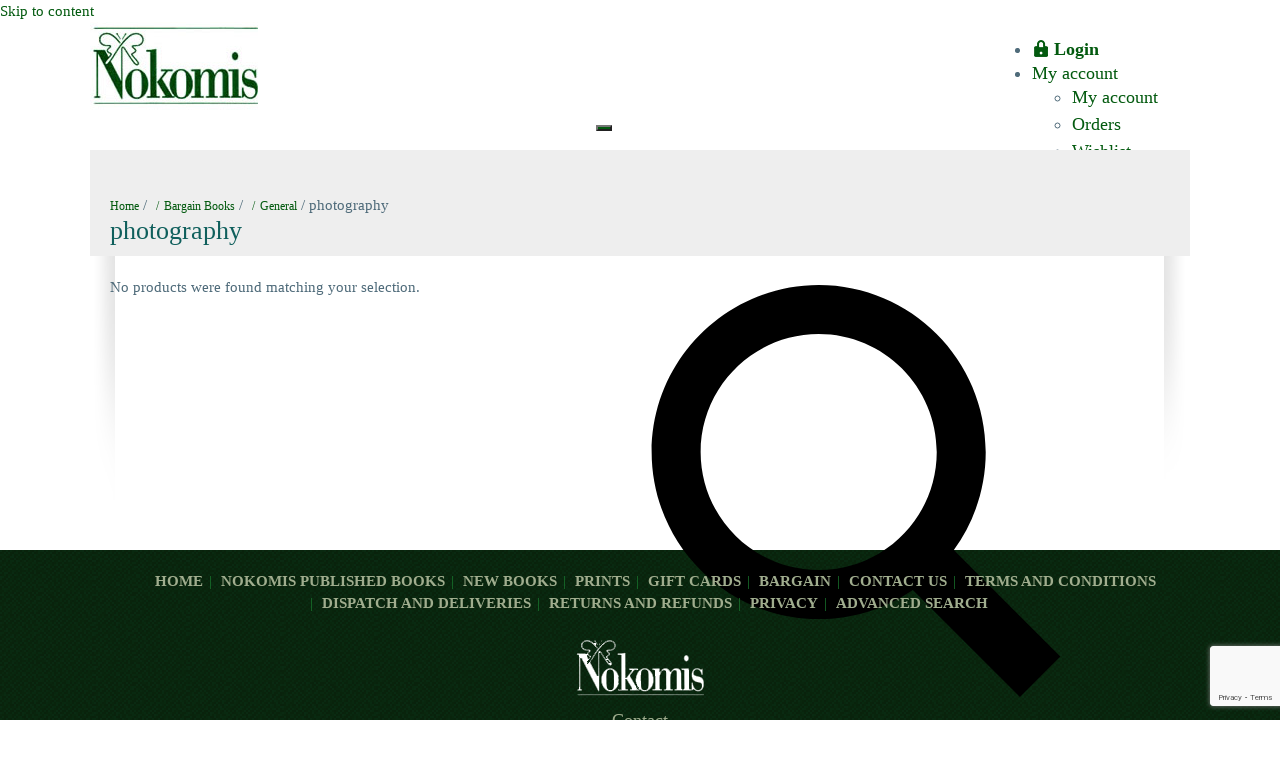

--- FILE ---
content_type: text/html; charset=UTF-8
request_url: https://www.nokomis.com.au/product-category/bargain-books/general-remainder/photography/
body_size: 18163
content:
<!DOCTYPE html>

<html lang="en-US">
<head>
<meta charset="UTF-8">
<link rel="profile" href="http://gmpg.org/xfn/11">
<link rel="pingback" href="https://www.nokomis.com.au/xmlrpc.php">

<meta name='robots' content='index, follow, max-image-preview:large, max-snippet:-1, max-video-preview:-1' />
	<style>img:is([sizes="auto" i], [sizes^="auto," i]) { contain-intrinsic-size: 3000px 1500px }</style>
	
            <script data-no-defer="1" data-ezscrex="false" data-cfasync="false" data-pagespeed-no-defer data-cookieconsent="ignore">
                var ctPublicFunctions = {"_ajax_nonce":"9ad5a37e7a","_rest_nonce":"ec00528d38","_ajax_url":"\/wp-admin\/admin-ajax.php","_rest_url":"https:\/\/www.nokomis.com.au\/wp-json\/","data__cookies_type":"none","data__ajax_type":"rest","data__bot_detector_enabled":"1","data__frontend_data_log_enabled":1,"cookiePrefix":"","wprocket_detected":false,"host_url":"www.nokomis.com.au","text__ee_click_to_select":"Click to select the whole data","text__ee_original_email":"The complete one is","text__ee_got_it":"Got it","text__ee_blocked":"Blocked","text__ee_cannot_connect":"Cannot connect","text__ee_cannot_decode":"Can not decode email. Unknown reason","text__ee_email_decoder":"CleanTalk email decoder","text__ee_wait_for_decoding":"The magic is on the way!","text__ee_decoding_process":"Please wait a few seconds while we decode the contact data."}
            </script>
        
            <script data-no-defer="1" data-ezscrex="false" data-cfasync="false" data-pagespeed-no-defer data-cookieconsent="ignore">
                var ctPublic = {"_ajax_nonce":"9ad5a37e7a","settings__forms__check_internal":"0","settings__forms__check_external":"0","settings__forms__force_protection":"0","settings__forms__search_test":"1","settings__forms__wc_add_to_cart":"0","settings__data__bot_detector_enabled":"1","settings__sfw__anti_crawler":0,"blog_home":"https:\/\/www.nokomis.com.au\/","pixel__setting":"3","pixel__enabled":true,"pixel__url":null,"data__email_check_before_post":"1","data__email_check_exist_post":"1","data__cookies_type":"none","data__key_is_ok":true,"data__visible_fields_required":true,"wl_brandname":"Anti-Spam by CleanTalk","wl_brandname_short":"CleanTalk","ct_checkjs_key":"4bf59d0ba4ffad4236f56699b550317a990e1bb6af388de25285a152472115e6","emailEncoderPassKey":"1cb1c71a55b1202c672cae56fbd7eb03","bot_detector_forms_excluded":"W10=","advancedCacheExists":true,"varnishCacheExists":false,"wc_ajax_add_to_cart":true}
            </script>
        
	<!-- This site is optimized with the Yoast SEO plugin v25.2 - https://yoast.com/wordpress/plugins/seo/ -->
	<title>photography Archives - Nokomis</title>
	<link rel="canonical" href="https://www.nokomis.com.au/product-category/bargain-books/general-remainder/photography/" />
	<meta property="og:locale" content="en_US" />
	<meta property="og:type" content="article" />
	<meta property="og:title" content="photography Archives - Nokomis" />
	<meta property="og:url" content="https://www.nokomis.com.au/product-category/bargain-books/general-remainder/photography/" />
	<meta property="og:site_name" content="Nokomis" />
	<meta name="twitter:card" content="summary_large_image" />
	<script type="application/ld+json" class="yoast-schema-graph">{"@context":"https://schema.org","@graph":[{"@type":"CollectionPage","@id":"https://www.nokomis.com.au/product-category/bargain-books/general-remainder/photography/","url":"https://www.nokomis.com.au/product-category/bargain-books/general-remainder/photography/","name":"photography Archives - Nokomis","isPartOf":{"@id":"https://www.nokomis.com.au/#website"},"breadcrumb":{"@id":"https://www.nokomis.com.au/product-category/bargain-books/general-remainder/photography/#breadcrumb"},"inLanguage":"en-US"},{"@type":"BreadcrumbList","@id":"https://www.nokomis.com.au/product-category/bargain-books/general-remainder/photography/#breadcrumb","itemListElement":[{"@type":"ListItem","position":1,"name":"Home","item":"https://www.nokomis.com.au/"},{"@type":"ListItem","position":2,"name":"Bargain Books","item":"https://www.nokomis.com.au/product-category/bargain-books/"},{"@type":"ListItem","position":3,"name":"General","item":"https://www.nokomis.com.au/product-category/bargain-books/general-remainder/"},{"@type":"ListItem","position":4,"name":"photography"}]},{"@type":"WebSite","@id":"https://www.nokomis.com.au/#website","url":"https://www.nokomis.com.au/","name":"Nokomis","description":"Print | Publish | Collection","publisher":{"@id":"https://www.nokomis.com.au/#organization"},"potentialAction":[{"@type":"SearchAction","target":{"@type":"EntryPoint","urlTemplate":"https://www.nokomis.com.au/?s={search_term_string}"},"query-input":{"@type":"PropertyValueSpecification","valueRequired":true,"valueName":"search_term_string"}}],"inLanguage":"en-US"},{"@type":"Organization","@id":"https://www.nokomis.com.au/#organization","name":"Nokomis","url":"https://www.nokomis.com.au/","logo":{"@type":"ImageObject","inLanguage":"en-US","@id":"https://www.nokomis.com.au/#/schema/logo/image/","url":"https://www.nokomis.com.au/wp-content/uploads/2018/03/cropped-nokomis-logo.jpg","contentUrl":"https://www.nokomis.com.au/wp-content/uploads/2018/03/cropped-nokomis-logo.jpg","width":168,"height":164,"caption":"Nokomis"},"image":{"@id":"https://www.nokomis.com.au/#/schema/logo/image/"}}]}</script>
	<!-- / Yoast SEO plugin. -->


<link rel='dns-prefetch' href='//www.googletagmanager.com' />
<link rel='dns-prefetch' href='//fd.cleantalk.org' />
<link rel='dns-prefetch' href='//fonts.googleapis.com' />
<link rel="alternate" type="application/rss+xml" title="Nokomis &raquo; Feed" href="https://www.nokomis.com.au/feed/" />
<link rel="alternate" type="application/rss+xml" title="Nokomis &raquo; Comments Feed" href="https://www.nokomis.com.au/comments/feed/" />
<link rel="alternate" type="application/rss+xml" title="Nokomis &raquo; photography Category Feed" href="https://www.nokomis.com.au/product-category/bargain-books/general-remainder/photography/feed/" />
<script type="text/javascript">
/* <![CDATA[ */
window._wpemojiSettings = {"baseUrl":"https:\/\/s.w.org\/images\/core\/emoji\/16.0.1\/72x72\/","ext":".png","svgUrl":"https:\/\/s.w.org\/images\/core\/emoji\/16.0.1\/svg\/","svgExt":".svg","source":{"concatemoji":"https:\/\/www.nokomis.com.au\/wp-includes\/js\/wp-emoji-release.min.js?ver=6.8.3"}};
/*! This file is auto-generated */
!function(s,n){var o,i,e;function c(e){try{var t={supportTests:e,timestamp:(new Date).valueOf()};sessionStorage.setItem(o,JSON.stringify(t))}catch(e){}}function p(e,t,n){e.clearRect(0,0,e.canvas.width,e.canvas.height),e.fillText(t,0,0);var t=new Uint32Array(e.getImageData(0,0,e.canvas.width,e.canvas.height).data),a=(e.clearRect(0,0,e.canvas.width,e.canvas.height),e.fillText(n,0,0),new Uint32Array(e.getImageData(0,0,e.canvas.width,e.canvas.height).data));return t.every(function(e,t){return e===a[t]})}function u(e,t){e.clearRect(0,0,e.canvas.width,e.canvas.height),e.fillText(t,0,0);for(var n=e.getImageData(16,16,1,1),a=0;a<n.data.length;a++)if(0!==n.data[a])return!1;return!0}function f(e,t,n,a){switch(t){case"flag":return n(e,"\ud83c\udff3\ufe0f\u200d\u26a7\ufe0f","\ud83c\udff3\ufe0f\u200b\u26a7\ufe0f")?!1:!n(e,"\ud83c\udde8\ud83c\uddf6","\ud83c\udde8\u200b\ud83c\uddf6")&&!n(e,"\ud83c\udff4\udb40\udc67\udb40\udc62\udb40\udc65\udb40\udc6e\udb40\udc67\udb40\udc7f","\ud83c\udff4\u200b\udb40\udc67\u200b\udb40\udc62\u200b\udb40\udc65\u200b\udb40\udc6e\u200b\udb40\udc67\u200b\udb40\udc7f");case"emoji":return!a(e,"\ud83e\udedf")}return!1}function g(e,t,n,a){var r="undefined"!=typeof WorkerGlobalScope&&self instanceof WorkerGlobalScope?new OffscreenCanvas(300,150):s.createElement("canvas"),o=r.getContext("2d",{willReadFrequently:!0}),i=(o.textBaseline="top",o.font="600 32px Arial",{});return e.forEach(function(e){i[e]=t(o,e,n,a)}),i}function t(e){var t=s.createElement("script");t.src=e,t.defer=!0,s.head.appendChild(t)}"undefined"!=typeof Promise&&(o="wpEmojiSettingsSupports",i=["flag","emoji"],n.supports={everything:!0,everythingExceptFlag:!0},e=new Promise(function(e){s.addEventListener("DOMContentLoaded",e,{once:!0})}),new Promise(function(t){var n=function(){try{var e=JSON.parse(sessionStorage.getItem(o));if("object"==typeof e&&"number"==typeof e.timestamp&&(new Date).valueOf()<e.timestamp+604800&&"object"==typeof e.supportTests)return e.supportTests}catch(e){}return null}();if(!n){if("undefined"!=typeof Worker&&"undefined"!=typeof OffscreenCanvas&&"undefined"!=typeof URL&&URL.createObjectURL&&"undefined"!=typeof Blob)try{var e="postMessage("+g.toString()+"("+[JSON.stringify(i),f.toString(),p.toString(),u.toString()].join(",")+"));",a=new Blob([e],{type:"text/javascript"}),r=new Worker(URL.createObjectURL(a),{name:"wpTestEmojiSupports"});return void(r.onmessage=function(e){c(n=e.data),r.terminate(),t(n)})}catch(e){}c(n=g(i,f,p,u))}t(n)}).then(function(e){for(var t in e)n.supports[t]=e[t],n.supports.everything=n.supports.everything&&n.supports[t],"flag"!==t&&(n.supports.everythingExceptFlag=n.supports.everythingExceptFlag&&n.supports[t]);n.supports.everythingExceptFlag=n.supports.everythingExceptFlag&&!n.supports.flag,n.DOMReady=!1,n.readyCallback=function(){n.DOMReady=!0}}).then(function(){return e}).then(function(){var e;n.supports.everything||(n.readyCallback(),(e=n.source||{}).concatemoji?t(e.concatemoji):e.wpemoji&&e.twemoji&&(t(e.twemoji),t(e.wpemoji)))}))}((window,document),window._wpemojiSettings);
/* ]]> */
</script>
<link rel='stylesheet' id='style-woocommerse-css' href='https://www.nokomis.com.au/wp-content/plugins/jc-woocomerce-categories-list/css/jc-woocommerce-categories.css?ver=6.8.3' type='text/css' media='all' />
<style id='wp-emoji-styles-inline-css' type='text/css'>

	img.wp-smiley, img.emoji {
		display: inline !important;
		border: none !important;
		box-shadow: none !important;
		height: 1em !important;
		width: 1em !important;
		margin: 0 0.07em !important;
		vertical-align: -0.1em !important;
		background: none !important;
		padding: 0 !important;
	}
</style>
<link rel='stylesheet' id='wp-block-library-css' href='https://www.nokomis.com.au/wp-includes/css/dist/block-library/style.min.css?ver=6.8.3' type='text/css' media='all' />
<style id='classic-theme-styles-inline-css' type='text/css'>
/*! This file is auto-generated */
.wp-block-button__link{color:#fff;background-color:#32373c;border-radius:9999px;box-shadow:none;text-decoration:none;padding:calc(.667em + 2px) calc(1.333em + 2px);font-size:1.125em}.wp-block-file__button{background:#32373c;color:#fff;text-decoration:none}
</style>
<style id='global-styles-inline-css' type='text/css'>
:root{--wp--preset--aspect-ratio--square: 1;--wp--preset--aspect-ratio--4-3: 4/3;--wp--preset--aspect-ratio--3-4: 3/4;--wp--preset--aspect-ratio--3-2: 3/2;--wp--preset--aspect-ratio--2-3: 2/3;--wp--preset--aspect-ratio--16-9: 16/9;--wp--preset--aspect-ratio--9-16: 9/16;--wp--preset--color--black: #000000;--wp--preset--color--cyan-bluish-gray: #abb8c3;--wp--preset--color--white: #ffffff;--wp--preset--color--pale-pink: #f78da7;--wp--preset--color--vivid-red: #cf2e2e;--wp--preset--color--luminous-vivid-orange: #ff6900;--wp--preset--color--luminous-vivid-amber: #fcb900;--wp--preset--color--light-green-cyan: #7bdcb5;--wp--preset--color--vivid-green-cyan: #00d084;--wp--preset--color--pale-cyan-blue: #8ed1fc;--wp--preset--color--vivid-cyan-blue: #0693e3;--wp--preset--color--vivid-purple: #9b51e0;--wp--preset--gradient--vivid-cyan-blue-to-vivid-purple: linear-gradient(135deg,rgba(6,147,227,1) 0%,rgb(155,81,224) 100%);--wp--preset--gradient--light-green-cyan-to-vivid-green-cyan: linear-gradient(135deg,rgb(122,220,180) 0%,rgb(0,208,130) 100%);--wp--preset--gradient--luminous-vivid-amber-to-luminous-vivid-orange: linear-gradient(135deg,rgba(252,185,0,1) 0%,rgba(255,105,0,1) 100%);--wp--preset--gradient--luminous-vivid-orange-to-vivid-red: linear-gradient(135deg,rgba(255,105,0,1) 0%,rgb(207,46,46) 100%);--wp--preset--gradient--very-light-gray-to-cyan-bluish-gray: linear-gradient(135deg,rgb(238,238,238) 0%,rgb(169,184,195) 100%);--wp--preset--gradient--cool-to-warm-spectrum: linear-gradient(135deg,rgb(74,234,220) 0%,rgb(151,120,209) 20%,rgb(207,42,186) 40%,rgb(238,44,130) 60%,rgb(251,105,98) 80%,rgb(254,248,76) 100%);--wp--preset--gradient--blush-light-purple: linear-gradient(135deg,rgb(255,206,236) 0%,rgb(152,150,240) 100%);--wp--preset--gradient--blush-bordeaux: linear-gradient(135deg,rgb(254,205,165) 0%,rgb(254,45,45) 50%,rgb(107,0,62) 100%);--wp--preset--gradient--luminous-dusk: linear-gradient(135deg,rgb(255,203,112) 0%,rgb(199,81,192) 50%,rgb(65,88,208) 100%);--wp--preset--gradient--pale-ocean: linear-gradient(135deg,rgb(255,245,203) 0%,rgb(182,227,212) 50%,rgb(51,167,181) 100%);--wp--preset--gradient--electric-grass: linear-gradient(135deg,rgb(202,248,128) 0%,rgb(113,206,126) 100%);--wp--preset--gradient--midnight: linear-gradient(135deg,rgb(2,3,129) 0%,rgb(40,116,252) 100%);--wp--preset--font-size--small: 13px;--wp--preset--font-size--medium: 20px;--wp--preset--font-size--large: 36px;--wp--preset--font-size--x-large: 42px;--wp--preset--spacing--20: 0.44rem;--wp--preset--spacing--30: 0.67rem;--wp--preset--spacing--40: 1rem;--wp--preset--spacing--50: 1.5rem;--wp--preset--spacing--60: 2.25rem;--wp--preset--spacing--70: 3.38rem;--wp--preset--spacing--80: 5.06rem;--wp--preset--shadow--natural: 6px 6px 9px rgba(0, 0, 0, 0.2);--wp--preset--shadow--deep: 12px 12px 50px rgba(0, 0, 0, 0.4);--wp--preset--shadow--sharp: 6px 6px 0px rgba(0, 0, 0, 0.2);--wp--preset--shadow--outlined: 6px 6px 0px -3px rgba(255, 255, 255, 1), 6px 6px rgba(0, 0, 0, 1);--wp--preset--shadow--crisp: 6px 6px 0px rgba(0, 0, 0, 1);}:where(.is-layout-flex){gap: 0.5em;}:where(.is-layout-grid){gap: 0.5em;}body .is-layout-flex{display: flex;}.is-layout-flex{flex-wrap: wrap;align-items: center;}.is-layout-flex > :is(*, div){margin: 0;}body .is-layout-grid{display: grid;}.is-layout-grid > :is(*, div){margin: 0;}:where(.wp-block-columns.is-layout-flex){gap: 2em;}:where(.wp-block-columns.is-layout-grid){gap: 2em;}:where(.wp-block-post-template.is-layout-flex){gap: 1.25em;}:where(.wp-block-post-template.is-layout-grid){gap: 1.25em;}.has-black-color{color: var(--wp--preset--color--black) !important;}.has-cyan-bluish-gray-color{color: var(--wp--preset--color--cyan-bluish-gray) !important;}.has-white-color{color: var(--wp--preset--color--white) !important;}.has-pale-pink-color{color: var(--wp--preset--color--pale-pink) !important;}.has-vivid-red-color{color: var(--wp--preset--color--vivid-red) !important;}.has-luminous-vivid-orange-color{color: var(--wp--preset--color--luminous-vivid-orange) !important;}.has-luminous-vivid-amber-color{color: var(--wp--preset--color--luminous-vivid-amber) !important;}.has-light-green-cyan-color{color: var(--wp--preset--color--light-green-cyan) !important;}.has-vivid-green-cyan-color{color: var(--wp--preset--color--vivid-green-cyan) !important;}.has-pale-cyan-blue-color{color: var(--wp--preset--color--pale-cyan-blue) !important;}.has-vivid-cyan-blue-color{color: var(--wp--preset--color--vivid-cyan-blue) !important;}.has-vivid-purple-color{color: var(--wp--preset--color--vivid-purple) !important;}.has-black-background-color{background-color: var(--wp--preset--color--black) !important;}.has-cyan-bluish-gray-background-color{background-color: var(--wp--preset--color--cyan-bluish-gray) !important;}.has-white-background-color{background-color: var(--wp--preset--color--white) !important;}.has-pale-pink-background-color{background-color: var(--wp--preset--color--pale-pink) !important;}.has-vivid-red-background-color{background-color: var(--wp--preset--color--vivid-red) !important;}.has-luminous-vivid-orange-background-color{background-color: var(--wp--preset--color--luminous-vivid-orange) !important;}.has-luminous-vivid-amber-background-color{background-color: var(--wp--preset--color--luminous-vivid-amber) !important;}.has-light-green-cyan-background-color{background-color: var(--wp--preset--color--light-green-cyan) !important;}.has-vivid-green-cyan-background-color{background-color: var(--wp--preset--color--vivid-green-cyan) !important;}.has-pale-cyan-blue-background-color{background-color: var(--wp--preset--color--pale-cyan-blue) !important;}.has-vivid-cyan-blue-background-color{background-color: var(--wp--preset--color--vivid-cyan-blue) !important;}.has-vivid-purple-background-color{background-color: var(--wp--preset--color--vivid-purple) !important;}.has-black-border-color{border-color: var(--wp--preset--color--black) !important;}.has-cyan-bluish-gray-border-color{border-color: var(--wp--preset--color--cyan-bluish-gray) !important;}.has-white-border-color{border-color: var(--wp--preset--color--white) !important;}.has-pale-pink-border-color{border-color: var(--wp--preset--color--pale-pink) !important;}.has-vivid-red-border-color{border-color: var(--wp--preset--color--vivid-red) !important;}.has-luminous-vivid-orange-border-color{border-color: var(--wp--preset--color--luminous-vivid-orange) !important;}.has-luminous-vivid-amber-border-color{border-color: var(--wp--preset--color--luminous-vivid-amber) !important;}.has-light-green-cyan-border-color{border-color: var(--wp--preset--color--light-green-cyan) !important;}.has-vivid-green-cyan-border-color{border-color: var(--wp--preset--color--vivid-green-cyan) !important;}.has-pale-cyan-blue-border-color{border-color: var(--wp--preset--color--pale-cyan-blue) !important;}.has-vivid-cyan-blue-border-color{border-color: var(--wp--preset--color--vivid-cyan-blue) !important;}.has-vivid-purple-border-color{border-color: var(--wp--preset--color--vivid-purple) !important;}.has-vivid-cyan-blue-to-vivid-purple-gradient-background{background: var(--wp--preset--gradient--vivid-cyan-blue-to-vivid-purple) !important;}.has-light-green-cyan-to-vivid-green-cyan-gradient-background{background: var(--wp--preset--gradient--light-green-cyan-to-vivid-green-cyan) !important;}.has-luminous-vivid-amber-to-luminous-vivid-orange-gradient-background{background: var(--wp--preset--gradient--luminous-vivid-amber-to-luminous-vivid-orange) !important;}.has-luminous-vivid-orange-to-vivid-red-gradient-background{background: var(--wp--preset--gradient--luminous-vivid-orange-to-vivid-red) !important;}.has-very-light-gray-to-cyan-bluish-gray-gradient-background{background: var(--wp--preset--gradient--very-light-gray-to-cyan-bluish-gray) !important;}.has-cool-to-warm-spectrum-gradient-background{background: var(--wp--preset--gradient--cool-to-warm-spectrum) !important;}.has-blush-light-purple-gradient-background{background: var(--wp--preset--gradient--blush-light-purple) !important;}.has-blush-bordeaux-gradient-background{background: var(--wp--preset--gradient--blush-bordeaux) !important;}.has-luminous-dusk-gradient-background{background: var(--wp--preset--gradient--luminous-dusk) !important;}.has-pale-ocean-gradient-background{background: var(--wp--preset--gradient--pale-ocean) !important;}.has-electric-grass-gradient-background{background: var(--wp--preset--gradient--electric-grass) !important;}.has-midnight-gradient-background{background: var(--wp--preset--gradient--midnight) !important;}.has-small-font-size{font-size: var(--wp--preset--font-size--small) !important;}.has-medium-font-size{font-size: var(--wp--preset--font-size--medium) !important;}.has-large-font-size{font-size: var(--wp--preset--font-size--large) !important;}.has-x-large-font-size{font-size: var(--wp--preset--font-size--x-large) !important;}
:where(.wp-block-post-template.is-layout-flex){gap: 1.25em;}:where(.wp-block-post-template.is-layout-grid){gap: 1.25em;}
:where(.wp-block-columns.is-layout-flex){gap: 2em;}:where(.wp-block-columns.is-layout-grid){gap: 2em;}
:root :where(.wp-block-pullquote){font-size: 1.5em;line-height: 1.6;}
</style>
<link rel='stylesheet' id='fontawesome-css' href='https://www.nokomis.com.au/wp-content/plugins/accordion-for-wp/public/assets/lib/css/font-awesome.min.css?ver=4.7.0' type='text/css' media='all' />
<link rel='stylesheet' id='afwp-accordion-css' href='https://www.nokomis.com.au/wp-content/plugins/accordion-for-wp/public/assets/css/afwp-accordion-public.css?ver=1.3.4' type='text/css' media='all' />
<link rel='stylesheet' id='cleantalk-public-css-css' href='https://www.nokomis.com.au/wp-content/plugins/cleantalk-spam-protect/css/cleantalk-public.min.css?ver=6.70.1_1766405886' type='text/css' media='all' />
<link rel='stylesheet' id='cleantalk-email-decoder-css-css' href='https://www.nokomis.com.au/wp-content/plugins/cleantalk-spam-protect/css/cleantalk-email-decoder.min.css?ver=6.70.1_1766405886' type='text/css' media='all' />
<link rel='stylesheet' id='contact-form-7-css' href='https://www.nokomis.com.au/wp-content/plugins/contact-form-7/includes/css/styles.css?ver=6.0.6' type='text/css' media='all' />
<link rel='stylesheet' id='woo-related-products-css' href='https://www.nokomis.com.au/wp-content/plugins/woo-related-products-refresh-on-reload/public/css/woo-related-products-public.css?ver=1.0.0' type='text/css' media='all' />
<link rel='stylesheet' id='trwca-style-css' href='https://www.nokomis.com.au/wp-content/plugins/woocommerce-category-accordion/assets/css/trwca-style.min.css?ver=1.0' type='text/css' media='all' />
<link rel='stylesheet' id='icon-font-css' href='https://www.nokomis.com.au/wp-content/plugins/woocommerce-category-accordion/assets/css/font-awesome.min.css?ver=1.0' type='text/css' media='all' />
<link rel='stylesheet' id='wpmenucart-icons-css' href='https://www.nokomis.com.au/wp-content/plugins/woocommerce-menu-bar-cart/assets/css/wpmenucart-icons.min.css?ver=2.14.11' type='text/css' media='all' />
<style id='wpmenucart-icons-inline-css' type='text/css'>
@font-face{font-family:WPMenuCart;src:url(https://www.nokomis.com.au/wp-content/plugins/woocommerce-menu-bar-cart/assets/fonts/WPMenuCart.eot);src:url(https://www.nokomis.com.au/wp-content/plugins/woocommerce-menu-bar-cart/assets/fonts/WPMenuCart.eot?#iefix) format('embedded-opentype'),url(https://www.nokomis.com.au/wp-content/plugins/woocommerce-menu-bar-cart/assets/fonts/WPMenuCart.woff2) format('woff2'),url(https://www.nokomis.com.au/wp-content/plugins/woocommerce-menu-bar-cart/assets/fonts/WPMenuCart.woff) format('woff'),url(https://www.nokomis.com.au/wp-content/plugins/woocommerce-menu-bar-cart/assets/fonts/WPMenuCart.ttf) format('truetype'),url(https://www.nokomis.com.au/wp-content/plugins/woocommerce-menu-bar-cart/assets/fonts/WPMenuCart.svg#WPMenuCart) format('svg');font-weight:400;font-style:normal;font-display:swap}
</style>
<link rel='stylesheet' id='wpmenucart-css' href='https://www.nokomis.com.au/wp-content/plugins/woocommerce-menu-bar-cart/assets/css/wpmenucart-main.min.css?ver=2.14.11' type='text/css' media='all' />
<link rel='stylesheet' id='woocommerce-layout-css' href='https://www.nokomis.com.au/wp-content/plugins/woocommerce/assets/css/woocommerce-layout.css?ver=9.8.5' type='text/css' media='all' />
<link rel='stylesheet' id='woocommerce-smallscreen-css' href='https://www.nokomis.com.au/wp-content/plugins/woocommerce/assets/css/woocommerce-smallscreen.css?ver=9.8.5' type='text/css' media='only screen and (max-width: 768px)' />
<link rel='stylesheet' id='woocommerce-general-css' href='https://www.nokomis.com.au/wp-content/plugins/woocommerce/assets/css/woocommerce.css?ver=9.8.5' type='text/css' media='all' />
<style id='woocommerce-inline-inline-css' type='text/css'>
.woocommerce form .form-row .required { visibility: visible; }
</style>
<link rel='stylesheet' id='brands-styles-css' href='https://www.nokomis.com.au/wp-content/plugins/woocommerce/assets/css/brands.css?ver=9.8.5' type='text/css' media='all' />
<link rel='stylesheet' id='siteorigin-google-web-fonts-css' href='//fonts.googleapis.com/css?family=Muli%3A300%7CLato%3A300%2C400%2C700&#038;ver=6.8.3' type='text/css' media='all' />
<link rel='stylesheet' id='ultra-woocommerce-style-css' href='https://www.nokomis.com.au/wp-content/themes/ultra/woocommerce/woocommerce.css?ver=6.8.3' type='text/css' media='all' />
<link rel='stylesheet' id='ultra-style-css' href='https://www.nokomis.com.au/wp-content/themes/ultra/style.css?ver=1.2.17' type='text/css' media='all' />
<link rel='stylesheet' id='font-awesome-css' href='https://www.nokomis.com.au/wp-content/plugins/types/vendor/toolset/toolset-common/res/lib/font-awesome/css/font-awesome.min.css?ver=4.7.0' type='text/css' media='screen' />
<link rel='stylesheet' id='wpdreams-asp-basic-css' href='https://www.nokomis.com.au/wp-content/plugins/ajax-search-pro/css/style.basic.css?ver=4.9.1' type='text/css' media='all' />
<link rel='stylesheet' id='wpdreams-ajaxsearchpro-instances-css' href='https://www.nokomis.com.au/wp-content/uploads/asp_upload/style.instances.css?ver=4.9.1' type='text/css' media='all' />
<link rel='stylesheet' id='elementor-frontend-css' href='https://www.nokomis.com.au/wp-content/plugins/elementor/assets/css/frontend.min.css?ver=3.29.1' type='text/css' media='all' />
<link rel='stylesheet' id='elementor-post-41365-css' href='https://www.nokomis.com.au/wp-content/uploads/elementor/css/post-41365.css?ver=1766405972' type='text/css' media='all' />
<link rel='stylesheet' id='uael-frontend-css' href='https://www.nokomis.com.au/wp-content/plugins/ultimate-elementor/assets/min-css/uael-frontend.min.css?ver=1.39.7' type='text/css' media='all' />
<link rel='stylesheet' id='uael-teammember-social-icons-css' href='https://www.nokomis.com.au/wp-content/plugins/elementor/assets/css/widget-social-icons.min.css?ver=3.24.0' type='text/css' media='all' />
<link rel='stylesheet' id='uael-social-share-icons-brands-css' href='https://www.nokomis.com.au/wp-content/plugins/elementor/assets/lib/font-awesome/css/brands.css?ver=5.15.3' type='text/css' media='all' />
<link rel='stylesheet' id='uael-social-share-icons-fontawesome-css' href='https://www.nokomis.com.au/wp-content/plugins/elementor/assets/lib/font-awesome/css/fontawesome.css?ver=5.15.3' type='text/css' media='all' />
<link rel='stylesheet' id='uael-nav-menu-icons-css' href='https://www.nokomis.com.au/wp-content/plugins/elementor/assets/lib/font-awesome/css/solid.css?ver=5.15.3' type='text/css' media='all' />
<link rel='stylesheet' id='eael-general-css' href='https://www.nokomis.com.au/wp-content/plugins/essential-addons-for-elementor-lite/assets/front-end/css/view/general.min.css?ver=6.1.15' type='text/css' media='all' />
<link rel='stylesheet' id='wpr-text-animations-css-css' href='https://www.nokomis.com.au/wp-content/plugins/royal-elementor-addons/assets/css/lib/animations/text-animations.min.css?ver=1.7.1022' type='text/css' media='all' />
<link rel='stylesheet' id='wpr-addons-css-css' href='https://www.nokomis.com.au/wp-content/plugins/royal-elementor-addons/assets/css/frontend.min.css?ver=1.7.1022' type='text/css' media='all' />
<link rel='stylesheet' id='font-awesome-5-all-css' href='https://www.nokomis.com.au/wp-content/plugins/elementor/assets/lib/font-awesome/css/all.min.css?ver=6.1.15' type='text/css' media='all' />
<link rel='stylesheet' id='elementor-gf-local-roboto-css' href='https://www.nokomis.com.au/wp-content/uploads/elementor/google-fonts/css/roboto.css?ver=1742353496' type='text/css' media='all' />
<link rel='stylesheet' id='elementor-gf-local-robotoslab-css' href='https://www.nokomis.com.au/wp-content/uploads/elementor/google-fonts/css/robotoslab.css?ver=1742353508' type='text/css' media='all' />
<script type="text/javascript" data-cfasync="false" src="https://www.nokomis.com.au/wp-includes/js/jquery/jquery.min.js?ver=3.7.1" id="jquery-core-js"></script>
<script type="text/javascript" data-cfasync="false" src="https://www.nokomis.com.au/wp-includes/js/jquery/jquery-migrate.min.js?ver=3.4.1" id="jquery-migrate-js"></script>
<script type="text/javascript" id="woocommerce-google-analytics-integration-gtag-js-after">
/* <![CDATA[ */
/* Google Analytics for WooCommerce (gtag.js) */
					window.dataLayer = window.dataLayer || [];
					function gtag(){dataLayer.push(arguments);}
					// Set up default consent state.
					for ( const mode of [{"analytics_storage":"denied","ad_storage":"denied","ad_user_data":"denied","ad_personalization":"denied","region":["AT","BE","BG","HR","CY","CZ","DK","EE","FI","FR","DE","GR","HU","IS","IE","IT","LV","LI","LT","LU","MT","NL","NO","PL","PT","RO","SK","SI","ES","SE","GB","CH"]}] || [] ) {
						gtag( "consent", "default", { "wait_for_update": 500, ...mode } );
					}
					gtag("js", new Date());
					gtag("set", "developer_id.dOGY3NW", true);
					gtag("config", "UA-114906367-1", {"track_404":true,"allow_google_signals":false,"logged_in":false,"linker":{"domains":[],"allow_incoming":false},"custom_map":{"dimension1":"logged_in"}});
/* ]]> */
</script>
<script type="text/javascript" src="https://www.nokomis.com.au/wp-content/plugins/accordion-for-wp/public/assets/js/afwp-accordion-public.js?ver=1.3.4" id="afwp-accordion-js"></script>
<script type="text/javascript" src="https://www.nokomis.com.au/wp-content/plugins/cleantalk-spam-protect/js/apbct-public-bundle.min.js?ver=6.70.1_1766405886" id="apbct-public-bundle.min-js-js"></script>
<script type="text/javascript" src="https://fd.cleantalk.org/ct-bot-detector-wrapper.js?ver=6.70.1" id="ct_bot_detector-js" defer="defer" data-wp-strategy="defer"></script>
<script type="text/javascript" src="https://www.nokomis.com.au/wp-content/plugins/woocommerce-category-accordion/assets/js/trwca-script.min.js?ver=1.0" id="trwca_script-js"></script>
<script type="text/javascript" src="https://www.nokomis.com.au/wp-content/plugins/woocommerce/assets/js/jquery-blockui/jquery.blockUI.min.js?ver=2.7.0-wc.9.8.5" id="jquery-blockui-js" defer="defer" data-wp-strategy="defer"></script>
<script type="text/javascript" id="wc-add-to-cart-js-extra">
/* <![CDATA[ */
var wc_add_to_cart_params = {"ajax_url":"\/wp-admin\/admin-ajax.php","wc_ajax_url":"\/?wc-ajax=%%endpoint%%","i18n_view_cart":"View cart","cart_url":"https:\/\/www.nokomis.com.au\/cart\/","is_cart":"","cart_redirect_after_add":"yes"};
/* ]]> */
</script>
<script type="text/javascript" src="https://www.nokomis.com.au/wp-content/plugins/woocommerce/assets/js/frontend/add-to-cart.min.js?ver=9.8.5" id="wc-add-to-cart-js" defer="defer" data-wp-strategy="defer"></script>
<script type="text/javascript" src="https://www.nokomis.com.au/wp-content/plugins/woocommerce/assets/js/js-cookie/js.cookie.min.js?ver=2.1.4-wc.9.8.5" id="js-cookie-js" defer="defer" data-wp-strategy="defer"></script>
<script type="text/javascript" id="woocommerce-js-extra">
/* <![CDATA[ */
var woocommerce_params = {"ajax_url":"\/wp-admin\/admin-ajax.php","wc_ajax_url":"\/?wc-ajax=%%endpoint%%","i18n_password_show":"Show password","i18n_password_hide":"Hide password"};
/* ]]> */
</script>
<script type="text/javascript" src="https://www.nokomis.com.au/wp-content/plugins/woocommerce/assets/js/frontend/woocommerce.min.js?ver=9.8.5" id="woocommerce-js" defer="defer" data-wp-strategy="defer"></script>
<script type="text/javascript" id="ultra-theme-js-extra">
/* <![CDATA[ */
var ultra_smooth_scroll_params = {"value":"1"};
var ultra_resp_top_bar_params = {"collapse":"1023"};
/* ]]> */
</script>
<script type="text/javascript" src="https://www.nokomis.com.au/wp-content/themes/ultra/js/jquery.theme.min.js?ver=1.2.17" id="ultra-theme-js"></script>
<script type="text/javascript" src="https://www.nokomis.com.au/wp-content/themes/ultra/js/jquery.hc-sticky.min.js?ver=1.2.43" id="jquery-hc-sticky-js"></script>
<script type="text/javascript" src="https://www.nokomis.com.au/wp-content/themes/ultra/js/jquery.flexslider.min.js?ver=2.2.2" id="jquery-flexslider-js"></script>
<script type="text/javascript" src="https://www.nokomis.com.au/wp-content/plugins/so-widgets-bundle/js/lib/jquery.fitvids.min.js?ver=1.1" id="jquery-fitvids-js"></script>
<script type="text/javascript" src="https://www.nokomis.com.au/wp-content/themes/ultra/js/skip-link-focus-fix.js?ver=1.2.17" id="ultra-skip-link-focus-fix-js"></script>
<!--[if lt IE 9]>
<script type="text/javascript" src="https://www.nokomis.com.au/wp-content/themes/ultra/js/flexie.js?ver=1.0.3" id="ultra-flexie-js"></script>
<![endif]-->
<!--[if lt IE 9]>
<script type="text/javascript" src="https://www.nokomis.com.au/wp-content/themes/ultra/js/html5shiv-printshiv.js?ver=3.7.3" id="ultra-html5-js"></script>
<![endif]-->
<!--[if (gte IE 6)&(lte IE 8)]>
<script type="text/javascript" src="https://www.nokomis.com.au/wp-content/themes/ultra/js/selectivizr.min.js?ver=1.0.2" id="ultra-selectivizr-js"></script>
<![endif]-->
<link rel="https://api.w.org/" href="https://www.nokomis.com.au/wp-json/" /><link rel="alternate" title="JSON" type="application/json" href="https://www.nokomis.com.au/wp-json/wp/v2/product_cat/404" /><link rel="EditURI" type="application/rsd+xml" title="RSD" href="https://www.nokomis.com.au/xmlrpc.php?rsd" />
<meta name="generator" content="WordPress 6.8.3" />
<meta name="generator" content="WooCommerce 9.8.5" />

			<script type="text/javascript">   
			
			var next_Selector = '.next' ;
			
			var item_Selector = '.product' ;
			
			var content_Selector = '.products' ;
			
			var image_loader = 'https://www.nokomis.com.au/wp-content/plugins/infinite-ajax-scrolling-for-woocommerce/assets/img/loader.gif' ;
			
			</script>
			<style>
				.woocommerce-pagination{
					 display: none;
				}
			
			</style>
<!-- Stream WordPress user activity plugin v4.1.1 -->
<meta name="viewport" content="width=device-width, initial-scale=1" />	<style type="text/css" id="ultra-menu-css"> 
		@media (max-width: 1023px) { 
			.responsive-menu .main-navigation ul { display: none } 
			.responsive-menu .menu-toggle { display: block }
			.responsive-menu .menu-search { display: none }
			.site-header .site-branding-container { max-width: 90% }
			.main-navigation { max-width: 10% }
		}
		@media (min-width: 1023px) {
			.header-centered .site-header .container { height: auto; }
			.header-centered .site-header .site-branding-container { float: none; max-width: 100%; padding-right: 0; text-align: center; }
			.header-centered .main-navigation { float: none; max-width: 100%; text-align: center; }
			.header-centered .main-navigation > div { display: inline-block; float: none; vertical-align: top; }
		}
	</style>
		<noscript><style>.woocommerce-product-gallery{ opacity: 1 !important; }</style></noscript>
	                <link href='//fonts.googleapis.com/css?family=Open+Sans:300|Open+Sans:400|Open+Sans:700' rel='stylesheet' type='text/css'>
                            <link href='//fonts.googleapis.com/css?family=Lato:300|Lato:400|Lato:700' rel='stylesheet' type='text/css'>
            <meta name="generator" content="Elementor 3.29.1; features: e_font_icon_svg, additional_custom_breakpoints, e_local_google_fonts, e_element_cache; settings: css_print_method-external, google_font-enabled, font_display-swap">
			<style>
				.e-con.e-parent:nth-of-type(n+4):not(.e-lazyloaded):not(.e-no-lazyload),
				.e-con.e-parent:nth-of-type(n+4):not(.e-lazyloaded):not(.e-no-lazyload) * {
					background-image: none !important;
				}
				@media screen and (max-height: 1024px) {
					.e-con.e-parent:nth-of-type(n+3):not(.e-lazyloaded):not(.e-no-lazyload),
					.e-con.e-parent:nth-of-type(n+3):not(.e-lazyloaded):not(.e-no-lazyload) * {
						background-image: none !important;
					}
				}
				@media screen and (max-height: 640px) {
					.e-con.e-parent:nth-of-type(n+2):not(.e-lazyloaded):not(.e-no-lazyload),
					.e-con.e-parent:nth-of-type(n+2):not(.e-lazyloaded):not(.e-no-lazyload) * {
						background-image: none !important;
					}
				}
			</style>
			            <script type="text/javascript">
                if ( typeof _ASP !== "undefined" && _ASP !== null && typeof _ASP.initialize !== "undefined" )
                    _ASP.initialize();
            </script>
            <link rel="icon" href="https://www.nokomis.com.au/wp-content/uploads/2018/03/cropped-cropped-nokomis-logo-32x32.jpg" sizes="32x32" />
<link rel="icon" href="https://www.nokomis.com.au/wp-content/uploads/2018/03/cropped-cropped-nokomis-logo-192x192.jpg" sizes="192x192" />
<link rel="apple-touch-icon" href="https://www.nokomis.com.au/wp-content/uploads/2018/03/cropped-cropped-nokomis-logo-180x180.jpg" />
<meta name="msapplication-TileImage" content="https://www.nokomis.com.au/wp-content/uploads/2018/03/cropped-cropped-nokomis-logo-270x270.jpg" />
		<style type="text/css" id="wp-custom-css">
			.single-product .woocommerce-product-details__short-description {
    margin-bottom: 30px;
}
.woocommerce-checkout span#billing_myfield15-description {
    display: inline-block !important;
}
input {
    font-family: Times new roman;
}		</style>
		<style id="wpr_lightbox_styles">
				.lg-backdrop {
					background-color: rgba(0,0,0,0.6) !important;
				}
				.lg-toolbar,
				.lg-dropdown {
					background-color: rgba(0,0,0,0.8) !important;
				}
				.lg-dropdown:after {
					border-bottom-color: rgba(0,0,0,0.8) !important;
				}
				.lg-sub-html {
					background-color: rgba(0,0,0,0.8) !important;
				}
				.lg-thumb-outer,
				.lg-progress-bar {
					background-color: #444444 !important;
				}
				.lg-progress {
					background-color: #a90707 !important;
				}
				.lg-icon {
					color: #efefef !important;
					font-size: 20px !important;
				}
				.lg-icon.lg-toogle-thumb {
					font-size: 24px !important;
				}
				.lg-icon:hover,
				.lg-dropdown-text:hover {
					color: #ffffff !important;
				}
				.lg-sub-html,
				.lg-dropdown-text {
					color: #efefef !important;
					font-size: 14px !important;
				}
				#lg-counter {
					color: #efefef !important;
					font-size: 14px !important;
				}
				.lg-prev,
				.lg-next {
					font-size: 35px !important;
				}

				/* Defaults */
				.lg-icon {
				background-color: transparent !important;
				}

				#lg-counter {
				opacity: 0.9;
				}

				.lg-thumb-outer {
				padding: 0 10px;
				}

				.lg-thumb-item {
				border-radius: 0 !important;
				border: none !important;
				opacity: 0.5;
				}

				.lg-thumb-item.active {
					opacity: 1;
				}
	         </style><link href="https://fonts.googleapis.com/css?family=Roboto:300,400,500,700" rel="stylesheet">
<link rel='stylesheet' href='https://www.nokomis.com.au/wp-content/themes/ultra/css/animate.min.css' type='text/css' />

<link rel="stylesheet" href="https://maxcdn.bootstrapcdn.com/bootstrap/4.0.0-alpha.6/css/bootstrap.min.css" integrity="sha384-rwoIResjU2yc3z8GV/NPeZWAv56rSmLldC3R/AZzGRnGxQQKnKkoFVhFQhNUwEyJ" crossorigin="anonymous">
<script src="https://maxcdn.bootstrapcdn.com/bootstrap/4.0.0-alpha.6/js/bootstrap.min.js" integrity="sha384-vBWWzlZJ8ea9aCX4pEW3rVHjgjt7zpkNpZk+02D9phzyeVkE+jo0ieGizqPLForn" crossorigin="anonymous"></script>
<script id="mcjs">!function(c,h,i,m,p){m=c.createElement(h),p=c.getElementsByTagName(h)[0],m.async=1,m.src=i,p.parentNode.insertBefore(m,p)}(document,"script","https://chimpstatic.com/mcjs-connected/js/users/f2a09c547abc6a337b3316874/02b91ed88465f93e275cb2ca6.js");</script>

<link rel='stylesheet' href='https://www.nokomis.com.au/wp-content/themes/ultra/css/site.css' type='text/css' />
<link rel='stylesheet' href='https://www.nokomis.com.au/wp-content/themes/ultra/css/responsive.css' type='text/css' />


<!-- Global site tag (gtag.js) - Google Analytics -->
<script async src="https://www.googletagmanager.com/gtag/js?id=UA-114906367-1"></script>
<script>
  window.dataLayer = window.dataLayer || [];
  function gtag(){dataLayer.push(arguments);}
  gtag('js', new Date());

  gtag('config', 'UA-114906367-1');
</script>


</head>

<body class="archive tax-product_cat term-photography term-404 wp-custom-logo wp-theme-ultra theme-ultra woocommerce woocommerce-page woocommerce-no-js metaslider-plugin boxed content-none no-touch one-column page-layout-default resp elementor-default elementor-kit-41365">


<div id="page" class="hfeed site">
	<a class="skip-link screen-reader-text" href="#content">Skip to content</a>

	
			<header id="masthead" class="site-header sticky-header scale responsive-menu">
			<div class="container">
				<div class="site-branding-container">
					<div class="site-branding">
						<a href="https://www.nokomis.com.au/" rel="home">
							<img src="https://www.nokomis.com.au/wp-content/uploads/2017/12/nokomis-logo.jpg"  width="172"  height="90"  alt="Nokomis Logo"  data-scale="1"  />						</a>
											</div><!-- .site-branding -->
				</div><!-- .site-branding-container -->
				
				<div class="top-menu-option main-navigation">	
					<div class="top-bar-text">
						 <span class="phone"><a href="tel:+61 (0) 3 5774 7083">+61 (0) 3 5774 7083</a></span><span class="email"><a href="mailto:contact@nokomis.com.au">contact@nokomis.com.au</a></span>						 <div class="menu-secondary-menu-container"><ul id="menu-secondary-menu" class="menu"><li id="menu-item-100" class="menu-item menu-item-type-post_type menu-item-object-page menu-item-100"><a href="https://www.nokomis.com.au/login/">Login</a></li>
<li id="menu-item-26451" class="menu-item menu-item-type-post_type menu-item-object-page menu-item-has-children menu-item-26451"><a href="https://www.nokomis.com.au/my-account/">My account</a>
<ul class="sub-menu">
	<li id="menu-item-298" class="menu-item menu-item-type-post_type menu-item-object-page menu-item-298"><a href="https://www.nokomis.com.au/my-account/">My account</a></li>
	<li id="menu-item-299" class="menu-item menu-item-type-custom menu-item-object-custom menu-item-299"><a href="https://www.nokomis.com.au/my-account/orders/">Orders</a></li>
	<li id="menu-item-292" class="menu-item menu-item-type-post_type menu-item-object-page menu-item-292"><a href="https://www.nokomis.com.au/wishlist/">Wishlist</a></li>
	<li id="menu-item-102" class="menu-item menu-item-type-post_type menu-item-object-page menu-item-102"><a href="https://www.nokomis.com.au/logout/">Logout</a></li>
</ul>
</li>
</ul></div>					</div>			
											<div class="menu-search">
                        	<div class="new-search-form open">
                            	<div class="search-icon"></div>
                        	 <div class='wpdreams_asp_sc ajaxsearchpro asp_main_container ' id='ajaxsearchpro7_1'>
<div class="probox">
    
    <div class='promagnifier'>
        	    <div class='asp_text_button hiddend'>
		    Search	    </div>
        <div class='innericon'>
            <svg version="1.1" xmlns="http://www.w3.org/2000/svg" xmlns:xlink="http://www.w3.org/1999/xlink" x="0px" y="0px"

	 width="512px" height="512px" viewBox="0 0 512 512" enable-background="new 0 0 512 512" xml:space="preserve">

<path d="M460.355,421.59L353.844,315.078c20.041-27.553,31.885-61.437,31.885-98.037

	C385.729,124.934,310.793,50,218.686,50C126.58,50,51.645,124.934,51.645,217.041c0,92.106,74.936,167.041,167.041,167.041

	c34.912,0,67.352-10.773,94.184-29.158L419.945,462L460.355,421.59z M100.631,217.041c0-65.096,52.959-118.056,118.055-118.056

	c65.098,0,118.057,52.959,118.057,118.056c0,65.096-52.959,118.056-118.057,118.056C153.59,335.097,100.631,282.137,100.631,217.041

	z"/>

</svg>

        </div>
	    <div class="asp_clear"></div>
    </div>

    
    
    <div class='prosettings' style='display:none;' data-opened=0>
                <div class='innericon'>
            <svg version="1.1" xmlns="http://www.w3.org/2000/svg" xmlns:xlink="http://www.w3.org/1999/xlink" x="0px" y="0px" width="512px" height="512px" viewBox="0 0 512 512" enable-background="new 0 0 512 512" xml:space="preserve">
  <polygon id="arrow-25-icon" transform = "rotate(90 256 256)" points="142.332,104.886 197.48,50 402.5,256 197.48,462 142.332,407.113 292.727,256 "/>
</svg>        </div>
    </div>

    
    
    <div class='proinput'>
        <form action='#' autocomplete="off">
            <input type='search' class='orig' placeholder='Keyword, Title, author, ISBN' name='phrase' value='' autocomplete="off"/>
            <input type='text' class='autocomplete' name='phrase' value='' autocomplete="off" disabled/>
            <input type='submit' style='width:0; height: 0; visibility: hidden;'>
        </form>
    </div>

    
    
    <div class='proloading'>
                <div class="asp_loader">
            <div class="asp_loader-inner asp_simple-circle">
                        </div>
        </div>
            </div>

            <div class='proclose'>
            <svg version="1.1" xmlns="http://www.w3.org/2000/svg" xmlns:xlink="http://www.w3.org/1999/xlink" x="0px"
                 y="0px"
                 width="512px" height="512px" viewBox="0 0 512 512" enable-background="new 0 0 512 512"
                 xml:space="preserve">
            <polygon id="x-mark-icon"
                     points="438.393,374.595 319.757,255.977 438.378,137.348 374.595,73.607 255.995,192.225 137.375,73.622 73.607,137.352 192.246,255.983 73.622,374.625 137.352,438.393 256.002,319.734 374.652,438.378 "/>
            </svg>
        </div>
    
    
</div><div id='ajaxsearchprores7_1' class='vertical ajaxsearchpro wpdreams_asp_sc'>

    
    
    <div class="results">

        
        <div class="resdrg">
        </div>

        
    </div>

    
    
    

    <div class="asp_res_loader hiddend">
        <div class="asp_loader">
            <div class="asp_loader-inner asp_simple-circle">
                        </div>
        </div>
    </div>
</div>    <div id='ajaxsearchprosettings7_1' class="wpdreams_asp_sc ajaxsearchpro searchsettings">
<form name='options'>
    <fieldset class="asp_sett_scroll hiddend">
    <div class="option hiddend">
        <input type='hidden' name='qtranslate_lang'
               value='0'/>
    </div>

	
    <div class="option hiddend">
        <input type="checkbox" value="checked" id="set_exactonly7_1"
               name="set_exactonly"  checked="checked"/>
        <label for="set_exactonly7_1"></label>
    </div>
    <div class="label hiddend">
        Exact matches only    </div>
    <div class="option hiddend">
        <input type="checkbox" value="None" id="set_intitle7_1"
               name="set_intitle"  checked="checked"/>
        <label for="set_intitle7_1"></label>
    </div>
    <div class="label hiddend">
        Search in title    </div>
    <div class="option hiddend">
        <input type="checkbox" value="None" id="set_incontent7_1"
               name="set_incontent"  checked="checked"/>
        <label for="set_incontent7_1"></label>
    </div>
    <div class="label hiddend">
        Search in content    </div>
    <div class="option hiddend">
        <input type="checkbox" value="None" id="set_incomments7_1"
               name="set_incomments" />
        <label for="set_incomments7_1"></label>
    </div>
    <div class="label hiddend">
        Search in comments    </div>
    <div class="option hiddend">
        <input type="checkbox" value="None" id="set_inexcerpt7_1"
               name="set_inexcerpt"  checked="checked"/>
        <label for="set_inexcerpt7_1"></label>
    </div>
    <div class="label hiddend">
        Search in excerpt    </div>
</fieldset><fieldset class="asp_sett_scroll hiddend">
        <legend>Filter by Custom Post Type</legend>
            <div class="option hiddend">
        <input type="checkbox" value="product"
               id="7_1customset_7_11"
               name="customset[]" checked="checked"/>
        <label for="7_1customset_7_11"></label>
    </div>
    <div class="label hiddend"></div>
        <div class="option hiddend">
        <input type="checkbox" value="product_variation"
               id="7_1customset_7_12"
               name="customset[]" checked="checked"/>
        <label for="7_1customset_7_12"></label>
    </div>
    <div class="label hiddend"></div>
        <div class="option hiddend">
        <input type="checkbox" value="acf"
               id="7_1customset_7_13"
               name="customset[]" checked="checked"/>
        <label for="7_1customset_7_13"></label>
    </div>
    <div class="label hiddend"></div>
        <div class="option hiddend">
        <input type="checkbox" value="wp-types-group"
               id="7_1customset_7_14"
               name="customset[]" checked="checked"/>
        <label for="7_1customset_7_14"></label>
    </div>
    <div class="label hiddend"></div>
        <div class="option hiddend">
        <input type="checkbox" value="wp-types-user-group"
               id="7_1customset_7_15"
               name="customset[]" checked="checked"/>
        <label for="7_1customset_7_15"></label>
    </div>
    <div class="label hiddend"></div>
        <div class="option hiddend">
        <input type="checkbox" value="acf-field"
               id="7_1customset_7_16"
               name="customset[]" checked="checked"/>
        <label for="7_1customset_7_16"></label>
    </div>
    <div class="label hiddend"></div>
        <div class="option hiddend">
        <input type="checkbox" value="post"
               id="7_1customset_7_17"
               name="customset[]" checked="checked"/>
        <label for="7_1customset_7_17"></label>
    </div>
    <div class="label hiddend"></div>
        <div class="option hiddend">
        <input type="checkbox" value="page"
               id="7_1customset_7_18"
               name="customset[]" checked="checked"/>
        <label for="7_1customset_7_18"></label>
    </div>
    <div class="label hiddend"></div>
    </fieldset>
    <div style="clear:both;"></div>
</form>
</div>

</div>
<div id="asp_hidden_data" style="display:none;">

    <div class='asp_item_overlay'>
        <div class='asp_item_inner'>
            <svg version="1.1" xmlns="http://www.w3.org/2000/svg" xmlns:xlink="http://www.w3.org/1999/xlink" x="0px" y="0px"

	 width="512px" height="512px" viewBox="0 0 512 512" enable-background="new 0 0 512 512" xml:space="preserve">

<path d="M448.225,394.243l-85.387-85.385c16.55-26.081,26.146-56.986,26.146-90.094

	c0-92.989-75.652-168.641-168.643-168.641c-92.989,0-168.641,75.652-168.641,168.641s75.651,168.641,168.641,168.641

	c31.465,0,60.939-8.67,86.175-23.735l86.14,86.142C429.411,486.566,485.011,431.029,448.225,394.243z M103.992,218.764

	c0-64.156,52.192-116.352,116.35-116.352s116.353,52.195,116.353,116.352s-52.195,116.352-116.353,116.352

	S103.992,282.92,103.992,218.764z M138.455,188.504c34.057-78.9,148.668-69.752,170.248,12.862

	C265.221,150.329,188.719,144.834,138.455,188.504z"/>

</svg>

                    </div>
    </div>

    <svg style="position:absolute" height="0" width="0">
        <filter id="aspblur">
            <feGaussianBlur in="SourceGraphic" stdDeviation="4"/>
        </filter>
    </svg>
    <svg style="position:absolute" height="0" width="0">
        <filter id="no_aspblur"></filter>
    </svg>

</div><div class="asp_init_data" style="display:none !important;" id="asp_init_id_7_1">
    {
    "homeurl": "https://www.nokomis.com.au/",
    "resultstype": "vertical",
    "resultsposition": "hover",
    "itemscount": 4,
    "imagewidth": 70,
    "imageheight": 70,
    "resultitemheight": "auto",
    "showauthor": 0,
    "showdate": 0,
    "showdescription": 1,
    "charcount":  0,
    "noresultstext": "No results!",
    "didyoumeantext": "Did you mean:",
    "defaultImage": "https://www.nokomis.com.au/wp-content/plugins/ajax-search-pro/img/default.jpg",
    "highlight": 0,
    "highlightwholewords": 1,
    "openToBlank": 0,
    "scrollToResults": 0,
    "resultareaclickable": 1,
    "autocomplete": {
        "enabled": 1,
        "googleOnly": 0,
        "lang": "en",
        "mobile": 1    },
    "triggerontype": 1,
    "triggeronclick": 0,
    "triggeronreturn": 0,
    "triggerOnFacetChange": 1,
    "trigger": {
        "delay": 300,
        "autocomplete_delay": 310    },
    "overridewpdefault": 0,
    "override_method": "post",
    "redirectonclick": 0,
    "redirectClickTo": "results_page",
    "redirect_on_enter": 0,
    "redirectEnterTo": "results_page",
    "redirect_url": "?s={phrase}",
    "settingsimagepos": "left",
    "settingsVisible": 0,
    "hresulthidedesc": "0",
    "prescontainerheight": "400px",
    "pshowsubtitle": "0",
    "pshowdesc": "1",
    "closeOnDocClick": 1,
    "iifNoImage": "description",
    "iiRows": 2,
    "iiGutter": 5,
    "iitemsWidth": 200,
    "iitemsHeight": 200,
    "iishowOverlay": 1,
    "iiblurOverlay": 1,
    "iihideContent": 1,
    "loaderLocation": "auto",
    "analytics": 0,
    "analyticsString": "",
    "show_more": {
        "url": "?s={phrase}",
        "action": "ajax"
    },
    "mobile": {
        "trigger_on_type": 1,
        "trigger_on_click": 1,
        "hide_keyboard": 0    },
    "compact": {
        "enabled": 0,
        "width": "100%",
        "closeOnMagnifier": 1,
        "closeOnDocument": 0,
        "position": "static",
        "overlay": 0    },
    "animations": {
        "pc": {
            "settings": {
                "anim" : "fadedrop",
                "dur"  : 300            },
            "results" : {
                "anim" : "fadedrop",
                "dur"  : 300            },
            "items" : "fadeInDown"
        },
        "mob": {
            "settings": {
                "anim" : "fadedrop",
                "dur"  : 300            },
            "results" : {
                "anim" : "fadedrop",
                "dur"  : 300            },
            "items" : "voidanim"
        }
    },
    "autop": {
        "state": "disabled",
        "phrase": "",
        "count": 10    }
}
</div>

                             </div>
							<!--<div class="search-icon"></div>
							<form method="get" class="searchform" action="https://www.nokomis.com.au/" role="search">
								<input type="text" class="field" name="s" value="" />
							</form>	-->
                            
                           <div class="advance-search-link">
        <a href="/advance-search/">Advanced Search</a>
    </div>
						</div><!-- .menu-search -->
					               
					</div>				
			
            				<div class="mobile-search">
					<div class="mobile-menu-search">
                        	<div class="new-search-form open">
                            	<div class="search-icon"></div>
							 <div class='wpdreams_asp_sc ajaxsearchpro asp_main_container ' id='ajaxsearchpro7_2'>
<div class="probox">
    
    <div class='promagnifier'>
        	    <div class='asp_text_button hiddend'>
		    Search	    </div>
        <div class='innericon'>
            <svg version="1.1" xmlns="http://www.w3.org/2000/svg" xmlns:xlink="http://www.w3.org/1999/xlink" x="0px" y="0px"

	 width="512px" height="512px" viewBox="0 0 512 512" enable-background="new 0 0 512 512" xml:space="preserve">

<path d="M460.355,421.59L353.844,315.078c20.041-27.553,31.885-61.437,31.885-98.037

	C385.729,124.934,310.793,50,218.686,50C126.58,50,51.645,124.934,51.645,217.041c0,92.106,74.936,167.041,167.041,167.041

	c34.912,0,67.352-10.773,94.184-29.158L419.945,462L460.355,421.59z M100.631,217.041c0-65.096,52.959-118.056,118.055-118.056

	c65.098,0,118.057,52.959,118.057,118.056c0,65.096-52.959,118.056-118.057,118.056C153.59,335.097,100.631,282.137,100.631,217.041

	z"/>

</svg>

        </div>
	    <div class="asp_clear"></div>
    </div>

    
    
    <div class='prosettings' style='display:none;' data-opened=0>
                <div class='innericon'>
            <svg version="1.1" xmlns="http://www.w3.org/2000/svg" xmlns:xlink="http://www.w3.org/1999/xlink" x="0px" y="0px" width="512px" height="512px" viewBox="0 0 512 512" enable-background="new 0 0 512 512" xml:space="preserve">
  <polygon id="arrow-25-icon" transform = "rotate(90 256 256)" points="142.332,104.886 197.48,50 402.5,256 197.48,462 142.332,407.113 292.727,256 "/>
</svg>        </div>
    </div>

    
    
    <div class='proinput'>
        <form action='#' autocomplete="off">
            <input type='search' class='orig' placeholder='Keyword, Title, author, ISBN' name='phrase' value='' autocomplete="off"/>
            <input type='text' class='autocomplete' name='phrase' value='' autocomplete="off" disabled/>
            <input type='submit' style='width:0; height: 0; visibility: hidden;'>
        </form>
    </div>

    
    
    <div class='proloading'>
                <div class="asp_loader">
            <div class="asp_loader-inner asp_simple-circle">
                        </div>
        </div>
            </div>

            <div class='proclose'>
            <svg version="1.1" xmlns="http://www.w3.org/2000/svg" xmlns:xlink="http://www.w3.org/1999/xlink" x="0px"
                 y="0px"
                 width="512px" height="512px" viewBox="0 0 512 512" enable-background="new 0 0 512 512"
                 xml:space="preserve">
            <polygon id="x-mark-icon"
                     points="438.393,374.595 319.757,255.977 438.378,137.348 374.595,73.607 255.995,192.225 137.375,73.622 73.607,137.352 192.246,255.983 73.622,374.625 137.352,438.393 256.002,319.734 374.652,438.378 "/>
            </svg>
        </div>
    
    
</div><div id='ajaxsearchprores7_2' class='vertical ajaxsearchpro wpdreams_asp_sc'>

    
    
    <div class="results">

        
        <div class="resdrg">
        </div>

        
    </div>

    
    
    

    <div class="asp_res_loader hiddend">
        <div class="asp_loader">
            <div class="asp_loader-inner asp_simple-circle">
                        </div>
        </div>
    </div>
</div>    <div id='ajaxsearchprosettings7_2' class="wpdreams_asp_sc ajaxsearchpro searchsettings">
<form name='options'>
    <fieldset class="asp_sett_scroll hiddend">
    <div class="option hiddend">
        <input type='hidden' name='qtranslate_lang'
               value='0'/>
    </div>

	
    <div class="option hiddend">
        <input type="checkbox" value="checked" id="set_exactonly7_2"
               name="set_exactonly"  checked="checked"/>
        <label for="set_exactonly7_2"></label>
    </div>
    <div class="label hiddend">
        Exact matches only    </div>
    <div class="option hiddend">
        <input type="checkbox" value="None" id="set_intitle7_2"
               name="set_intitle"  checked="checked"/>
        <label for="set_intitle7_2"></label>
    </div>
    <div class="label hiddend">
        Search in title    </div>
    <div class="option hiddend">
        <input type="checkbox" value="None" id="set_incontent7_2"
               name="set_incontent"  checked="checked"/>
        <label for="set_incontent7_2"></label>
    </div>
    <div class="label hiddend">
        Search in content    </div>
    <div class="option hiddend">
        <input type="checkbox" value="None" id="set_incomments7_2"
               name="set_incomments" />
        <label for="set_incomments7_2"></label>
    </div>
    <div class="label hiddend">
        Search in comments    </div>
    <div class="option hiddend">
        <input type="checkbox" value="None" id="set_inexcerpt7_2"
               name="set_inexcerpt"  checked="checked"/>
        <label for="set_inexcerpt7_2"></label>
    </div>
    <div class="label hiddend">
        Search in excerpt    </div>
</fieldset><fieldset class="asp_sett_scroll hiddend">
        <legend>Filter by Custom Post Type</legend>
            <div class="option hiddend">
        <input type="checkbox" value="product"
               id="7_2customset_7_21"
               name="customset[]" checked="checked"/>
        <label for="7_2customset_7_21"></label>
    </div>
    <div class="label hiddend"></div>
        <div class="option hiddend">
        <input type="checkbox" value="product_variation"
               id="7_2customset_7_22"
               name="customset[]" checked="checked"/>
        <label for="7_2customset_7_22"></label>
    </div>
    <div class="label hiddend"></div>
        <div class="option hiddend">
        <input type="checkbox" value="acf"
               id="7_2customset_7_23"
               name="customset[]" checked="checked"/>
        <label for="7_2customset_7_23"></label>
    </div>
    <div class="label hiddend"></div>
        <div class="option hiddend">
        <input type="checkbox" value="wp-types-group"
               id="7_2customset_7_24"
               name="customset[]" checked="checked"/>
        <label for="7_2customset_7_24"></label>
    </div>
    <div class="label hiddend"></div>
        <div class="option hiddend">
        <input type="checkbox" value="wp-types-user-group"
               id="7_2customset_7_25"
               name="customset[]" checked="checked"/>
        <label for="7_2customset_7_25"></label>
    </div>
    <div class="label hiddend"></div>
        <div class="option hiddend">
        <input type="checkbox" value="acf-field"
               id="7_2customset_7_26"
               name="customset[]" checked="checked"/>
        <label for="7_2customset_7_26"></label>
    </div>
    <div class="label hiddend"></div>
        <div class="option hiddend">
        <input type="checkbox" value="post"
               id="7_2customset_7_27"
               name="customset[]" checked="checked"/>
        <label for="7_2customset_7_27"></label>
    </div>
    <div class="label hiddend"></div>
        <div class="option hiddend">
        <input type="checkbox" value="page"
               id="7_2customset_7_28"
               name="customset[]" checked="checked"/>
        <label for="7_2customset_7_28"></label>
    </div>
    <div class="label hiddend"></div>
    </fieldset>
    <div style="clear:both;"></div>
</form>
</div>

</div>
<div class="asp_init_data" style="display:none !important;" id="asp_init_id_7_2">
    {
    "homeurl": "https://www.nokomis.com.au/",
    "resultstype": "vertical",
    "resultsposition": "hover",
    "itemscount": 4,
    "imagewidth": 70,
    "imageheight": 70,
    "resultitemheight": "auto",
    "showauthor": 0,
    "showdate": 0,
    "showdescription": 1,
    "charcount":  0,
    "noresultstext": "No results!",
    "didyoumeantext": "Did you mean:",
    "defaultImage": "https://www.nokomis.com.au/wp-content/plugins/ajax-search-pro/img/default.jpg",
    "highlight": 0,
    "highlightwholewords": 1,
    "openToBlank": 0,
    "scrollToResults": 0,
    "resultareaclickable": 1,
    "autocomplete": {
        "enabled": 1,
        "googleOnly": 0,
        "lang": "en",
        "mobile": 1    },
    "triggerontype": 1,
    "triggeronclick": 0,
    "triggeronreturn": 0,
    "triggerOnFacetChange": 1,
    "trigger": {
        "delay": 300,
        "autocomplete_delay": 310    },
    "overridewpdefault": 0,
    "override_method": "post",
    "redirectonclick": 0,
    "redirectClickTo": "results_page",
    "redirect_on_enter": 0,
    "redirectEnterTo": "results_page",
    "redirect_url": "?s={phrase}",
    "settingsimagepos": "left",
    "settingsVisible": 0,
    "hresulthidedesc": "0",
    "prescontainerheight": "400px",
    "pshowsubtitle": "0",
    "pshowdesc": "1",
    "closeOnDocClick": 1,
    "iifNoImage": "description",
    "iiRows": 2,
    "iiGutter": 5,
    "iitemsWidth": 200,
    "iitemsHeight": 200,
    "iishowOverlay": 1,
    "iiblurOverlay": 1,
    "iihideContent": 1,
    "loaderLocation": "auto",
    "analytics": 0,
    "analyticsString": "",
    "show_more": {
        "url": "?s={phrase}",
        "action": "ajax"
    },
    "mobile": {
        "trigger_on_type": 1,
        "trigger_on_click": 1,
        "hide_keyboard": 0    },
    "compact": {
        "enabled": 0,
        "width": "100%",
        "closeOnMagnifier": 1,
        "closeOnDocument": 0,
        "position": "static",
        "overlay": 0    },
    "animations": {
        "pc": {
            "settings": {
                "anim" : "fadedrop",
                "dur"  : 300            },
            "results" : {
                "anim" : "fadedrop",
                "dur"  : 300            },
            "items" : "fadeInDown"
        },
        "mob": {
            "settings": {
                "anim" : "fadedrop",
                "dur"  : 300            },
            "results" : {
                "anim" : "fadedrop",
                "dur"  : 300            },
            "items" : "voidanim"
        }
    },
    "autop": {
        "state": "disabled",
        "phrase": "",
        "count": 10    }
}
</div>
                             </div>
					</div><!-- .menu-search -->
				</div>
                
			</div><!-- .container -->
			<nav id="site-navigation" class="main-navigation">
			<div class="main-menu">
			<div class="container">			
			
					<button class="menu-toggle"></button>	
					
					<div class="menu-primary-menu-container"><ul id="menu-primary-menu" class="menu"><li id="menu-item-50" class="menu-item menu-item-type-post_type menu-item-object-page menu-item-home menu-item-50"><a href="https://www.nokomis.com.au/">Home</a></li>
<li id="menu-item-477" class="menu-item menu-item-type-taxonomy menu-item-object-product_cat menu-item-477"><a href="https://www.nokomis.com.au/product-category/new-books/">New Books</a></li>
<li id="menu-item-39" class="menu-item menu-item-type-taxonomy menu-item-object-product_cat menu-item-39"><a href="https://www.nokomis.com.au/product-category/nokomis-published-books/">Nokomis Books</a></li>
<li id="menu-item-40" class="menu-item menu-item-type-taxonomy menu-item-object-product_cat menu-item-40"><a href="https://www.nokomis.com.au/product-category/prints/">Prints</a></li>
<li id="menu-item-38" class="menu-item menu-item-type-taxonomy menu-item-object-product_cat menu-item-38"><a href="https://www.nokomis.com.au/product-category/gift-cards/">Gift cards</a></li>
<li id="menu-item-17425" class="menu-item menu-item-type-taxonomy menu-item-object-product_cat menu-item-17425"><a href="https://www.nokomis.com.au/product-category/gift-vouchers/">Gift Vouchers</a></li>
<li id="menu-item-21464" class="menu-item menu-item-type-taxonomy menu-item-object-product_cat current-product_cat-ancestor menu-item-21464"><a href="https://www.nokomis.com.au/product-category/bargain-books/">Bargain</a></li>
<li id="menu-item-35" class="menu-item menu-item-type-post_type menu-item-object-page menu-item-35"><a href="https://www.nokomis.com.au/contact/">Contact Us</a></li>
<li class="menu-item wpmenucartli wpmenucart-display-right menu-item" id="wpmenucartli"><a class="wpmenucart-contents empty-wpmenucart-visible" href="https://www.nokomis.com.au/shop/" title="Start shopping"><i class="wpmenucart-icon-shopping-cart-0" role="img" aria-label="Cart"></i><span class="cartcontents">0 items</span><span class="amount">&#36;0.00</span></a></li></ul></div>					
                
					
					 
				</div>
			</div>
			</nav><!-- #site-navigation -->		
		</header><!-- #masthead -->
	
	
	<div class="container">
	<div id="content" class="site-content">
	
	   <div class="shade-left"></div>
	   <div class="shade-right"></div>

	   
	   <div class="nnnnnnnnnnn"><!-- Template Used: header.php --></div>
	   

		
<header class="entry-header">
	<div class="container">
        <nav class="woocommerce-breadcrumb" aria-label="Breadcrumb"><a href="https://www.nokomis.com.au">Home</a>&nbsp;&#47;&nbsp;<a href="https://www.nokomis.com.au/product-category/bargain-books/">Bargain Books</a>&nbsp;&#47;&nbsp;<a href="https://www.nokomis.com.au/product-category/bargain-books/general-remainder/">General</a>&nbsp;&#47;&nbsp;photography</nav>		<h1 class="entry-title">photography</h1>        
	</div><!-- .container -->
</header><!-- .entry-header -->	
<div class="container"><div id="primary" class="content-area"><main id="main" class="site-main" role="main"><header class="woocommerce-products-header">
	
	</header>
<div class="woocommerce-no-products-found">
	
	<div class="woocommerce-info">
		No products were found matching your selection.	</div>
</div>
</main><!-- #main --> </div><!-- #primary -->
		</div><!-- .container -->

		</div>
	</div><!-- #content -->
<section class="footer">
  
  <section id="bottom">
  <div class="container">
    	<div class="bottom-bar-menu"><ul id="menu-bottom-menu" class="menu"><li id="menu-item-105" class="menu-item menu-item-type-post_type menu-item-object-page menu-item-home menu-item-105"><a href="https://www.nokomis.com.au/">Home</a></li>
<li id="menu-item-109" class="menu-item menu-item-type-taxonomy menu-item-object-product_cat menu-item-109"><a href="https://www.nokomis.com.au/product-category/nokomis-published-books/">Nokomis Published Books</a></li>
<li id="menu-item-478" class="menu-item menu-item-type-taxonomy menu-item-object-product_cat menu-item-478"><a href="https://www.nokomis.com.au/product-category/new-books/">New Books</a></li>
<li id="menu-item-110" class="menu-item menu-item-type-taxonomy menu-item-object-product_cat menu-item-110"><a href="https://www.nokomis.com.au/product-category/prints/">Prints</a></li>
<li id="menu-item-108" class="menu-item menu-item-type-taxonomy menu-item-object-product_cat menu-item-108"><a href="https://www.nokomis.com.au/product-category/gift-cards/">Gift cards</a></li>
<li id="menu-item-43208" class="menu-item menu-item-type-custom menu-item-object-custom menu-item-43208"><a href="https://www.nokomis.com.au/product-category/bargain-books/">Bargain</a></li>
<li id="menu-item-104" class="menu-item menu-item-type-post_type menu-item-object-page menu-item-104"><a href="https://www.nokomis.com.au/contact/">Contact Us</a></li>
<li id="menu-item-392" class="menu-item menu-item-type-post_type menu-item-object-page menu-item-392"><a href="https://www.nokomis.com.au/terms-and-conditions/">Terms and Conditions</a></li>
<li id="menu-item-391" class="menu-item menu-item-type-post_type menu-item-object-page menu-item-391"><a href="https://www.nokomis.com.au/dispatch-and-deliveries-policy/">Dispatch and Deliveries</a></li>
<li id="menu-item-393" class="menu-item menu-item-type-post_type menu-item-object-page menu-item-393"><a href="https://www.nokomis.com.au/returns-and-refunds/">Returns and Refunds</a></li>
<li id="menu-item-394" class="menu-item menu-item-type-post_type menu-item-object-page menu-item-394"><a href="https://www.nokomis.com.au/privacy/">Privacy</a></li>
<li id="menu-item-14650" class="menu-item menu-item-type-post_type menu-item-object-page menu-item-14650"><a href="https://www.nokomis.com.au/advance-search/">Advanced Search</a></li>
</ul></div>        </div>
  </section>
  <footer id="footer" class="midnight-blue">
    <div class="container">      
      <div class="footer-logo">
      	 <img src="https://www.nokomis.com.au/wp-content/themes/ultra/img/logo-white.png" alt="">
      </div>
      <div class="footer-contact">
       <label>	Contact </label> 
378 South Cathedral Lane, Buxton, Victoria 3711, Australia<br>
<a class="call" href="tel:+61(0)357747083">  Telephone: +61 (0) 3 5774 7083 </a>
</br> ABN: 66 103 723 780 &nbsp;&nbsp;&nbsp;&nbsp; ACN: 103 723 780 </br>Natural History Publications Pty Ltd trading as Nokomis Publications
      </div>
      
      
      
    </div>
    <!-- <div class="copyright">
         © Copyright 2017 Nokomis Pty Ltd  | <label class="webdesign">Website design by <a target="_blank" href="http://www.synotive.com/"> Synotive </a> </label>
     </div> -->
  </footer>
  <footer id="colophon" class="site-footer">		

		
<div class="bottom-bar">
	<div class="container">
				<div class="site-info">
			&copy; Copyright | 2026 Nokomis			 | Design by <a href="https://www.synotive.com/" rel="designer" title="synotive">Synotive</a>			 
		</div><!-- .site-info -->
	</div><!-- .container -->
</div><!-- .bottom-bar -->		
	</footer><!-- #colophon -->
</section>
	
	
</div><!-- #page -->



<script type="speculationrules">
{"prefetch":[{"source":"document","where":{"and":[{"href_matches":"\/*"},{"not":{"href_matches":["\/wp-*.php","\/wp-admin\/*","\/wp-content\/uploads\/*","\/wp-content\/*","\/wp-content\/plugins\/*","\/wp-content\/themes\/ultra\/*","\/*\\?(.+)"]}},{"not":{"selector_matches":"a[rel~=\"nofollow\"]"}},{"not":{"selector_matches":".no-prefetch, .no-prefetch a"}}]},"eagerness":"conservative"}]}
</script>
<a href="#" id="scroll-to-top" class="scroll-to-top" title="Back To Top"><span class="up-arrow"></span></a><script type="application/ld+json">{"@context":"https:\/\/schema.org\/","@type":"BreadcrumbList","itemListElement":[{"@type":"ListItem","position":1,"item":{"name":"Home","@id":"https:\/\/www.nokomis.com.au"}},{"@type":"ListItem","position":2,"item":{"name":"Bargain Books","@id":"https:\/\/www.nokomis.com.au\/product-category\/bargain-books\/"}},{"@type":"ListItem","position":3,"item":{"name":"General","@id":"https:\/\/www.nokomis.com.au\/product-category\/bargain-books\/general-remainder\/"}},{"@type":"ListItem","position":4,"item":{"name":"photography","@id":"https:\/\/www.nokomis.com.au\/product-category\/bargain-books\/general-remainder\/photography\/"}}]}</script>			<script>
				const lazyloadRunObserver = () => {
					const lazyloadBackgrounds = document.querySelectorAll( `.e-con.e-parent:not(.e-lazyloaded)` );
					const lazyloadBackgroundObserver = new IntersectionObserver( ( entries ) => {
						entries.forEach( ( entry ) => {
							if ( entry.isIntersecting ) {
								let lazyloadBackground = entry.target;
								if( lazyloadBackground ) {
									lazyloadBackground.classList.add( 'e-lazyloaded' );
								}
								lazyloadBackgroundObserver.unobserve( entry.target );
							}
						});
					}, { rootMargin: '200px 0px 200px 0px' } );
					lazyloadBackgrounds.forEach( ( lazyloadBackground ) => {
						lazyloadBackgroundObserver.observe( lazyloadBackground );
					} );
				};
				const events = [
					'DOMContentLoaded',
					'elementor/lazyload/observe',
				];
				events.forEach( ( event ) => {
					document.addEventListener( event, lazyloadRunObserver );
				} );
			</script>
				<script type='text/javascript'>
		(function () {
			var c = document.body.className;
			c = c.replace(/woocommerce-no-js/, 'woocommerce-js');
			document.body.className = c;
		})();
	</script>
	<link rel='stylesheet' id='wc-blocks-style-css' href='https://www.nokomis.com.au/wp-content/plugins/woocommerce/assets/client/blocks/wc-blocks.css?ver=wc-9.8.5' type='text/css' media='all' />
<script type="text/javascript" src="https://www.googletagmanager.com/gtag/js?id=UA-114906367-1" id="google-tag-manager-js" data-wp-strategy="async"></script>
<script type="text/javascript" src="https://www.nokomis.com.au/wp-includes/js/dist/hooks.min.js?ver=4d63a3d491d11ffd8ac6" id="wp-hooks-js"></script>
<script type="text/javascript" src="https://www.nokomis.com.au/wp-includes/js/dist/i18n.min.js?ver=5e580eb46a90c2b997e6" id="wp-i18n-js"></script>
<script type="text/javascript" id="wp-i18n-js-after">
/* <![CDATA[ */
wp.i18n.setLocaleData( { 'text direction\u0004ltr': [ 'ltr' ] } );
/* ]]> */
</script>
<script type="text/javascript" src="https://www.nokomis.com.au/wp-content/plugins/woocommerce-google-analytics-integration/assets/js/build/main.js?ver=50c6d17d67ef40d67991" id="woocommerce-google-analytics-integration-js"></script>
<script type="text/javascript" src="https://www.nokomis.com.au/wp-content/plugins/contact-form-7/includes/swv/js/index.js?ver=6.0.6" id="swv-js"></script>
<script type="text/javascript" id="contact-form-7-js-before">
/* <![CDATA[ */
var wpcf7 = {
    "api": {
        "root": "https:\/\/www.nokomis.com.au\/wp-json\/",
        "namespace": "contact-form-7\/v1"
    },
    "cached": 1
};
/* ]]> */
</script>
<script type="text/javascript" src="https://www.nokomis.com.au/wp-content/plugins/contact-form-7/includes/js/index.js?ver=6.0.6" id="contact-form-7-js"></script>
<script type="text/javascript" src="https://www.nokomis.com.au/wp-includes/js/hoverIntent.min.js?ver=1.10.2" id="hoverIntent-js"></script>
<script type="text/javascript" src="https://www.nokomis.com.au/wp-content/plugins/royal-elementor-addons/assets/js/lib/particles/particles.js?ver=3.0.6" id="wpr-particles-js"></script>
<script type="text/javascript" src="https://www.nokomis.com.au/wp-content/plugins/royal-elementor-addons/assets/js/lib/jarallax/jarallax.min.js?ver=1.12.7" id="wpr-jarallax-js"></script>
<script type="text/javascript" src="https://www.nokomis.com.au/wp-content/plugins/royal-elementor-addons/assets/js/lib/parallax/parallax.min.js?ver=1.0" id="wpr-parallax-hover-js"></script>
<script type="text/javascript" id="ultra-responsive-menu-js-extra">
/* <![CDATA[ */
var ultra_resp_menu_params = {"collapse":"1023"};
/* ]]> */
</script>
<script type="text/javascript" src="https://www.nokomis.com.au/wp-content/themes/ultra/js/responsive-menu.min.js?ver=1.2.17" id="ultra-responsive-menu-js"></script>
<script type="text/javascript" src="https://www.nokomis.com.au/wp-content/plugins/ajax-search-pro/js/nomin/photostack.js?ver=4.9.1" id="wpdreams-photostack-js"></script>
<script type="text/javascript" src="https://www.nokomis.com.au/wp-content/plugins/ajax-search-pro/js/nomin/jquery.gestures.js?ver=4.9.1" id="wpdreams-gestures-js"></script>
<script type="text/javascript" src="https://www.nokomis.com.au/wp-content/plugins/ajax-search-pro/js/nomin/jquery.mCustomScrollbar.js?ver=4.9.1" id="wpdreams-scroll-js"></script>
<script type="text/javascript" src="https://www.nokomis.com.au/wp-content/plugins/ajax-search-pro/js/nomin/jquery.highlight.js?ver=4.9.1" id="wpdreams-highlight-js"></script>
<script type="text/javascript" src="https://www.nokomis.com.au/wp-content/plugins/ajax-search-pro/js/nomin/jquery.nouislider.all.js?ver=4.9.1" id="wpdreams-nouislider-js"></script>
<script type="text/javascript" src="https://www.nokomis.com.au/wp-content/plugins/ajax-search-pro/js/nomin/rpp_isotope.js?ver=4.9.1" id="wpdreams-rpp-isotope-js"></script>
<script type="text/javascript" id="wpdreams-ajaxsearchpro-js-extra">
/* <![CDATA[ */
var ajaxsearchpro = {"ajaxurl":"https:\/\/www.nokomis.com.au\/wp-admin\/admin-ajax.php","backend_ajaxurl":"https:\/\/www.nokomis.com.au\/wp-admin\/admin-ajax.php","js_scope":"jQuery"};
var ASP = {"ajaxurl":"https:\/\/www.nokomis.com.au\/wp-admin\/admin-ajax.php","backend_ajaxurl":"https:\/\/www.nokomis.com.au\/wp-admin\/admin-ajax.php","js_scope":"jQuery","asp_url":"https:\/\/www.nokomis.com.au\/wp-content\/plugins\/ajax-search-pro\/","upload_url":"https:\/\/www.nokomis.com.au\/wp-content\/uploads\/asp_upload\/","detect_ajax":"0","media_query":"bOIC5U","version":"4910"};
/* ]]> */
</script>
<script type="text/javascript" src="https://www.nokomis.com.au/wp-content/plugins/ajax-search-pro/js/nomin/jquery.ajaxsearchpro.js?ver=4.9.1" id="wpdreams-ajaxsearchpro-js"></script>
<script type="text/javascript" src="https://www.nokomis.com.au/wp-content/plugins/ajax-search-pro/js/nomin/asp_widgets.js?ver=4.9.1" id="wpdreams-ajaxsearchpro-widgets-js"></script>
<script type="text/javascript" src="https://www.nokomis.com.au/wp-content/plugins/ajax-search-pro/js/nomin/asp_wrapper.js?ver=4.9.1" id="wpdreams-ajaxsearchpro-wrapper-js"></script>
<script type="text/javascript" src="https://www.nokomis.com.au/wp-includes/js/jquery/ui/core.min.js?ver=1.13.3" id="jquery-ui-core-js"></script>
<script type="text/javascript" src="https://www.nokomis.com.au/wp-includes/js/jquery/ui/datepicker.min.js?ver=1.13.3" id="jquery-ui-datepicker-js"></script>
<script type="text/javascript" id="jquery-ui-datepicker-js-after">
/* <![CDATA[ */
jQuery(function(jQuery){jQuery.datepicker.setDefaults({"closeText":"Close","currentText":"Today","monthNames":["January","February","March","April","May","June","July","August","September","October","November","December"],"monthNamesShort":["Jan","Feb","Mar","Apr","May","Jun","Jul","Aug","Sep","Oct","Nov","Dec"],"nextText":"Next","prevText":"Previous","dayNames":["Sunday","Monday","Tuesday","Wednesday","Thursday","Friday","Saturday"],"dayNamesShort":["Sun","Mon","Tue","Wed","Thu","Fri","Sat"],"dayNamesMin":["S","M","T","W","T","F","S"],"dateFormat":"MM d, yy","firstDay":1,"isRTL":false});});
/* ]]> */
</script>
<script type="text/javascript" src="https://www.nokomis.com.au/wp-content/plugins/woocommerce/assets/js/sourcebuster/sourcebuster.min.js?ver=9.8.5" id="sourcebuster-js-js"></script>
<script type="text/javascript" id="wc-order-attribution-js-extra">
/* <![CDATA[ */
var wc_order_attribution = {"params":{"lifetime":1.0e-5,"session":30,"base64":false,"ajaxurl":"https:\/\/www.nokomis.com.au\/wp-admin\/admin-ajax.php","prefix":"wc_order_attribution_","allowTracking":true},"fields":{"source_type":"current.typ","referrer":"current_add.rf","utm_campaign":"current.cmp","utm_source":"current.src","utm_medium":"current.mdm","utm_content":"current.cnt","utm_id":"current.id","utm_term":"current.trm","utm_source_platform":"current.plt","utm_creative_format":"current.fmt","utm_marketing_tactic":"current.tct","session_entry":"current_add.ep","session_start_time":"current_add.fd","session_pages":"session.pgs","session_count":"udata.vst","user_agent":"udata.uag"}};
/* ]]> */
</script>
<script type="text/javascript" src="https://www.nokomis.com.au/wp-content/plugins/woocommerce/assets/js/frontend/order-attribution.min.js?ver=9.8.5" id="wc-order-attribution-js"></script>
<script type="text/javascript" src="https://www.google.com/recaptcha/api.js?render=6Lebl_gUAAAAAFpqiFkkbLaDzfUfSg5xS6mOs6j5&amp;ver=3.0" id="google-recaptcha-js"></script>
<script type="text/javascript" src="https://www.nokomis.com.au/wp-includes/js/dist/vendor/wp-polyfill.min.js?ver=3.15.0" id="wp-polyfill-js"></script>
<script type="text/javascript" id="wpcf7-recaptcha-js-before">
/* <![CDATA[ */
var wpcf7_recaptcha = {
    "sitekey": "6Lebl_gUAAAAAFpqiFkkbLaDzfUfSg5xS6mOs6j5",
    "actions": {
        "homepage": "homepage",
        "contactform": "contactform"
    }
};
/* ]]> */
</script>
<script type="text/javascript" src="https://www.nokomis.com.au/wp-content/plugins/contact-form-7/modules/recaptcha/index.js?ver=6.0.6" id="wpcf7-recaptcha-js"></script>
<script type="text/javascript" id="eael-general-js-extra">
/* <![CDATA[ */
var localize = {"ajaxurl":"https:\/\/www.nokomis.com.au\/wp-admin\/admin-ajax.php","nonce":"d597bc7164","i18n":{"added":"Added ","compare":"Compare","loading":"Loading..."},"eael_translate_text":{"required_text":"is a required field","invalid_text":"Invalid","billing_text":"Billing","shipping_text":"Shipping","fg_mfp_counter_text":"of"},"page_permalink":"","cart_redirectition":"yes","cart_page_url":"https:\/\/www.nokomis.com.au\/cart\/","el_breakpoints":{"mobile":{"label":"Mobile Portrait","value":767,"default_value":767,"direction":"max","is_enabled":true},"mobile_extra":{"label":"Mobile Landscape","value":880,"default_value":880,"direction":"max","is_enabled":false},"tablet":{"label":"Tablet Portrait","value":1024,"default_value":1024,"direction":"max","is_enabled":true},"tablet_extra":{"label":"Tablet Landscape","value":1200,"default_value":1200,"direction":"max","is_enabled":false},"laptop":{"label":"Laptop","value":1366,"default_value":1366,"direction":"max","is_enabled":false},"widescreen":{"label":"Widescreen","value":2400,"default_value":2400,"direction":"min","is_enabled":false}}};
/* ]]> */
</script>
<script type="text/javascript" src="https://www.nokomis.com.au/wp-content/plugins/essential-addons-for-elementor-lite/assets/front-end/js/view/general.min.js?ver=6.1.15" id="eael-general-js"></script>
<script type="text/javascript" id="scroll-js-js-extra">
/* <![CDATA[ */
var infi_scrol_ajaxurl = {"ajaxurl":"https:\/\/www.nokomis.com.au\/wp-admin\/admin-ajax.php"};
/* ]]> */
</script>
<script type="text/javascript" src="https://www.nokomis.com.au/wp-content/plugins/infinite-ajax-scrolling-for-woocommerce/assets/js/wo_infinite_scroll.js?ver=6.8.3" id="scroll-js-js"></script>
<script type="text/javascript" id="woocommerce-google-analytics-integration-data-js-after">
/* <![CDATA[ */
window.ga4w = { data: {"cart":{"items":[],"coupons":[],"totals":{"currency_code":"AUD","total_price":0,"currency_minor_unit":2}}}, settings: {"tracker_function_name":"gtag","events":["purchase","add_to_cart","remove_from_cart","view_item_list","select_content","view_item","begin_checkout"],"identifier":null} }; document.dispatchEvent(new Event("ga4w:ready"));
/* ]]> */
</script>
<script>
        jQuery(document).ready(function() {
            if (jQuery('section.up-sells').length) {
                jQuery('div.woo-related-products-container').hide();
            }
        });
</script>

<script type="text/javascript" src="https://www.nokomis.com.au/wp-content/themes/ultra/js/site.js"></script>
<script type="text/javascript">
j$('#subform-submit').click(function(){
debugger;
var firstName = document.getElementById('frtname').value;
var lastName = document.getElementById('lstname').value;
document.getElementById('fulname').value = firstName + " " + lastName;

});
</script>
</body>
</html>
<!--
Performance optimized by W3 Total Cache. Learn more: https://www.boldgrid.com/w3-total-cache/

Page Caching using Disk 

Served from: www.nokomis.com.au @ 2026-01-02 15:41:25 by W3 Total Cache
-->

--- FILE ---
content_type: text/html; charset=utf-8
request_url: https://www.google.com/recaptcha/api2/anchor?ar=1&k=6Lebl_gUAAAAAFpqiFkkbLaDzfUfSg5xS6mOs6j5&co=aHR0cHM6Ly93d3cubm9rb21pcy5jb20uYXU6NDQz&hl=en&v=7gg7H51Q-naNfhmCP3_R47ho&size=invisible&anchor-ms=20000&execute-ms=30000&cb=qjmzzzmxivvg
body_size: 48202
content:
<!DOCTYPE HTML><html dir="ltr" lang="en"><head><meta http-equiv="Content-Type" content="text/html; charset=UTF-8">
<meta http-equiv="X-UA-Compatible" content="IE=edge">
<title>reCAPTCHA</title>
<style type="text/css">
/* cyrillic-ext */
@font-face {
  font-family: 'Roboto';
  font-style: normal;
  font-weight: 400;
  font-stretch: 100%;
  src: url(//fonts.gstatic.com/s/roboto/v48/KFO7CnqEu92Fr1ME7kSn66aGLdTylUAMa3GUBHMdazTgWw.woff2) format('woff2');
  unicode-range: U+0460-052F, U+1C80-1C8A, U+20B4, U+2DE0-2DFF, U+A640-A69F, U+FE2E-FE2F;
}
/* cyrillic */
@font-face {
  font-family: 'Roboto';
  font-style: normal;
  font-weight: 400;
  font-stretch: 100%;
  src: url(//fonts.gstatic.com/s/roboto/v48/KFO7CnqEu92Fr1ME7kSn66aGLdTylUAMa3iUBHMdazTgWw.woff2) format('woff2');
  unicode-range: U+0301, U+0400-045F, U+0490-0491, U+04B0-04B1, U+2116;
}
/* greek-ext */
@font-face {
  font-family: 'Roboto';
  font-style: normal;
  font-weight: 400;
  font-stretch: 100%;
  src: url(//fonts.gstatic.com/s/roboto/v48/KFO7CnqEu92Fr1ME7kSn66aGLdTylUAMa3CUBHMdazTgWw.woff2) format('woff2');
  unicode-range: U+1F00-1FFF;
}
/* greek */
@font-face {
  font-family: 'Roboto';
  font-style: normal;
  font-weight: 400;
  font-stretch: 100%;
  src: url(//fonts.gstatic.com/s/roboto/v48/KFO7CnqEu92Fr1ME7kSn66aGLdTylUAMa3-UBHMdazTgWw.woff2) format('woff2');
  unicode-range: U+0370-0377, U+037A-037F, U+0384-038A, U+038C, U+038E-03A1, U+03A3-03FF;
}
/* math */
@font-face {
  font-family: 'Roboto';
  font-style: normal;
  font-weight: 400;
  font-stretch: 100%;
  src: url(//fonts.gstatic.com/s/roboto/v48/KFO7CnqEu92Fr1ME7kSn66aGLdTylUAMawCUBHMdazTgWw.woff2) format('woff2');
  unicode-range: U+0302-0303, U+0305, U+0307-0308, U+0310, U+0312, U+0315, U+031A, U+0326-0327, U+032C, U+032F-0330, U+0332-0333, U+0338, U+033A, U+0346, U+034D, U+0391-03A1, U+03A3-03A9, U+03B1-03C9, U+03D1, U+03D5-03D6, U+03F0-03F1, U+03F4-03F5, U+2016-2017, U+2034-2038, U+203C, U+2040, U+2043, U+2047, U+2050, U+2057, U+205F, U+2070-2071, U+2074-208E, U+2090-209C, U+20D0-20DC, U+20E1, U+20E5-20EF, U+2100-2112, U+2114-2115, U+2117-2121, U+2123-214F, U+2190, U+2192, U+2194-21AE, U+21B0-21E5, U+21F1-21F2, U+21F4-2211, U+2213-2214, U+2216-22FF, U+2308-230B, U+2310, U+2319, U+231C-2321, U+2336-237A, U+237C, U+2395, U+239B-23B7, U+23D0, U+23DC-23E1, U+2474-2475, U+25AF, U+25B3, U+25B7, U+25BD, U+25C1, U+25CA, U+25CC, U+25FB, U+266D-266F, U+27C0-27FF, U+2900-2AFF, U+2B0E-2B11, U+2B30-2B4C, U+2BFE, U+3030, U+FF5B, U+FF5D, U+1D400-1D7FF, U+1EE00-1EEFF;
}
/* symbols */
@font-face {
  font-family: 'Roboto';
  font-style: normal;
  font-weight: 400;
  font-stretch: 100%;
  src: url(//fonts.gstatic.com/s/roboto/v48/KFO7CnqEu92Fr1ME7kSn66aGLdTylUAMaxKUBHMdazTgWw.woff2) format('woff2');
  unicode-range: U+0001-000C, U+000E-001F, U+007F-009F, U+20DD-20E0, U+20E2-20E4, U+2150-218F, U+2190, U+2192, U+2194-2199, U+21AF, U+21E6-21F0, U+21F3, U+2218-2219, U+2299, U+22C4-22C6, U+2300-243F, U+2440-244A, U+2460-24FF, U+25A0-27BF, U+2800-28FF, U+2921-2922, U+2981, U+29BF, U+29EB, U+2B00-2BFF, U+4DC0-4DFF, U+FFF9-FFFB, U+10140-1018E, U+10190-1019C, U+101A0, U+101D0-101FD, U+102E0-102FB, U+10E60-10E7E, U+1D2C0-1D2D3, U+1D2E0-1D37F, U+1F000-1F0FF, U+1F100-1F1AD, U+1F1E6-1F1FF, U+1F30D-1F30F, U+1F315, U+1F31C, U+1F31E, U+1F320-1F32C, U+1F336, U+1F378, U+1F37D, U+1F382, U+1F393-1F39F, U+1F3A7-1F3A8, U+1F3AC-1F3AF, U+1F3C2, U+1F3C4-1F3C6, U+1F3CA-1F3CE, U+1F3D4-1F3E0, U+1F3ED, U+1F3F1-1F3F3, U+1F3F5-1F3F7, U+1F408, U+1F415, U+1F41F, U+1F426, U+1F43F, U+1F441-1F442, U+1F444, U+1F446-1F449, U+1F44C-1F44E, U+1F453, U+1F46A, U+1F47D, U+1F4A3, U+1F4B0, U+1F4B3, U+1F4B9, U+1F4BB, U+1F4BF, U+1F4C8-1F4CB, U+1F4D6, U+1F4DA, U+1F4DF, U+1F4E3-1F4E6, U+1F4EA-1F4ED, U+1F4F7, U+1F4F9-1F4FB, U+1F4FD-1F4FE, U+1F503, U+1F507-1F50B, U+1F50D, U+1F512-1F513, U+1F53E-1F54A, U+1F54F-1F5FA, U+1F610, U+1F650-1F67F, U+1F687, U+1F68D, U+1F691, U+1F694, U+1F698, U+1F6AD, U+1F6B2, U+1F6B9-1F6BA, U+1F6BC, U+1F6C6-1F6CF, U+1F6D3-1F6D7, U+1F6E0-1F6EA, U+1F6F0-1F6F3, U+1F6F7-1F6FC, U+1F700-1F7FF, U+1F800-1F80B, U+1F810-1F847, U+1F850-1F859, U+1F860-1F887, U+1F890-1F8AD, U+1F8B0-1F8BB, U+1F8C0-1F8C1, U+1F900-1F90B, U+1F93B, U+1F946, U+1F984, U+1F996, U+1F9E9, U+1FA00-1FA6F, U+1FA70-1FA7C, U+1FA80-1FA89, U+1FA8F-1FAC6, U+1FACE-1FADC, U+1FADF-1FAE9, U+1FAF0-1FAF8, U+1FB00-1FBFF;
}
/* vietnamese */
@font-face {
  font-family: 'Roboto';
  font-style: normal;
  font-weight: 400;
  font-stretch: 100%;
  src: url(//fonts.gstatic.com/s/roboto/v48/KFO7CnqEu92Fr1ME7kSn66aGLdTylUAMa3OUBHMdazTgWw.woff2) format('woff2');
  unicode-range: U+0102-0103, U+0110-0111, U+0128-0129, U+0168-0169, U+01A0-01A1, U+01AF-01B0, U+0300-0301, U+0303-0304, U+0308-0309, U+0323, U+0329, U+1EA0-1EF9, U+20AB;
}
/* latin-ext */
@font-face {
  font-family: 'Roboto';
  font-style: normal;
  font-weight: 400;
  font-stretch: 100%;
  src: url(//fonts.gstatic.com/s/roboto/v48/KFO7CnqEu92Fr1ME7kSn66aGLdTylUAMa3KUBHMdazTgWw.woff2) format('woff2');
  unicode-range: U+0100-02BA, U+02BD-02C5, U+02C7-02CC, U+02CE-02D7, U+02DD-02FF, U+0304, U+0308, U+0329, U+1D00-1DBF, U+1E00-1E9F, U+1EF2-1EFF, U+2020, U+20A0-20AB, U+20AD-20C0, U+2113, U+2C60-2C7F, U+A720-A7FF;
}
/* latin */
@font-face {
  font-family: 'Roboto';
  font-style: normal;
  font-weight: 400;
  font-stretch: 100%;
  src: url(//fonts.gstatic.com/s/roboto/v48/KFO7CnqEu92Fr1ME7kSn66aGLdTylUAMa3yUBHMdazQ.woff2) format('woff2');
  unicode-range: U+0000-00FF, U+0131, U+0152-0153, U+02BB-02BC, U+02C6, U+02DA, U+02DC, U+0304, U+0308, U+0329, U+2000-206F, U+20AC, U+2122, U+2191, U+2193, U+2212, U+2215, U+FEFF, U+FFFD;
}
/* cyrillic-ext */
@font-face {
  font-family: 'Roboto';
  font-style: normal;
  font-weight: 500;
  font-stretch: 100%;
  src: url(//fonts.gstatic.com/s/roboto/v48/KFO7CnqEu92Fr1ME7kSn66aGLdTylUAMa3GUBHMdazTgWw.woff2) format('woff2');
  unicode-range: U+0460-052F, U+1C80-1C8A, U+20B4, U+2DE0-2DFF, U+A640-A69F, U+FE2E-FE2F;
}
/* cyrillic */
@font-face {
  font-family: 'Roboto';
  font-style: normal;
  font-weight: 500;
  font-stretch: 100%;
  src: url(//fonts.gstatic.com/s/roboto/v48/KFO7CnqEu92Fr1ME7kSn66aGLdTylUAMa3iUBHMdazTgWw.woff2) format('woff2');
  unicode-range: U+0301, U+0400-045F, U+0490-0491, U+04B0-04B1, U+2116;
}
/* greek-ext */
@font-face {
  font-family: 'Roboto';
  font-style: normal;
  font-weight: 500;
  font-stretch: 100%;
  src: url(//fonts.gstatic.com/s/roboto/v48/KFO7CnqEu92Fr1ME7kSn66aGLdTylUAMa3CUBHMdazTgWw.woff2) format('woff2');
  unicode-range: U+1F00-1FFF;
}
/* greek */
@font-face {
  font-family: 'Roboto';
  font-style: normal;
  font-weight: 500;
  font-stretch: 100%;
  src: url(//fonts.gstatic.com/s/roboto/v48/KFO7CnqEu92Fr1ME7kSn66aGLdTylUAMa3-UBHMdazTgWw.woff2) format('woff2');
  unicode-range: U+0370-0377, U+037A-037F, U+0384-038A, U+038C, U+038E-03A1, U+03A3-03FF;
}
/* math */
@font-face {
  font-family: 'Roboto';
  font-style: normal;
  font-weight: 500;
  font-stretch: 100%;
  src: url(//fonts.gstatic.com/s/roboto/v48/KFO7CnqEu92Fr1ME7kSn66aGLdTylUAMawCUBHMdazTgWw.woff2) format('woff2');
  unicode-range: U+0302-0303, U+0305, U+0307-0308, U+0310, U+0312, U+0315, U+031A, U+0326-0327, U+032C, U+032F-0330, U+0332-0333, U+0338, U+033A, U+0346, U+034D, U+0391-03A1, U+03A3-03A9, U+03B1-03C9, U+03D1, U+03D5-03D6, U+03F0-03F1, U+03F4-03F5, U+2016-2017, U+2034-2038, U+203C, U+2040, U+2043, U+2047, U+2050, U+2057, U+205F, U+2070-2071, U+2074-208E, U+2090-209C, U+20D0-20DC, U+20E1, U+20E5-20EF, U+2100-2112, U+2114-2115, U+2117-2121, U+2123-214F, U+2190, U+2192, U+2194-21AE, U+21B0-21E5, U+21F1-21F2, U+21F4-2211, U+2213-2214, U+2216-22FF, U+2308-230B, U+2310, U+2319, U+231C-2321, U+2336-237A, U+237C, U+2395, U+239B-23B7, U+23D0, U+23DC-23E1, U+2474-2475, U+25AF, U+25B3, U+25B7, U+25BD, U+25C1, U+25CA, U+25CC, U+25FB, U+266D-266F, U+27C0-27FF, U+2900-2AFF, U+2B0E-2B11, U+2B30-2B4C, U+2BFE, U+3030, U+FF5B, U+FF5D, U+1D400-1D7FF, U+1EE00-1EEFF;
}
/* symbols */
@font-face {
  font-family: 'Roboto';
  font-style: normal;
  font-weight: 500;
  font-stretch: 100%;
  src: url(//fonts.gstatic.com/s/roboto/v48/KFO7CnqEu92Fr1ME7kSn66aGLdTylUAMaxKUBHMdazTgWw.woff2) format('woff2');
  unicode-range: U+0001-000C, U+000E-001F, U+007F-009F, U+20DD-20E0, U+20E2-20E4, U+2150-218F, U+2190, U+2192, U+2194-2199, U+21AF, U+21E6-21F0, U+21F3, U+2218-2219, U+2299, U+22C4-22C6, U+2300-243F, U+2440-244A, U+2460-24FF, U+25A0-27BF, U+2800-28FF, U+2921-2922, U+2981, U+29BF, U+29EB, U+2B00-2BFF, U+4DC0-4DFF, U+FFF9-FFFB, U+10140-1018E, U+10190-1019C, U+101A0, U+101D0-101FD, U+102E0-102FB, U+10E60-10E7E, U+1D2C0-1D2D3, U+1D2E0-1D37F, U+1F000-1F0FF, U+1F100-1F1AD, U+1F1E6-1F1FF, U+1F30D-1F30F, U+1F315, U+1F31C, U+1F31E, U+1F320-1F32C, U+1F336, U+1F378, U+1F37D, U+1F382, U+1F393-1F39F, U+1F3A7-1F3A8, U+1F3AC-1F3AF, U+1F3C2, U+1F3C4-1F3C6, U+1F3CA-1F3CE, U+1F3D4-1F3E0, U+1F3ED, U+1F3F1-1F3F3, U+1F3F5-1F3F7, U+1F408, U+1F415, U+1F41F, U+1F426, U+1F43F, U+1F441-1F442, U+1F444, U+1F446-1F449, U+1F44C-1F44E, U+1F453, U+1F46A, U+1F47D, U+1F4A3, U+1F4B0, U+1F4B3, U+1F4B9, U+1F4BB, U+1F4BF, U+1F4C8-1F4CB, U+1F4D6, U+1F4DA, U+1F4DF, U+1F4E3-1F4E6, U+1F4EA-1F4ED, U+1F4F7, U+1F4F9-1F4FB, U+1F4FD-1F4FE, U+1F503, U+1F507-1F50B, U+1F50D, U+1F512-1F513, U+1F53E-1F54A, U+1F54F-1F5FA, U+1F610, U+1F650-1F67F, U+1F687, U+1F68D, U+1F691, U+1F694, U+1F698, U+1F6AD, U+1F6B2, U+1F6B9-1F6BA, U+1F6BC, U+1F6C6-1F6CF, U+1F6D3-1F6D7, U+1F6E0-1F6EA, U+1F6F0-1F6F3, U+1F6F7-1F6FC, U+1F700-1F7FF, U+1F800-1F80B, U+1F810-1F847, U+1F850-1F859, U+1F860-1F887, U+1F890-1F8AD, U+1F8B0-1F8BB, U+1F8C0-1F8C1, U+1F900-1F90B, U+1F93B, U+1F946, U+1F984, U+1F996, U+1F9E9, U+1FA00-1FA6F, U+1FA70-1FA7C, U+1FA80-1FA89, U+1FA8F-1FAC6, U+1FACE-1FADC, U+1FADF-1FAE9, U+1FAF0-1FAF8, U+1FB00-1FBFF;
}
/* vietnamese */
@font-face {
  font-family: 'Roboto';
  font-style: normal;
  font-weight: 500;
  font-stretch: 100%;
  src: url(//fonts.gstatic.com/s/roboto/v48/KFO7CnqEu92Fr1ME7kSn66aGLdTylUAMa3OUBHMdazTgWw.woff2) format('woff2');
  unicode-range: U+0102-0103, U+0110-0111, U+0128-0129, U+0168-0169, U+01A0-01A1, U+01AF-01B0, U+0300-0301, U+0303-0304, U+0308-0309, U+0323, U+0329, U+1EA0-1EF9, U+20AB;
}
/* latin-ext */
@font-face {
  font-family: 'Roboto';
  font-style: normal;
  font-weight: 500;
  font-stretch: 100%;
  src: url(//fonts.gstatic.com/s/roboto/v48/KFO7CnqEu92Fr1ME7kSn66aGLdTylUAMa3KUBHMdazTgWw.woff2) format('woff2');
  unicode-range: U+0100-02BA, U+02BD-02C5, U+02C7-02CC, U+02CE-02D7, U+02DD-02FF, U+0304, U+0308, U+0329, U+1D00-1DBF, U+1E00-1E9F, U+1EF2-1EFF, U+2020, U+20A0-20AB, U+20AD-20C0, U+2113, U+2C60-2C7F, U+A720-A7FF;
}
/* latin */
@font-face {
  font-family: 'Roboto';
  font-style: normal;
  font-weight: 500;
  font-stretch: 100%;
  src: url(//fonts.gstatic.com/s/roboto/v48/KFO7CnqEu92Fr1ME7kSn66aGLdTylUAMa3yUBHMdazQ.woff2) format('woff2');
  unicode-range: U+0000-00FF, U+0131, U+0152-0153, U+02BB-02BC, U+02C6, U+02DA, U+02DC, U+0304, U+0308, U+0329, U+2000-206F, U+20AC, U+2122, U+2191, U+2193, U+2212, U+2215, U+FEFF, U+FFFD;
}
/* cyrillic-ext */
@font-face {
  font-family: 'Roboto';
  font-style: normal;
  font-weight: 900;
  font-stretch: 100%;
  src: url(//fonts.gstatic.com/s/roboto/v48/KFO7CnqEu92Fr1ME7kSn66aGLdTylUAMa3GUBHMdazTgWw.woff2) format('woff2');
  unicode-range: U+0460-052F, U+1C80-1C8A, U+20B4, U+2DE0-2DFF, U+A640-A69F, U+FE2E-FE2F;
}
/* cyrillic */
@font-face {
  font-family: 'Roboto';
  font-style: normal;
  font-weight: 900;
  font-stretch: 100%;
  src: url(//fonts.gstatic.com/s/roboto/v48/KFO7CnqEu92Fr1ME7kSn66aGLdTylUAMa3iUBHMdazTgWw.woff2) format('woff2');
  unicode-range: U+0301, U+0400-045F, U+0490-0491, U+04B0-04B1, U+2116;
}
/* greek-ext */
@font-face {
  font-family: 'Roboto';
  font-style: normal;
  font-weight: 900;
  font-stretch: 100%;
  src: url(//fonts.gstatic.com/s/roboto/v48/KFO7CnqEu92Fr1ME7kSn66aGLdTylUAMa3CUBHMdazTgWw.woff2) format('woff2');
  unicode-range: U+1F00-1FFF;
}
/* greek */
@font-face {
  font-family: 'Roboto';
  font-style: normal;
  font-weight: 900;
  font-stretch: 100%;
  src: url(//fonts.gstatic.com/s/roboto/v48/KFO7CnqEu92Fr1ME7kSn66aGLdTylUAMa3-UBHMdazTgWw.woff2) format('woff2');
  unicode-range: U+0370-0377, U+037A-037F, U+0384-038A, U+038C, U+038E-03A1, U+03A3-03FF;
}
/* math */
@font-face {
  font-family: 'Roboto';
  font-style: normal;
  font-weight: 900;
  font-stretch: 100%;
  src: url(//fonts.gstatic.com/s/roboto/v48/KFO7CnqEu92Fr1ME7kSn66aGLdTylUAMawCUBHMdazTgWw.woff2) format('woff2');
  unicode-range: U+0302-0303, U+0305, U+0307-0308, U+0310, U+0312, U+0315, U+031A, U+0326-0327, U+032C, U+032F-0330, U+0332-0333, U+0338, U+033A, U+0346, U+034D, U+0391-03A1, U+03A3-03A9, U+03B1-03C9, U+03D1, U+03D5-03D6, U+03F0-03F1, U+03F4-03F5, U+2016-2017, U+2034-2038, U+203C, U+2040, U+2043, U+2047, U+2050, U+2057, U+205F, U+2070-2071, U+2074-208E, U+2090-209C, U+20D0-20DC, U+20E1, U+20E5-20EF, U+2100-2112, U+2114-2115, U+2117-2121, U+2123-214F, U+2190, U+2192, U+2194-21AE, U+21B0-21E5, U+21F1-21F2, U+21F4-2211, U+2213-2214, U+2216-22FF, U+2308-230B, U+2310, U+2319, U+231C-2321, U+2336-237A, U+237C, U+2395, U+239B-23B7, U+23D0, U+23DC-23E1, U+2474-2475, U+25AF, U+25B3, U+25B7, U+25BD, U+25C1, U+25CA, U+25CC, U+25FB, U+266D-266F, U+27C0-27FF, U+2900-2AFF, U+2B0E-2B11, U+2B30-2B4C, U+2BFE, U+3030, U+FF5B, U+FF5D, U+1D400-1D7FF, U+1EE00-1EEFF;
}
/* symbols */
@font-face {
  font-family: 'Roboto';
  font-style: normal;
  font-weight: 900;
  font-stretch: 100%;
  src: url(//fonts.gstatic.com/s/roboto/v48/KFO7CnqEu92Fr1ME7kSn66aGLdTylUAMaxKUBHMdazTgWw.woff2) format('woff2');
  unicode-range: U+0001-000C, U+000E-001F, U+007F-009F, U+20DD-20E0, U+20E2-20E4, U+2150-218F, U+2190, U+2192, U+2194-2199, U+21AF, U+21E6-21F0, U+21F3, U+2218-2219, U+2299, U+22C4-22C6, U+2300-243F, U+2440-244A, U+2460-24FF, U+25A0-27BF, U+2800-28FF, U+2921-2922, U+2981, U+29BF, U+29EB, U+2B00-2BFF, U+4DC0-4DFF, U+FFF9-FFFB, U+10140-1018E, U+10190-1019C, U+101A0, U+101D0-101FD, U+102E0-102FB, U+10E60-10E7E, U+1D2C0-1D2D3, U+1D2E0-1D37F, U+1F000-1F0FF, U+1F100-1F1AD, U+1F1E6-1F1FF, U+1F30D-1F30F, U+1F315, U+1F31C, U+1F31E, U+1F320-1F32C, U+1F336, U+1F378, U+1F37D, U+1F382, U+1F393-1F39F, U+1F3A7-1F3A8, U+1F3AC-1F3AF, U+1F3C2, U+1F3C4-1F3C6, U+1F3CA-1F3CE, U+1F3D4-1F3E0, U+1F3ED, U+1F3F1-1F3F3, U+1F3F5-1F3F7, U+1F408, U+1F415, U+1F41F, U+1F426, U+1F43F, U+1F441-1F442, U+1F444, U+1F446-1F449, U+1F44C-1F44E, U+1F453, U+1F46A, U+1F47D, U+1F4A3, U+1F4B0, U+1F4B3, U+1F4B9, U+1F4BB, U+1F4BF, U+1F4C8-1F4CB, U+1F4D6, U+1F4DA, U+1F4DF, U+1F4E3-1F4E6, U+1F4EA-1F4ED, U+1F4F7, U+1F4F9-1F4FB, U+1F4FD-1F4FE, U+1F503, U+1F507-1F50B, U+1F50D, U+1F512-1F513, U+1F53E-1F54A, U+1F54F-1F5FA, U+1F610, U+1F650-1F67F, U+1F687, U+1F68D, U+1F691, U+1F694, U+1F698, U+1F6AD, U+1F6B2, U+1F6B9-1F6BA, U+1F6BC, U+1F6C6-1F6CF, U+1F6D3-1F6D7, U+1F6E0-1F6EA, U+1F6F0-1F6F3, U+1F6F7-1F6FC, U+1F700-1F7FF, U+1F800-1F80B, U+1F810-1F847, U+1F850-1F859, U+1F860-1F887, U+1F890-1F8AD, U+1F8B0-1F8BB, U+1F8C0-1F8C1, U+1F900-1F90B, U+1F93B, U+1F946, U+1F984, U+1F996, U+1F9E9, U+1FA00-1FA6F, U+1FA70-1FA7C, U+1FA80-1FA89, U+1FA8F-1FAC6, U+1FACE-1FADC, U+1FADF-1FAE9, U+1FAF0-1FAF8, U+1FB00-1FBFF;
}
/* vietnamese */
@font-face {
  font-family: 'Roboto';
  font-style: normal;
  font-weight: 900;
  font-stretch: 100%;
  src: url(//fonts.gstatic.com/s/roboto/v48/KFO7CnqEu92Fr1ME7kSn66aGLdTylUAMa3OUBHMdazTgWw.woff2) format('woff2');
  unicode-range: U+0102-0103, U+0110-0111, U+0128-0129, U+0168-0169, U+01A0-01A1, U+01AF-01B0, U+0300-0301, U+0303-0304, U+0308-0309, U+0323, U+0329, U+1EA0-1EF9, U+20AB;
}
/* latin-ext */
@font-face {
  font-family: 'Roboto';
  font-style: normal;
  font-weight: 900;
  font-stretch: 100%;
  src: url(//fonts.gstatic.com/s/roboto/v48/KFO7CnqEu92Fr1ME7kSn66aGLdTylUAMa3KUBHMdazTgWw.woff2) format('woff2');
  unicode-range: U+0100-02BA, U+02BD-02C5, U+02C7-02CC, U+02CE-02D7, U+02DD-02FF, U+0304, U+0308, U+0329, U+1D00-1DBF, U+1E00-1E9F, U+1EF2-1EFF, U+2020, U+20A0-20AB, U+20AD-20C0, U+2113, U+2C60-2C7F, U+A720-A7FF;
}
/* latin */
@font-face {
  font-family: 'Roboto';
  font-style: normal;
  font-weight: 900;
  font-stretch: 100%;
  src: url(//fonts.gstatic.com/s/roboto/v48/KFO7CnqEu92Fr1ME7kSn66aGLdTylUAMa3yUBHMdazQ.woff2) format('woff2');
  unicode-range: U+0000-00FF, U+0131, U+0152-0153, U+02BB-02BC, U+02C6, U+02DA, U+02DC, U+0304, U+0308, U+0329, U+2000-206F, U+20AC, U+2122, U+2191, U+2193, U+2212, U+2215, U+FEFF, U+FFFD;
}

</style>
<link rel="stylesheet" type="text/css" href="https://www.gstatic.com/recaptcha/releases/7gg7H51Q-naNfhmCP3_R47ho/styles__ltr.css">
<script nonce="wdTtAP_no1ORp32Y6mYWqw" type="text/javascript">window['__recaptcha_api'] = 'https://www.google.com/recaptcha/api2/';</script>
<script type="text/javascript" src="https://www.gstatic.com/recaptcha/releases/7gg7H51Q-naNfhmCP3_R47ho/recaptcha__en.js" nonce="wdTtAP_no1ORp32Y6mYWqw">
      
    </script></head>
<body><div id="rc-anchor-alert" class="rc-anchor-alert"></div>
<input type="hidden" id="recaptcha-token" value="[base64]">
<script type="text/javascript" nonce="wdTtAP_no1ORp32Y6mYWqw">
      recaptcha.anchor.Main.init("[\x22ainput\x22,[\x22bgdata\x22,\x22\x22,\[base64]/[base64]/UltIKytdPWE6KGE8MjA0OD9SW0grK109YT4+NnwxOTI6KChhJjY0NTEyKT09NTUyOTYmJnErMTxoLmxlbmd0aCYmKGguY2hhckNvZGVBdChxKzEpJjY0NTEyKT09NTYzMjA/[base64]/MjU1OlI/[base64]/[base64]/[base64]/[base64]/[base64]/[base64]/[base64]/[base64]/[base64]/[base64]\x22,\[base64]\\u003d\x22,\x22wq7DnRPCqcKCGlXCqcO9E8Ovw5LCiMOvw7LDmMKNwo/ClERzwqU/L8KNw4wFwrlxwpLCognDrMOkbi7ClcOfa37DvsOKbXJADsOIR8Kiwo/CvMOlw7jDsV4cH1DDscKswrF0wovDlnTCg8Kuw6PDscOzwrM4w7PDisKKSQfDhxhQMhXDuiJ5w4RBNm7DrSvCrcKSdSHDtMK3wrAHIS1ZG8OYE8KXw43DmcKywpfCpkU5WFLCgMOAH8KfwoZhT2LCjcK8wo/DoxEKcAjDrMONYsKdwp7CnwVewrtKwoDCoMOhRcOYw5/CiWHChyEPw7vDrAxDwpvDscKvwrXCq8KeWsOVwqzCvlTCo2zCgXF0w4/DkGrCvcKpHGYMfsO+w4DDli5ZJRHDucOgDMKUwq3DszTDsMOONcOED15LVcOXdMOUfCcPesOMIsKqwo/CmMKMwrXDoxRIw5xJw7/DgsOzHMKPW8KiE8OeF8OdU8Krw73DhmPCkmPDl2B+KcKHw7jCg8O2wp7Dj8KgcsOkwqfDp0MYKCrClh3DvwNHIcKmw4bDuRHDk2Y8L8OBwrtvwodSQinCpEUpQ8K6wrnCm8Ouw7pUa8KRNsKmw6x0wowxwrHDgsKjwoMdTHDCr8K4wps0wo0CO8OpUMKhw5/DhSU7Y8OnLcKyw7zDocOlVC9jw43DnQzDmAHCjQNGMFMsGhjDn8O6PAoTwoXCpGnCm2jCvcK4wprDmcKPSS/CnDDCiiNhd0/[base64]/woELw6LChRvDg8KZMgjDmBdJwqzClMKcw414w4NKV8KlfxxMBnZBFsKFBMKHwoJJShPCisOuZH/Cm8OVwpbDu8KHw4kcQMKcKsOzAMOXRlQ0w6YBDi/Cn8KSw5gDw6ohfQB0wonDpxrDucO/w514wqVNUsOMKMKxwoo5w5YpwoPDliPDvsKKPQN+wo3DoijCh3LChn/DtkzDui/Cl8O9wqV/ZsOTXVpLO8KAYMKmAjpiNBrCgxXDksOMw5TCgSxKwrwHc2Aww648wq5awqzChHzCmW5tw4MOen/ChcKZw7fCn8OiOHZxfcKbOkM6woliU8KPV8O8RMK4wrxCw4bDj8KNw6ldw797ZMKYw5bCtEDDrghow7bCv8O4NcKOwqdwAXbCpAHCvcK1JsOuKMKcCx/Cs245D8Ktw5PCqsO0wp5pw4jCpsK2LsOWIn1eBMK+GxJRWnDCo8K1w4Qkwp3DthzDucK7Q8K0w5EhRMKrw4bChsKmWCfDrkPCs8KyZsO0w5HCogjCiDIGPsOeN8KbwpHDuyDDlMKgwofCvsKFwogIGDbCq8OsAmEfQ8K/[base64]/wo7Cq1TDoMKQelRWQsO/Sw9Qw4jDrMOew6DDvg8HwoAmw5RFwpnDpcO6FkQ8w5PDoMO8dcO2w6F5Ag/[base64]/Cik8gGgNCURfCjFTDtibDsBjDrApueBwnN8KBLz3DmVDCo2fCpcKOw5rDq8OgD8Kuwr4THMOVNsOVwrHCoWfCjxp8P8KBwrAFPmFDYGwLGMOnR2vDtcOpw74jwp55wpRAKg3DlCLCg8OFw6nCtlQ+w7/CllBVw43DkDzDrwQ5FxfCjsKXw7DCkcK4wrlyw5fDrwvCr8OKw5XCtH3CqAjCrsONdituXMOswppdw6HDrxhPw596w61id8Oiw5E9Cw7CgMKIwqFFwr0XQ8OvMcKwwoRhwolHw5Jpw6zClFfDhcOCVDTDkDhXw7bDssO0w7BQKiLDicKiw4d4wot/[base64]/[base64]/Cn3BWNx7DlGvDtRpVN23ClsOkwobDmsKFwpvCi0xSw4zCv8KGwoQgPsKpBMKgw7dGw4Fcw5XCssKVwp9bAHhnUsKVCycRw65Vw4ZpfxdNag/Dq3HCpcKWwqRgOSsJwqLCq8OHw50nw7vCmcKewrQbXcOQanTDkDo4UWzCmmvDvcOlwoAuwrlUeC9AwrHCqzJbd1YCYsOhwoLDoTXDk8OCLMOPCCBsRXrCimjCpMOiw5jCqQ/CicKXPsKsw7tsw4PDl8OQwrZ0CMOhB8OMw6rCsRNAJjXDqT7CqFzDj8KxX8KsJwsowoMqHgnDssKxOsKtw7BvwoUTw7UiwpDDvsKlwrPCp0s/NH/[base64]/DncKuwqHDt8O2wprCkCvDlMOZNHZFMitSw4LDuijDksKcKMOkIsOHwofCkMOnOMKPw6vCuAvDpMOwbcOgPS7DsnlawqJXwrknSsOMwoLClhU5wqkICj0zwqXDiXTDr8K5B8OPw67Dq3kZeinCmh1PShXDu0khwqEHdcO6w7dwZ8KdwpFLwr4wBsKKCsKow7/CpsK7wpQROFjDj0DDizEgXkQ0w7sWwpbCj8Ofw6IVQcKOw5TCriHDhTLCjHHCg8K3wqdGw6nDnsOPQ8OqRcK0w6EJwo4+OBXDicOlwpHCrcKNUULDncK7wrvDgHMMw5Amw7U/w69CN2wNw6PDtsKTSAwkwpxMfToDPcKRQMKowrFNcDfDkMKyZCfCpGZpcMOOJlDDisOTIsKdCzhsfxHDq8OmW1Vcw5LCsRbDkMOFMx/DvcKpJVxIw61xwr8Yw64Kw7N1YsKoKFzDvcKYZ8KfN3IYwprCkQ/Dj8K+w7t4wo8gOMOpwrcyw5wMw7nDiMKzwpFpTENjw5/[base64]/K8K6acK5w4HCtSXDhXbCj3vDp8KUb8OyTcKhCsKrLMOsw4pKwpPCicKPw6/[base64]/L3TDqlfCkD8cw4xBw4g6w4nDiGofwp8jEMKOfcOQw7/CsSd1cMKdJsONwrI9w5hzw5wxw73DuX8mwrBhHBFpDMOGQMOywo3CtH49fsOqZmlKBlJVDTFqw7jDoMKXw5pew5FnYR88Y8Kjw45Bw5ECw5/CsSEFwq/Ci380w73CqjptXxY9dgd/UzRRw6cgVsKwWcKSBw/CpnHCmMKOwrU0ai7DhmZ8wq7CqMKnwpbDtsK0w7PDnMO/w5gKw7vChhzCvcKgF8OdwqtCwotUw59jXcOBT03CoUxZw4LCqsK5al3CoytnwrAJRMOcw6jDghHCsMKCdVjDiMKRdUXDqsK1FyDCgQPDh2EbbsKJw6p6w6/DknPCqsK2wqDDmcOYa8OZwoVnwo/Ds8OTwpN0w6LDrMKLSsOZw5Y8csOOUwJyw5LCiMKDwp5wIiDDqx3DtShHJ31Kw4TDhsO7wp3CgcOvZsKPwoDCiX1nMcO/woR0wojCqMKMCinCmcKYw7bCgAsEw5DChFNSwo47KcKEw7UgBcOjEMKULsKPfMOLw5rCl0PCssOvYn0RJVbDo8OlSMOLPicgXzgzw4hOwoY+cMOlw6MadBtRFMO+ZcO2w5/DiiXDicOTwpHDpRnDs2rDosKvPsKtwopzQMOdVMKSdzjDs8OiwqbDtH1jwqvDpMKHfxzCpMKhwq7Dg1PDhMKhZXY0wpRsDsOswqQZw7vDvAjDhBA4V8OAwoAvH8KlelTCjDZSw4/CicKhJsKrwo/CtVDCucOXJS7Cgw3DqMOkVcOiZMOlwonDh8KDIMOMwo/Cq8K3wofCqgvDrMOmJ0hRUmTCjGRVwqZqwpUiw6nChSZICcO6IMO9VsOyw5Z2Z8OQw6fCrcKteEDDgMK2w6sFdcKQU2B4wqNBLMO3TjQ9Wloow6IRVjheUsOkRMOtR8OTwqbDkcObwqVuw6wdVcOJwrx8ElYewp/Dr3YDAMOodF1RwoHDt8KTw7lVw73CqMKXUcOcw4HDjQnCi8OPEMOow7bDokjCiyfDnMOgw6wMw5PCl0PCh8KPcsOUHzvDr8OjXMKqdsORw54Kw6x3w7AIPH/CoFbCoSPCmsOvFlpqCD7DqGo1wrwjYAPCksKGYAIsDsKzw7RPw7bClEPDlsOdw6h2w77DhcO8wpF+JcOfwo9Gw4zDmcO1fm7CsTXClMOAwrdkECvChcO/NyzDmsOFUsKhUSdUXMO7wojDrMKTNFLDmsO2wpg2Y03DlMK2CQ3Cl8OicDzDg8OBw5BWwp7DjmzDpilaw5VgGcOrwrtGw7JiCcOGfVUUMnc6DsOhSX0XZcOOw4RJfAPDnU3ClxMDXRwXw6/CksKEFsKbw7JOIcO8wqAgdQfCjRLCv2QPwrVtw6PCr0XCi8Kuw7jDhyTCu23CnylGOsOHbMOlwqssESrDtsK2NcOfw4HCuApzw4nDtMK2IjNQwpJ8TsKGw6YOw5bDui/CpETCmmLCnhw/[base64]/[base64]/[base64]/DtSvCosOqcRsMesKOUAk0w4g/[base64]/[base64]/Dr0FYwoQFPMKld8O3RzFZw7XDhcOadgQwRRrCiMKDdxLCoMOsTx9Qczgqw755JFzDq8KpecK9wqFjwr/[base64]/DusKfwrjDuW8bU0gBwoZfwpdsw4zDoEPDq8Kqw6zDujAsXBUJwo1ZVBF8XSjCnsOPa8KEE3o2QmHDp8KpA3LCpsK/dF7DpMO4O8OVwq05wpoiTUjCqsKiwrvDo8Osw6PCuMK9w7XDnsO1w5zCv8OidsKVMRbClzHCjcOkZ8K/wro9TXRqEy/[base64]/[base64]/[base64]/CscOuesONWcKpfMOZw5fCi8KWwo5Qw4RwXFzDsmdQd09zw5VbTMKWwqUPw7fDjxgpecOTIhVSXsOGwqnCtiNLwrEVLlPDtDnCmArCpVHDvcKIcMKGwq0iCCVpw5hyw7F4wpxucVfCvcKCGg/DlDVFC8KUw7zDpTlVUEjDmCfDnsKHwqg5wpEBLzF2fsKTwoBow41sw4FTfAYVSMOgwrtNw6TDt8OeM8O2bl9hUcOjPRM/[base64]/[base64]/[base64]/Ci0ENDXcjw6x1PH3CslhIIsKOwrUpSsKsw6xuwrlqw7/CsMKkwqbDrRTDukjCvRZxw6k2wpnDsMOyw7PCkjgfwoXDnGDCusKKw4xkw6jCp2LCkBEOWXMCJyfCv8KpwpJ1wo/DhADDlMKSwoUGw6fCicKOHcK/IsOmUxjDlSYuw4fCtcOmwpPDq8O3GcKzBCMCwrNxGhnDq8KpwoI/w4TDvFzCpzTDkcO7dsO/w70/w5Rwfn3Ct03DpwhSVz7Cq3vDnsK6PzHCl3pKw5fCu8Orw53CiU1Fw7FXEmHCmSVFw7LCicOHHsOYPSA/JWnCvynCn8O3wqbDhcOxwpXCp8OhwoEkwrbCtMOiXENgwrgfw6LCsnbDq8ORwoxWXsOlwqsUFMKow7l4wr8MPH3DpsKRDMOMc8Obwp/Dk8O2wqd8Ul48wr3DnjoaESHDnsK0Cxkzw4nCncKUwq5GQMOJajl3R8KdAcKiwqTCj8KwI8KNwoDDrcKRcMKAJMOPGy5Cw48HYzw/[base64]/ZGDCh8OREcKCwr/CrgDDulrCjsOKw5/CmF1oNsODw4zCrcOLXMO6wq1Vwq3DncO7YcK+acO/w6zDtcOzGGoxw6ImYcKBMMOqw6vDtMKEDh5VS8KLcsOIwrlVwrLDpsKlecKAeMK0W3PDlMK3w69MdMKFYAonDcKbw7xOwqUgT8OPB8OOwohhwqY0w7DDssOWSi7Dj8OowqwXNjvDhcOlH8O4bQ/ChEnCqMKlbVsVOcKMbsK0OTINXMObEMOCSMK+OsOlCS4/[base64]/CgMOrw4M0w5lTciPCosOVwrPDv8OEw5XCowfDusOPw48+wrnCosKOw6xqKQrDjsKNSsK2I8K+VcOgI8OpfcKfX1h6XTjDk0HDh8OZEWzChcO+wqvCqsO3w7LDoD/[base64]/[base64]/CpBHCp8OrEm/DtFY+w5lgw5LCrBPDo8OdwrTDm8KKLHl6FsO6Cy44w4TCrcK+QCsRw4ovwp7Cm8Oca2Q9KsOiwps7NMKiCCYpw7HDqsOLwoYzFcOHZ8KFwpg2wq4zRsO6wpgpwpjCuMOUImTCiMO/w6xIwoZGw7PCgMKtd0pdOMKOM8K5CCjDrUPDn8OnwrFAwpA4wqzCrw55Zn3CocO3w7jDhsOvwrjCjSxoQk4Lw4gnw6fCtmd1EVfCqWTDocO+w6TDkTzCvMOxEEbCuMK9QzPDo8Oiw5EgJ8Ovwq3CrFHDt8OXCsKiQsKJwoXDo0HCv8K2YMOqwq/DkAl+wpNNWMOGw4jDlH4Sw4EIwq7CrxnDnjpXw6jCsEXDp1EkPMKmFCnCh0QkIMK9EigzPMKoS8KGTFnDkgPDs8OrGkpmw5UHwpo/PMOhwrTDtcKhEXnCgMO+w4I5w5xwwqhDXRPCi8O5wpEZwr/DiRTCqSHDo8OHPMKjfxVhXBB+w6nDuhkuw4LDqsOXwr3DqCAUFHLCosOlK8KDwqAQZWBafcK2DsKQBjtCD27Dn8OfQ2ZSwrQWwq8IE8Kiw5LDlMOdSsKrw5wjFcOcwojCiTnDqEs4YAxFKsOzwqgjw5xqOGoRw7/DvBTCu8OQF8OsBxDCq8K+w6ogw4cneMOMKSjDilrDrMOFwo9WGsK4e2VWw6LCrsOxw6hdw5vDgcKdesK8Py5XwqxNL2BTwoktwp/CkR3DiXPCnMKHwoLDjcKUb23DhMK3elpnwrbCiQMUwoMfQhxBw4/DrsOow6LDj8KfUsODwrLCocOfcMO/T8OMFcOQw7AAVsOiFMK7X8OqO0vCtHbDi07Cn8OSGzfCuMK4Z3/[base64]/wr8UwqgRw6DDqBzCjcKrw7V8w5PCj8KBw5JaYT/CpSjCpcOnwoVFw67Du0LCm8OBwobCoCJGesKjwol7w5Ixw7FreEbDtWxVTjXCq8OAwrvCjU99wos0w78Rwq3CiMOZd8ONMmfDvsONw7HDkcO6E8KjZw7DgzYbO8K1PCljw5vCiQ/DgMO3wpI9KlgGwpcTw6zCv8KDwpvDo8KhwqsxKMOvwpZPw5fDq8O1MsKpwq8DaQ3CpE/CusOrwqPCvDYvwpA0T8OgwpjCl8KydcOSwpFvw5/DtQILFzxSC1AyFGHClMOuwrN3UmDDksOLECTDh10Mw7bCm8KwwojClMOvTSZeeQROE3kuRm7DocOSEAIowpvDvzTCqcO/OXMKwokzwosAwrnCp8KUwoR7R0sNJcOJPnYGw582IMK0JEPCnsORw7dywrnDs8OpY8Kawp3CiUDDsWptwr3Cp8OIwprDrw/DmMKiw4HDvsO/TcK6ZcK9K8Odw4rDjcO9RMOUwqrClcO8w4kBQETCtyXDsmUyw7ttCMOjwphWE8Oow4EJZsK3CMOGwoIWw6x9VBLCp8KZRDPCqyHCtx3Ch8KcdMOAwrwywpLDmB5kZAwnw6FVwq1kTMKVZ0fDgTFOW2/DmMKZwoVmXsKOTsKfwrscaMOYw41vGVIQwpnDi8KsI0bDlMOiwo7DnMKQcy1Kw45PFhxuLQLDpwdBc3F6wq7Dr2Y9SmByDcO5wrLDqcKbwoDDgXxbNHHCi8KYJMKwRsOBw6/ClGQdw788KUbCmHJjwr7DmTtFw6vDgxDDrsOQQsK0woUgw6Jtw4QawoBvwrV/w5DCijM3LMOFVcOUJgfDhXLDlwV+ZzpJwptgw5Q0w4B6w4BNw5fCpcKxYcK4wq3CjSQPw4MwwrTDgyVuwrcZw63CicOPNS7CsyZMJ8O9woZIw5cyw5/Ds0HDo8KPwqYkOkxqw4Vzw4ViwpYRD3sTwpzDpsKHCsKQw6LCqHsXwpQTZR5bw6XCk8KEw65kw6zDuRohwonDoglkC8OpVMOTw5nCsENMwqDDgzIJHHHCkicrw7Adw6/Crj9NwqovHgrClcKFwqjCgW3DkMOvwrcbCcKTTcKuLTkiwpfCowPCr8K3Fxx0YHUXajvCpSx+RBYPw4YjcTo1fsKGwpl/wo3CksOww4/[base64]/CuAJUSTjDksOZw6HCosK1wqgRwrbDpg98wp3ChMOsGsK+wow9wq7DnTHDicONIwNBBsKMwocwYnFOw4opZkpBSsK9NMOrw4PCgMOwFgxgNXM/ecOMw4tqw7NGOAPDjFJ1w6fCql4gw58Kw43Ck28aX1nCtcObw55mKMOvwr7DsS3DiMOlwp/Du8OzAsOWw7bCqgYUwptdesKRw6PDncOBPlwZw6/DtCPCm8OvMQrDi8OpwofDi8ODwo/DqR7Dg8KWw6rCm2wmN1kVbRBWEMKJf0FDSUBgdxbClDTCnVx0w6LCnFMAZMKhw7s9wpnDtALDrQ7CusKBwq9TdlUIV8KLTEPCmMKOCQ/[base64]/[base64]/Cojg0THPDlVxYW8OAwr4TBSMETT7DusKmIks4woLDgRLDhMKaw5k/KmfDpcO4OC7Duxk+esKqSCgSw6zDjnXDisK1w4hyw44UJ8KjXU3CqMKvwq9sBwPDjMKJa1TDvMKTXMOiwpPCjgh4wonCi256w4Y0P8OsNXLCu0/DnhTCs8OSM8OTwrF7TsOFOsOiXsOWMcOceVTCpwtcVsKkPcKKfycTwqbDs8OcwoALAcOESlvDu8OZw7zCm1wqa8OpwqVBwqoiw6PDsDkGKsOqwp1yDsK5wpgVShx8wrfDhcOZJsK/w4nCjsKqeMKTRwjDi8O1w4kQwqTDuMKMwpjDm8KDX8OlCg0Tw7Y3QcOVaMOYbRtYwoIvNzPDpksVM2Qlw5jCjcKlwpFXwo/Dv8OtchvCrAXCgsKGCMOcw4XCmEbDmcOnHsOrP8OTA1xRw6YvaMK7IsO0FcKbw5rDpx/DosKww64aPsO0f2DDr1kRwrk1UMK1NyEYWcOzw64AWXTCoDXDtznDrSfCs0Z4wrUiw4TDiCTCoARUw7Iuw6XCv0jCo8OTVgLCmQzCiMKEwrHDnMOITH7DksKEw7IBwp/DpcK+w7LCtjlLPyABw5duw64oFhXDkBkRw7PCisOxCwddA8KCwoPCtXstwqNjXcOsw4kzSG/CkXLDhsONaMKtV04qSsK0wqAnwq7Cgxl0JlU3JSpDwoTDqQg4w7YVwqlBPWLDksOtwoXCjigQfMK8N8KMwrM4E1RswpUZOcKve8KpZ1RDEWrDvsKkwr/DisOAe8Oyw5TDkSM/[base64]/CgcOeT8OTw6NfMMOLa0DCqFw3GcKQwqnDg1zDmsKnVxcEHA7CiDBRwowYfcK1wrbDmTZrw4IJwrjDjRjDqlXCpEbDs8KIwptgAMKkBsK1wrpxwpvDkU/DqcKJw4LDpsOdEcKTbcOFJ2w4wrzCshnCjkDDpWRSw7tHw47CocOHw51MMcKsAsOTw53DlsO1c8KjwpTDmEDCml/[base64]/DrcOILcOBLw7Dm8K/[base64]/Dj8ObICHCicO6ccOqfkocTx3DvV9Wwqtfw6XDlx/CrBsPwp3Cr8K1a8KNbsKiw6fDgcOgw79sCsKQNcKhLy/CnizDlx4vNCTDs8K5woc1LG9ww6HCt2kMUzbCqWwRK8OqS1RZw7/CpCHCpn4ew6JvwpF1HCnDs8KkBVlUUwhcw7HDtzdbwo/DusKTcwPCu8Kmw5/Dkn3Dik7Ct8Kswp/[base64]/Cq0sRM1Mbw4zDi8OYw4RPwq7DlCcVYz5Swq7DnRZFwp3DnMOfwo8fwqsFc03CrMKMKMKUw4cae8K3w6VFMifDoMOKIsOQYcKpIB/CgU/DnQzDo2fDoMK/IcK/KcOEFVHDvRvDhwnDisOZworCrsKFw44NVMOjw5B+OBnDnWbCmH/CvFnDqg4tQnrDl8KIw63DusKKwrnCt31zVFjCjF85f8Knw6PCo8KPwrnCuiHDs0gbcGQtNjdPRVLDjGzCv8KHwoDCqsKfCMOIwpzCv8OVd03DkW/Dr1rDkMOSKMOvwpnDvcKaw4jDg8KkGWB9w7lzwqXDvQp/wqHCm8KIw5Qkw4wXwpXCisK4JHvCrmrCosOBwoUjwrIea8KAwobComXDm8KHw5zCgMOGJTjDv8O0w4fCiAfCqMKfTkbCpVwmw63CjsOjwpVkHMOWw4jCo2tGw61Zw6TCncOjSMOHJRbCocOjZWTDn1I5wqHChTg7wrE5w4UiRUjDrGlvw6NwwrQTwq1Zwphewq8/[base64]/Zl7DrG7CrGN9EsOhK8KsUMOVAsKIBcKIwo4Hw7XDvSnClsOIYMOLwr/Cs3XDk8Ovw5IMXEcPw4cTw5rCmgbCtRrDmDgVFcOOGMOmwpZeA8KEw4hiSRbCpW1wwpfDrSXDlXlcbhfDoMO/McOkIcOTwoYew7gbecOyD05iw5vDrMO2w6XChsKWFUt5XMO7MsOPw4TCjsOheMKeA8Kqwqp+FMOWN8ONfsOfBMOkY8OMw5vCkhhMw6J0WcK8LEdZMsOYworDgwXDqwg4w4/DknDCosKfwofDhy/CpsKXwprDssK+O8OGHRbDusKUEMKzAS9uW2hpQSXCiCZpw6HCp1HDgGfCnsOjK8OKbQ4sd2bCgcKIw5R8HnnCrsKiwo/DncKmw4ApE8KPwpsMZ8OkOsO6esOcw7/DqcKacW3CvhF5P3EHwrsPZcKQWgt5RMOSwpTDicOywoV/JMO8w4fDiCcFwrXDucO1w4jDjMKFwpApw5bCuVXDnRPClMKwwrjCtsK7wpHCqcKNw5PCk8Kxez0XHMOewot2woNgFHHDl3bDosKpwrHDqMOhCsKwwqXDmcOHNUQFdy8ZD8OjXcO7woXDhSbCsBAHw5fChsOEw7zDgXjCplnDql7DsSfCojxWw7gOwpoew7AOwrfDsQ4/w4d4w5TCpcONDMKSw7INd8KPwrDDmXrCtVZUVnR1JMOcaGvDk8O6wpBrDXLCj8K0c8KtKg9Bw5Zue0M/[base64]/GkHDqsOwwpjDkH/[base64]/CsgrCvGfCgAjDncOlaMKUw6ciwq4Qw6kCMcOCw7HCo1gKb8ORXnzDllbDosOWcDfDgBJtbVpDbcKKFhUhwpEAwqXDsjBjwrXDscK6w6DCqHQ7MsKNw4/DjMO5wrsEwr9BHj07cSPDt1vDkyPDn3DCmMKDEcOmwr/[base64]/CmcO1HUPCmsKkw4FSMQR7wrIifgoTw5hhQ8KEwpXDh8ORdVU+FQXDjMOew4fDi2jCuMODVsK0L2HDqcO+ME/CtTt6OyloXsKMwr/DisKxwpvDlAoxdsKBJEnChE8JwqpjwqHCmsKtLg9uGMKPbsOoUTfDpi/DicOrJVwtagJowqzCjB/CklLCq0vDocKiFMO+A8KawqvDvMOuKGU1wovCkcOwSn9Gw6nCncKyw4jDlcKxQMKZfgNmwr8FwrEZw5XDmcOOwoQqBmnDpcKxw6F8OC42wpsFJMKteyjCg11CDU13w6tKHcODRcOPwrYJw4R/OcKLQXB2wpZ4wpLDtMK8Ry9Rw7/CgcOvwobDkcOLHXvCo3x1w7TCiBomRcObHU8/[base64]/VsKyfjUoFG/Co3fDoyVFwp9bw47DkMOOCsKdYlt1WMOfMsOAwpYDwr1hPwHDpHpgGcK5RWDDgx7DnMOwwqobbMK3U8Opwr1Swp9Cw6jCvy9dw6p6wrdzS8K5DFMRwpHCmcOXKEvDkMO1w7MrwpR6wqVCaXfDkFrDm1/DsUEYHQ1adMKdIcOPw6JTKEbDsMK5w7TDs8KSCH7CkzHCo8KqT8OIIFPDmsO/w6lUwroJwpXDpjcSwp3CjE7CmMKGwo1EIjVDwrAwwozDhcOjfBjDrW7Cr8KPccKfWkFTw7TDtS/CjT0hacOXw6B2asO6eWpKwqg+XsOMXcKbesO1C2F+wqBywqXDucOewpnDnMKkwoxpwobCq8K8EsONe8OjLX3ChEvDpU/CtFoGwqTDjsOow48twqrCi8K8LcOCwopuw4XCjMKIw7bDnMKIwrTDiFHCnAjDs2YACMKBEcOyWCB9wqt+wr9PwqDDm8OaKDLDtFA4JMKyGg/DkicNCsOewoDCjsOhw4PCq8OcEXPDoMK/w4wAw67DunbDkRsawpXDh3ccwonCjMO0VMKOwrTDlsKcEDIbwpDCmn0CNsOawqNRacOsw6g0ellgIsO6c8Kze2nDuyVBwolIw5nDqsKWwrNcesO7w4HCvcOVwrzDn3bCoVp1w4vDjsKbwpvDjsOgYcKRwrgPJF1edcOnw4PCshQGNCXClsO6WnBiwq/[base64]/Cvy7CmTlQfsOvw5XClyPCvMK2X8ONTcOwwoVMwpdtMyAHw5LCqiPCssOCEsOjw6VYw7NjDcKIwowkwrjDiAwHNQQuQXVKw68hecKWw6dqw6/CpMOewroUwp7DlkPCj8OQwqnCj2fDkAkZwqghFn7CsnJSw7LCtX7CuCnDq8Oaw4bCv8OPLMK8wrNjwqAeT35dSHtuw49nw4PCiXvDnsO4w5DCjcKWworDicKDb3x0LhYqA1d/[base64]/[base64]/CuMKsw7Z5aMO3woHChsOJSMO8GVfDp8OOwoUswq3Cl8KKw5jDvmDCgVoPw79WwotiwpfDmMKEwofCpcKaQ8K9dMKvw71ew6vCrcKjwoF0wr/DviFMYcKRM8OoNlHCicKzTE/[base64]/w6/CvsOhT1UVfMOLO8O3wo7DpMOfBMOPwpMeK8OPwojDviYEfMKPasK0MMOmI8KxNzXDr8OTQVBgIRNPwpNXECVze8Kbwq5CJRMfwppLw77CvTTCtRMJwrM5emvCjMOuwqQpH8KowqQVwoPCsVXCgzAjK3fCm8OpN8OeKjfDrhnDu2B1w4vDghc1E8Knw4R5fD/ChcOvwp3Dj8KTw7XCssOCCMKDVsKmDMO/SMOxw6l4KsKfKG4awpTCgynDjMKbGMOTw5xhJcOIY8Oswq8Gw7tlw5jCi8K7WH3DljjCjUNUwq7Ch33CiMOTU8Odwp01ZMKcFwhEwo1PZsOdV2M6HRp2wonCkcKIw5/DsUY3ccKGwqBjFWrDjUMgWsO6LcKSwr9Gw6Znw6dkw6HCq8KvFcKqYsOkwqXCuFzDjlopwp/Ci8KEAMO6ZMOSecOHFsOzBMKefMOaAzNyeMO8ACdQDXk1wo85EMKEw53DpMORwozCoRfDgz7Du8KwbcKCOShiwrciBgF3AcKIw5gyHMOiwovCqMOjNlEZcMK4wozCl1BawpTChhTCkRYGw7JBGg9rw5vDqUlYYn7CnQNuw7HCgXPCiSAOw7JmJ8Ouw4fDuS/DoMKQw41Xw6jCjFRtwopvA8KmfcKmQsKJdkDDkxh2CA1lG8ObXyMKw5nDg0fDksKBwoHChcOdUUY2w7MCwrxpJ1xWwrHDnAjDscKhNmbDrW7CgULDhcKFHXZ6SVw3w5DCh8OxNsOmwofCtsKmcsKwYcO4GC/[base64]/[base64]/DrsKewr0/w6IAdmMRIgNWwqJFwofCs1AuTcKvw7/ClRMQPibCmC93LMOQbcOaKn/ClsOTwo44O8K7ASFEw6QQw5DDgMKKFDjDmBfCmcKMATpQw73Ci8Kyw5bCksOnwqLCnHEnwpHCqBXCrcKUAXZGRQoLwpfCj8OPw4vCgMKXw4w7bAsgfG0zwrfDjWbDuVLCp8Oew5TDrsKrSyjDn2rCg8OTw5fDi8KMw4N+Ez/CqkoVBWHCh8O0HFbCuFbCgsOUwoXCv1ZhWy41w5DDt1PDhUpVBX1Aw7bDiAtZczZELMKjZ8KQJCfDqcOZdcOPw6B6REBFw6nCrsOHIsOmAgIYR8O/w7DCkEvDoWo/w6XDqMOswr/[base64]/BcO9w41SwpfDlMOdQko9T8OKTzEJw4NGw6hvWSYvTMOQaEBDdsKDJyDDkG3ChcKlw6Viw6zCn8KDwoDDisK8flInwoNuUsKELBXDicKDwotQfApnwp3DphDDrjU6PMO4wrVdwoFXW8OlaMOhwp/DlWcJcityCG7DhXzCu2vCt8Ovwq7Dr8KwEcKcL1JmwoDDq2AKNMK+wqzCqnItJ2vCgw5uwoluDsKTLi/DncOeIcKURR94QiMbYcOqMAvCvcOJw7AHN0IjwrjChkpFwrTDhMKJVTc2dQZ2w6c2wrHDk8Ohw4rCiwDDm8OBCcOAwrvCkSfDjlLDlF5FRMOwDTXCg8OsMsOgwrZ4wqTCnmfClMKlwq11w7p/wqbCrGxnF8KzNmsowp4Jw4FawoXCkxYMQ8K6w79Twp/DssOVw7/CiQwLAXvDh8K/wp0Mw6/ClglJVcO9DMKvw7Bxw5cqRCTDpsOfwqjDjSJrwoTCnU4Zw6HDkGsEwqXDnWF1wrBmcBjCo0fDicKxwobCmcKEwph8w7XCoMK7aHXDusKDdMKWwphRwqEzwofCvyYIwqImwqbDrGpuw4nDv8KzwoZcR2TDmFATw5TCrkXDknTCnsO6MsK4QMKewr/[base64]/DscKMw6Vow484w7FHwq7CssKkdxFnw74uw4XDrz/CmcOWFsOZUcKnwoLDnMOZXlp/w5AIZnB+GcKRw7vDpDvDscK2w7UoXMKoDhs2w5fDpQPDvzDCrX3CvMO/wp10ZMOlwrnCl8OuQ8KQw7lmw6jCqjLDvsONXcKNwrghwrBVU3cwwp3CgsOWSBFwwrhrw6jCtHtGw68/Fz4Sw5Ugw4PDhMKGOUFtGDDCqsOlwoNxdMKUwqbDhcKuIsKncsOhCsKWDCrDm8KYwpfDmcONIhUXM3DCkXF/wqDClRTCr8OXPcORScOJCVxIBsKVwqjDrcOvwrB8FsO2RMODQ8OtJsKiwphjwqobw6vDkkwXworDv3BvwrvCozJqwrTDn2BiRGBzYcKVw5IcGcKtCcOHNcOQB8OjF3QPwpU5OUjDpcK6wrfDlz/DqncUw50CK8O1E8OJw7fDjFQYRcOWwpDDrzRGw4zDlMK1w6NfwpbCjcKbEmrCjMOpeiQkw7vCl8KFw5I8wpQ1w6PDgz9iwp/DsGd2w77Cn8KWPsOOwoQWBcOiwpVmwqMpw4nCi8Khw7o3HMK4w63ChsKowoEvwqzCpcOLw7rDu0/[base64]/[base64]/DjRs5wo3Dm3PCjn3DrB9Uwoh1wp/CvntzCHETM8KCH3QLR8OQwp9JwpcMw5JNwrIWdjLDoDh1A8OgUsKSw7/CksKTw5/DtWMmScOWw5QmS8O3Jh0gWAw4wokFwp9+wqnDnMKgOMOfw6rDnsO/RD86J1rDhcKrwpMowqlQwrPDgRzCt8KPwol8wqDCsTrCj8KcFRssenzDn8K3USoXw7/DrQ3Cm8OKw59pNwEWwqA/MMO4SsOrw7Ubwo8nP8KFw7vCvcKMM8Orwqd0NwXDsVNlIsKfdTHCuWY1wqfCi2IBw7BeP8OKTG3Cjx/Dh8OcSmfChmEGw4ZlV8KhLMOtc1cWX1LCpjLCp8KUQSfCpUDDoDhUJcK2w7Eqw4zClMKYYgdNOkEINMOxw4nDncOpwpnDnFR5w6dCb2zCtsOfDmLDj8OgwqQRHcOlwrXCl0AzXMKlPQ/DijHCl8K2aCpQw5VaXk/[base64]/CiWU+wrnCuMOhSsKkwrY7O1DDh8OAfFopwqzDpU7DjAZaw5hWJXEeUTzDuD7CoMKMHVbDicKXw5tTacKCwrDChsOOw5jCo8OiwrPCrV/DhFTCvcO9L0TDr8KBDwbDhsOaw73CsTzDhcOSFj/CjsOIacOewrLDkzvDmD8Aw7MiLXnDgsOGHcK7VsOHXMO6DsKYwoApX1/CqBnDm8K6G8KXw6/DljzCjU0Kw7DCj8OOwrrCmMKiIATCv8Opw70+KzfCpcKuB3xqF3HDvcK2SClNcMK5CMOBa8OYwrrDtMOQccKzIMOIwqA1CnLCt8Oew4zCuMOMw7lXwqzCozQXAsOzH2nCnsOrbXNdw4piw6ZlJcKZwqIEw71Tw5DCs2TDtMOifcKsw5Z/woZPw53DvCo0w67Dj3fCuMOJwpl4Ryosw73DsV4DwoZ2P8K6wqDDrXx9woTDusKCAsO1AD3CoAjChHhuwp5Dwos4KcOBdUpMwo/Ci8O6wo7Dq8O+wqTDmcOsGsKuesKiwoTCscObwqPCrsKYJMO1wpQIwqdGUcOIw6jCj8Ktw4DDvcKvw4nCtwVDwqHCqGVrMDHCjAHDvB8HwobCrsO2ecO9wpDDpMKow7w6cUnClx3CkcK+woPCjTImwpMTQ8OpwqfCv8Kvw4nDlsKHOsOGBcK7w5/[base64]/Cu3PDjsK1dzoUwpk/[base64]/CnhjDm0A0wpcWwo4xwo7DssOSwqAtwqXDncKmw7PDghjDiGDDjy4Qw7R7A0nDpcOVw6rCg8OCw4DDmsOkLsK4V8OkwpbCp3jDjMOMwoVOwqnDm1xpw77Cp8OgGQRdwrrCjiDCqF3Cu8Khw7rDvmcVwrlIwr/CusOIOcK6SMOXZyEdeH8zLsOHwoo0w5tYbGw7E8OMdlpTAR/DomQhdcK0cxsBB8KrDWrCnnTCj304w4xDwo7CjMOkwqlqwr7DrR4PKxhswrTCscOtw4rChG/DlS3DuMO3wqcVw7zChV94wrbCqFzDg8K4w73Cih8Rwposw41Iw6bDg0TDr2nDlkPDpcKvLFHDh8KxwprDrXkYwpAIA8KfwpwVA8KyXMO3w4XDj8KxGxXDm8OCwodmw7I9wobCtnIYTiLDicOvwrHCvidrDcOuw5PClsK9RAvDv8Okw716D8Oqw7MVacKuw7k/ZcOuRzHDpcK6NMOnNmbDpVU7wq43dWrCucKpwo7DkcOwwovDqMOlPU8wwobDosKSwp0vaHnDk8OpRm/DicOfV2jDtMOFw4YoPcODScKkwqQ8A1fDhMKxw4vDkinCjMK6w7bCr37Dk8K2wopyD0F2X0gSwojCqMOZRx7Cpwc/DcKxw7pCw5dNw4phBjTCqcOHDQPCq8KDCsKww5vDt20/[base64]/w5wFw58qwoxgwpjCrCRkTF1MT8KrG8K2WHTCicOdY155w5LCp8Ovwp3DgWTCn2/DmcOfwonCssOGw709w43CjMOJw4zCrFhwMsKxw7PDu8Kuw50sVcO4w5zCg8OWwrciCcO7AyLCrWE/wqLCt8O6A0vDuhNpw6JwJAFCdH3CgcOgWzEjw5Ftw5kIKjkXThI0w4rDjMK8wr81wq4GNC8rJsKiGUxyK8KNwpfCpMKPfcObJ8Ofw4XCvMK0BsOFRsKuw5Y1wpk+wpjCo8K6w6U9wrNSw5DDhMKtG8KAWsOCUjjDlcOOw5MhEHvCjcOOHnvDlzjDql/CmnENUwzCpxLDoHZdOVFsSsOBSsO4w41wMmDCpgBKOcKXWAN3wpMyw7nDssKEDMKwwrHClsKbw6Faw5hYJ8K+OXvDm8KWGw\\u003d\\u003d\x22],null,[\x22conf\x22,null,\x226Lebl_gUAAAAAFpqiFkkbLaDzfUfSg5xS6mOs6j5\x22,0,null,null,null,1,[21,125,63,73,95,87,41,43,42,83,102,105,109,121],[-1442069,359],0,null,null,null,null,0,null,0,null,700,1,null,0,\[base64]/tzcYADoGZWF6dTZkEg4Iiv2INxgAOgVNZklJNBoZCAMSFR0U8JfjNw7/vqUGGcSdCRmc4owCGQ\\u003d\\u003d\x22,0,0,null,null,1,null,0,0],\x22https://www.nokomis.com.au:443\x22,null,[3,1,1],null,null,null,1,3600,[\x22https://www.google.com/intl/en/policies/privacy/\x22,\x22https://www.google.com/intl/en/policies/terms/\x22],\x22OI34gLU2GJ//fwbreNQelmm0M90Gq0kZmmN8MiFLtMg\\u003d\x22,1,0,null,1,1767332487936,0,0,[241,17,236,225,250],null,[110],\x22RC-CA6W5VCeTUtwPg\x22,null,null,null,null,null,\x220dAFcWeA7vytZEMIa7EjvmWIOSpEeV6pNe2b8mKp_Oi2dCUyWN1Ea3jCEGuFgYxGj6KrnYeiM1lMUD17AGAoa77TPzslDwCSStbg\x22,1767415287902]");
    </script></body></html>

--- FILE ---
content_type: text/css
request_url: https://www.nokomis.com.au/wp-content/themes/ultra/css/site.css
body_size: 7063
content:


body {
  font-family: Times New Roman,'Roboto',sans-serif !important;
  overflow-x: hidden;
  color: #4f6b7a;
  font-size: 15px;
  overflow-y:auto;
  -webkit-overflow-scrolling: touch;

}
* {
  -webkit-overflow-scrolling: touch;
}

h1, h2, h3, h4, h5, h6{
  margin: 0;
}

a, a:visited {    color: #035a0f; text-decoration:none; }

.main-navigation ul li:hover > a {
  color: #fff;
}

h1,.h1{ color:#0f5f5c; font-size:26px; line-height:35px;   }
h2,.h2{ color:#0f5f5c; font-size:23px; line-height:35px;   }

.container{ max-width: 1130px; }

.main-navigation .email, .main-navigation .phone{  position:relative; padding:5px 5px 5px 30px; }
.main-navigation .phone{ background:url(../img/icon-phone.png) 0 5px no-repeat;  }
.main-navigation .email{  background:url(../img/icon-envelope.png) 0 5px  no-repeat;  }
.main-navigation .email a, .main-navigation .phone a{ color:#878787; }
.main-navigation .top-bar-text{ margin-top:36px; font-size:18px }
.top-bar-text .menu-secondary-menu-container .nav-menu > li > a{ font-size:18px }
.main-navigation .email{ margin-left:15px  }
.main-navigation .top-bar-text a:hover{ color:#507B4E }

.woocommerce .entry-header, .single .entry-header, .page .site-content > .entry-header, .blog .page-header, .archive .page-header, .search-results .page-header, .search-no-results .page-header{ background:#fff  }
.entry-header .container{ background:#eeeeee  }

.top-menu-option.main-navigation{ float:right; }


.site-content .entry-header{ margin-bottom:15px }

.main-menu .menu > li{ font-size:14px  }
.main-menu .menu > li > a{ color:#fff; text-transform:uppercase; }

.site-header.sticky-header.scale.scaled .top-bar-text{     margin-top: 3px; }

/*.owl-carousel .owl-item {      border: solid 1px #ccc; margin-bottom:10px }*/

#secondary .product-categories li{ float:left; width:50%;       overflow: hidden;    text-overflow: ellipsis; font-size:14px   }
#secondary .product-categories{ overflow:hidden; } 

#main-slider{ margin:15px; }
#main-slider .flexslider{ border:solid 10px #f3f3f3 }

.site-header .main-menu .container{ position:relative; }
.site-header .main-menu .container:after{ content:" ";  }
.site-header .main-menu .container:before{ content:" ";  }

.shade-left{ width:22px; height:350px; display:inline-block; position:absolute; background:url(../img/shade-left.png) no-repeat; left:15px; left:18px; top:0px; }
.shade-right{ width:22px; height:350px; display:inline-block; position:absolute; background:url(../img/shade-right.png) no-repeat; right:16px;  right:19px; top:0px; }

.top-bar-text .menu-secondary-menu-container .nav-menu li a{ height:auto; line-height: normal; }
.top-bar-text .menu-secondary-menu-container{ display:inline-block;     margin-left: 7px; }

.main-navigation ul ul{ top: 23px; } 

.main-menu .menu li {
  line-height: 44px;
  padding: 0;
  float: left;
  margin-right:1px;
  position:relative;    
}

.main-menu li.current-menu-parent:after, .main-menu li.current-menu-item:after{
  content:" ";
  position:absolute;
  bottom:0px;
  left:47%;
  display:inline-block;
  border-left:solid 6px transparent;
  border-right:solid 6px transparent;
  border-bottom:solid 6px #fff;
}

.main-menu .menu li a{
  line-height: 44px;
  padding: 0 9px;
  text-decoration:none;
}

.main-menu .menu li:hover, .main-menu li.current-menu-item, .main-menu li.current-menu-parent  {
  color:#fff;
  background: #95643a; /* Old browsers */
  background: -moz-linear-gradient(top, #95643a 0%, #714e2f 100%); /* FF3.6-15 */
  background: -webkit-linear-gradient(top, #95643a 0%,#714e2f 100%); /* Chrome10-25,Safari5.1-6 */
  background: linear-gradient(to bottom, #95643a 0%,#714e2f 100%); /* W3C, IE10+, FF16+, Chrome26+, Opera12+, Safari7+ */
  filter: progid:DXImageTransform.Microsoft.gradient( startColorstr='#95643a', endColorstr='#714e2f',GradientType=0 ); /* IE6-9 */
}


.footer {    background: url(../img/bg1.png) repeat;    text-align: left;    padding: 0;    font-size: 15px; }
#footer .copyright {    background: url(../img/bg2.png) repeat;    padding: 15px 0;    font-size: 16px;    color: #536366; text-align:center; }
.footer-contact {
  text-align: center;
  font-size: 18px;
  margin-bottom:20px
}
.footer-logo {
  text-align: center;
  margin-bottom: 10px;
}

.footer-contact label{ display:block; }

#footer {
  padding: 20px 0 0;
  clear: both;
  font-size: 14px;
  color: #999;
}

#bottom .links {
  text-align: center;
  border-bottom: double 1px #171f21;
  padding: 20px 0;
}
.footer ul li {
  display: inline-block;
  list-style-type: none;
  margin: 0 7px 0 -3px;
  padding: 2px 2px;
  line-height: normal;
  position: relative;
}
#bottom .links a {
  color: #838f91;
  display: inline-block;
  padding: 0 7px;
  position: relative;
}
#bottom .links a:before {
  content: "|";
  position: absolute;
  left: -4px;
  color: #569cdf;
}
#bottom .links a:first-child:before {
  content: " ";
}


.copyright .webdesign{ display:inline-block;  }

.site-footer .bottom-bar {
  background: rgba(40,50,52,0.35);
  color: #acaeaf;
}

.home-banner + .container .site-content .shade-left, .home-banner + .container .site-content .shade-right{
  margin-top:-400px;
}

.woocommerce .entry-header{
  padding:0 0 5px
}


.woocommerce-page  #primary.content-area, .woo-content #primary.content-area{ width:100%; border:none; }


.wcps-container div.wcps-items .layer-media{     width: 90px; float:left; }
.wcps-container div.wcps-items .layer-content{ width:237px; float:left;     height: 118px; position:relative; }
#wcps-67 .wcps-items .wcps-items-title{ padding:0  }

.skin.flat .layer-content {    padding: 0px 0 0 10px; }

.main-navigation div > ul > li > a:hover{ border:none; }

/* .sidebar #primary{ padding-right:0  }
.boxed .container {     padding: 0; } */



#wcps-67 .wcps-items .wcps-items-title{ line-height:normal; font-size:15px; font-weight:normal; text-transform:uppercase;  }
#wcps-67 .wcps-items .wcps-items-title a{ font-weight:normal;  }
.wcps-container .wcps-items div.wcps-items-price {    padding: 5px 2px; }

.site-header.scale.scaled .main-menu .container {    height: 37px; }
.scale.scaled .main-navigation div > ul > li > a {    height: auto;    line-height: 37px; }

.site-content > .container{ padding:0 15px }

.sidebar #primary{     padding-right: 0px; }

.wcps-container .wcps-items-title a {    font-size: 15px; }
.wcps-container-67 .owl-item .layer-content .product .add_to_cart_button, .wcps-container-67 .owl-item .layer-content .product .button{     padding: 4px 10px; font-size:13px }

#wcps-67 .wcps-items .wcps-items-price{     display: inline-block; }
#wcps-67 .wcps-items .wcps-items-cart {    display: inline-block; }

.wcps-container .owl-carousel {    padding-top: 10px !important; }

.wcps-container #wcps-67 .wcps-items {   padding-top: 10px; }


.home-image-slider{ background:#f6f6f6; border-radius:5px; text-align:center; padding:20px 0   }
.home-image-slider .flex-control-nav li a {    margin: 0 3px;    padding: 0; }
.home-image-slider .metaslider .caption-wrap{     position: relative !important; background:transparent !important; }
.home-image-slider .metaslider .caption-wrap .caption{  color:#000   }
.home-image-slider .metaslider .slides img{ max-width:50% !important; display:inline-block; border:solid 10px #e7e9e8 !important }


#secondary {    padding-left: 25px;    width: 300px; }

.bottom-bar-menu {    display: inline-block;    text-align: center;    width: 100%;     text-transform: uppercase;  }
.bottom-bar-menu .menu li a{ color:#A0AD8E; font-size:15px; font-weight:700;     line-height: normal;     height: auto;  }
.bottom-bar-menu .menu li{ position:relative; padding:0 5px ;  line-height: normal; }
.bottom-bar-menu .menu li.active a{ color:#fff }
.bottom-bar-menu .menu li:before{ content:"|"; position:absolute; left:-7px; top:0; color:#18742c }
.bottom-bar-menu .menu li:first-child:before{ display:none;  }

.bottom-bar-menu .menu{ margin:20px 0 }
.footer-contact{ color:#A0AD8E }
.footer-contact .call{ color:#A0AD8E  }
.footer-contact .call:hover{ color:#1ba138  }
.footer-contact label{ color:#536366 } 


#footer {    padding: 0px 0 0; }

.subscribe-mailing{ background:#effce7; padding:15px; overflow: auto; }
.subscribe-mailing .title{ color:#0f5f5c; text-transform:uppercase; border-bottom:solid 2px #b6d0a5; padding:0px 15px 5px 15px; margin:0 -15px; font-size: 19px; font-weight: 700;  }
.subscribe-mailing .desc{ color:#767474; font-size:14px; line-height:normal;  }
.subscribe-mailing .subscribe-content{ padding-left:95px; position:relative;padding-top:15px; margin-bottom:10px  }
.subscribe-mailing .subscribe-content .icon-envelope1{ position:absolute; left:0 }
.subscribe-mailing .btn-primary1{ float:right; }

.btn{ padding:5px 10px; display:inline-block; border-radius:3px ;     line-height: normal;  }
.btn-primary1, .btn-primary1:visited, .btn-primary1:focus{ background:#7dbd3d; color:#fff; }
.btn-primary1:hover{  background:#68a42c; color:#fff !important;  }
.btn-primary1 .fa{ color:#fff;  }

.btn-small{ font-size:14px }
.btn-small .icon-envelope{ vertical-align:middle;  }

.icon-envelope{ background:url(/image/icon-envelope.png) no-repeat; display:inline-block; width:19px; height:14px }

.icon-envelope1{ background:url(/image/icon-envelope1.png) no-repeat; display:inline-block; width:75px; height:75px }


.widget-title{ border-bottom:solid 3px #e6e6e6; color:#0f5f5c; text-transform:uppercase; padding:0px 15px 5px 0px;  font-size: 19px; font-weight:700  }
.product-categories li , .product-categories li a{ color:#7a7a7a  }

#secondary .widget {    margin-bottom: 15px;    width: 100%; }


#secondary .widget_search .search-form input[type="search"], #colophon .widget_search .search-form input[type="search"]{ background:#fff; border:solid 5px #e6e6e6; border-radius:0px; }
#secondary .widget_search .search-form label:before, #colophon .widget_search .search-form label:before{ top:12px  }

.sidebar #primary{ border-width:0px;  }

.wcps-container-67 .owl-item .layer-content .product .add_to_cart_button{ background:#83a7a5; text-transform:uppercase; }
.wcps-container-67 .owl-item .layer-content .product.add_to_cart_inline  .button   {     min-width: 103px;    text-align: center; }
#wcps-67 .wcps-items .wcps-items-cart {   text-align: left;    float: right; }

#wcps-67 .wcps-items .wcps-items-cart, .wcps-container #wcps-67 .wcps-items div.wcps-items-price{ position:absolute; bottom:0px;  }
#wcps-67 .wcps-items .wcps-items-cart{ right:0px; }
.wcps-container #wcps-67 .wcps-items div.wcps-items-price{  bottom:10px;  }

.flex-control-paging li a{ background:#d9d9d9 }
.home-image-slider .flex-control-nav li a.flex-active{ background:#a4c98e }

.owl-stage-outer .layer-content .woocommerce-Price-amount.amount{ color:#0f5f5c; font-weight:700  }
.wcps-container .wcps-items div.wcps-items-price {    padding: 10px 2px 0; }

.site-footer .bottom-bar .site-info{ color:#A0AD8E; font-size:15px; font-weight:400  }
.site-footer .bottom-bar .site-info a{ color:#A0AD8E }
.footer-contact label {    color: #A0AD8E;    line-height: normal; }

.flex-control-paging li a {    width: 10px;     height: 10px; }

#metaslider-demo .content{ text-align:left; max-width:500px;  color:#fff;  }
#metaslider-demo .content .title{ color:#fff; font-size:25px; font-weight:400; margin-bottom:10px;  }
#metaslider-demo .content p{ line-height:normal; margin-bottom:15px;  }

#metaslider-demo .content, .ultra-slide-with-image .content {
  left: 55px;
  position: absolute;
  top: 100px;
  width: 100%;
}

.page-type1 #custom_html-3{ display:none; }

.contactus-page {
  background: #f4f4f4;
  overflow: hidden;
  position: relative;
  clear:both;
  padding:35px 0
}


.circle15 {
  width: 48px;
  height: 48px;
  display: inline-block;
  background: #fff;
  border-radius: 50px;
}

.list-icon3 { display: table;    width: 100%; margin:35px 0 0; padding:0;   }
.list-icon3 li{ display:table-cell; vertical-align: top;     font-size: 15px;  }
.list-icon3 li .inner{ position:relative; padding-left:60px; }
.list-icon3 li .circle15{ position:absolute; left:0px; text-align:center;   }
.list-icon3 li .circle15 img{ margin-top:10px }
.list-icon3 li a{ color:#666666  }
.list-icon3 li address{ font-style:normal; }
.list-icon3 li .title{ font-size:16px; text-transform:uppercase; color:#333333; margin-bottom:5px  }

.contactus-page .h2{ color:#333; text-transform:uppercase; font-size:40px; }

.single .entry-header, .page .site-content > .entry-header, .blog .page-header, .archive .page-header, .search-results .page-header, .search-no-results .page-header, .error404 .page-header
{ padding:0 }

.container .container{ width:100%; padding:0 20px; max-width:100% }
.recaptcha{display: block;    width: 305px;    margin: 0 auto 15px; }

.form-control, input[type="text"], input[type="email"], input[type="url"], input[type="tel"], input[type="number"], input[type="date"], input[type="password"], input[type="search"], select[multiple], textarea {
  background: #fbfbfb;
  border: 1px solid #cccccc;    
}

.entry-header .entry-title{     line-height: 64px; }

.checkbox-panel{ overflow:auto; }
.checkbox-panel .form-check-inline{ width:33%; display:inline-block; vertical-align:top;  }
.checkbox-panel .form-check-inline br{ display:none; }
.checkbox-panel .form-check-inline+.form-check-inline {    margin-left: 0; }
.checkbox-panel .form-check-label{ font-weight:400 }

.checkbox-panel .form-check-inline.col1{ width:37% }
.checkbox-panel .form-check-inline.col2{ width:35% }
.checkbox-panel .form-check-inline.col3{ width:26% }


.flex-ultra-direction-nav a.flex-ultra-prev:before {    margin: -11px 17px 0 0;    right: 0; }
.flex-ultra-direction-nav a.flex-ultra-next:before {    left: 0;    margin: -11px 0 0 17px; }
.flex-ultra-direction-nav a{ width:35px;     height: 35px; }


.flexslider .btn-primary1{ text-transform:uppercase; font-weight:400 }

.welcome { text-align:justify; }
.welcome h1{ margin-bottom:7px }
.home-featured{ margin-top:15px }




/* woo Commerce */

.woocommerce ul.products{ margin-top:15px }
.woocommerce ul.products li.product a img{ width: auto;     max-height: 150px; margin:0 auto; border:solid 1px #ddd; padding: 0px; }
.content-area ul.products > .product .woocommerce-LoopProduct-link{ display:block;  }
.woocommerce ul.products li.product .price{ color: #83a7a5;    margin-top: 12px;    display: inline-block; float:right;  font-size:18px; font-weight:700  }
.woocommerce ul.products li.product .price .woocommerce-Price-amount{ color:#83a7a5;  }
.woocommerce ul.products li.product{ border:solid 1px #ccc; min-height:300px; padding: 15px; }

.woocommerce ul.products li.product:hover{ border:solid 1px #035a0f;  padding: 15px; }
.woocommerce ul.products li.product:hover .price .woocommerce-Price-amount, .woocommerce ul.products li.product:hover .woocommerce-loop-product__title{ color:#035a0f; }
.woocommerce ul.products li.product:hover .button { background: #035a0f }

.woocommerce ul.products li.product, .woocommerce-page ul.products li.product{     margin: 0 9px 15px 0;     width: 243px; }
.woocommerce ul.products li.product .woocommerce-loop-product__title{  line-height: 20px; margin-top: 7px; font-size: 14px; color: #4c4c4c; text-transform: capitalize; height: 55px; overflow: hidden;  }

.woocommerce div.product div.images .flex-control-thumbs li {    margin: 0 1% 2.5% 1%;    width: 13%; border:solid 1px #ddd;  }
.woocommerce div.product div.images .flex-control-thumbs li img{ max-height:80px }
.woocommerce div.product .woocommerce-product-gallery--columns-4 .flex-control-thumbs li:nth-child(4n+1) {    clear: none; }
.woocommerce div.product div.images .flex-control-thumbs li:nth-child(4n) {    margin-right: 1%; }
.woocommerce div.product div.images .flex-control-thumbs li{ padding:1%  }
.woocommerce div.product div.images .flex-control-thumbs li:first-child{  margin-left:0px }

.woocommerce div.product p.price, .woocommerce div.product span.price{ color:#035a0f; font-weight:700  }

.woocommerce #respond input#submit:hover, .woocommerce a.button:hover, .woocommerce .products a.button:hover, .woocommerce button.button:hover, .woocommerce input.button:hover, .woocommerce #respond input#submit.alt:hover, .woocommerce a.button.alt:hover, .woocommerce button.button.alt:hover, .woocommerce input.button.alt:hover {
  background: #699492;    
}

.woocommerce-cart-form{ width: 57%;    float: left; }
.woocommerce .cart-collaterals, .woocommerce-page .cart-collaterals {    width: 40%;    float: right; }
.woocommerce .cart-collaterals .cart_totals, .woocommerce-page .cart-collaterals .cart_totals {    float: none;    width: 100%; }
.woocommerce .container .woocommerce-breadcrumb{     overflow: hidden;    white-space: nowrap;    text-overflow: ellipsis; }

.woocommerce .col-1, .woocommerce .col-2 {
  -webkit-box-flex: 0; 
  -webkit-flex:0; 
  -ms-flex: 0;
  flex: 0; 
  max-width: 100%;
}

.woocommerce table.shop_table{     border-collapse: collapse; }


#add_payment_method #payment, .woocommerce-cart #payment, .woocommerce-checkout #payment {
  background: #f5f5f5;
}
#add_payment_method #payment div.payment_box, .woocommerce-cart #payment div.payment_box, .woocommerce-checkout #payment div.payment_box {
  background-color: #eee;
}
#add_payment_method #payment div.payment_box:before, .woocommerce-cart #payment div.payment_box:before, .woocommerce-checkout #payment div.payment_box:before {
  border-bottom-color: #eee;
}

.main-cart .cart-table-right .shop_table, .main-cart .cart-table-right .shop_table td, .main-cart .cart-table-right .shop_table th {    border: none !important; }
.woocommerce .cart-collaterals, .woocommerce-page .cart-collaterals {    width: 100%; }
.main-cart .cart-table-right .cart_totals {    width: 100%; }
.woocommerce table.shop_table th {    font-weight: 700;      }
.woocommerce .cart-table-right table.shop_table th {       padding: 9px 0px; }

.btn-primary, button, input[type="button"], input[type="reset"], input[type="submit"]{ background:#035a0f }
.btn-primary:hover, button:hover, input[type="button"]:hover, input[type="reset"]:hover, input[type="submit"]:hover{ background:#0b811b }

.entry-content table a{ color:#4f6b7a }

.site-content{ min-height:400px; }

.cart-table-left, .cart-table-right {
  float: left;
}

.main-navigation{ max-width:100%; float:none;  }
.top-menu-option{ position:absolute;     top: 0; right:33px }
.site-header .main-menu .container {    position: inherit; }

.main-navigation div > ul > li > a {    display: block;    height: auto;    line-height: normal; }

.main-navigation#site-navigation > div {
  float: none;
}


.responsive-menu .main-navigation.toggled ul li a:hover, .responsive-menu .main-navigation.toggled ul li a:hover:before {
  background: #035a0f;
  border-bottom: none;
  color: #fff;
}

.menu-secondary-menu-container > .menu > li > a{ font-size:18px; }

#menu-secondary-menu .menu-item-100 a{ background:url(/image/icon5.png) no-repeat  0 0px; padding-left:22px; font-weight:700; color:#035a0f  }
.site-header.sticky-header.scale.scaled #menu-secondary-menu .menu-item-100 a { background:url(/image/icon5.png) no-repeat  0 7px; }

.subscribe-box{ background:#f3f3f3; overflow:auto; padding:15px }
#subscribe-form-1 > label{ display:inline-block; width:32%; margin-right:1%; float:left; }
.yikes-easy-mc-form .yikes-easy-mc-submit-button.admin-logged-in {  }
.yikes-easy-mc-form .yikes-easy-mc-submit-button{ float:left; width:75px !important;     margin-top: 21px !important; min-height: 33px !important;    padding: 5px !important; }
.yikes-easy-mc-form input{ background:#fff; background-color:#fff  !important }

.main-navigation .top-bar-text .menu > .menu-item:hover > a{ color:#195A06 }


.main-navigation ul ul li:hover > a {    background: #95643a;    border-color: #95643a;    color: #fff; }

.main-navigation #menu-secondary-menu .sub-menu .menu-item:hover > a {   color: #fff !important; }

.main-navigation .top-bar-text a:hover{ text-decoration:none; }

.home-featured .owl-carousel .owl-item:hover{ border:solid 1px #035a0f; }
.home-featured .owl-carousel .owl-item:hover .wcps-items-title a{ color: #035a0f !important; }
.home-featured .owl-carousel .owl-item:hover .layer-content .product .add_to_cart_button{ background:#035a0f;  }


.scale.scaled .main-navigation ul ul {    top: 31px; }

.metaslider.metaslider-flex{ margin:0 auto }

.woocommerce-MyAccount-navigation ul li {    border-top: solid 1px #ddd;    padding: 3px 10px; list-style-type:none; }

.entry-content p a:not(.ow-button-hover):not(.button), .entry-content li a:not(.ow-button-hover):not(.button), .entry-content dl a:not(.ow-button-hover):not(.button), .entry-content pre a:not(.ow-button-hover):not(.button), .entry-content code a:not(.ow-button-hover):not(.button), .entry-content blockquote a:not(.ow-button-hover):not(.button)
{
  border-bottom:none;
}

.main-navigation ul ul li {    min-width: 100px;  }

.woocommerce-product-gallery .woocommerce-product-gallery__wrapper {  border:solid 0px #ddd  }
.woocommerce-product-gallery .flex-viewport{  border:solid 0px #ddd  }

.woocommerce ul.products li.product, .woocommerce-page ul.products li.product{ position:relative; }
.products .woocommerce-loop-product__link{ display:block; min-height:212px }

.form-control:focus {    border-color: #045a0e; }

#main-slider .flex-ultra-direction-nav{ display:none;  }

.woocommerce div.product div.images img{ width:auto; display:inline-block; }
.woocommerce-product-gallery{ text-align:center; }

.product_meta .sku_wrapper{ display:none; }

.woocommerce ul.products li.product{     min-height: 347px; }
.woocommerce ul.products li.product .woocommerce-loop-product__title{ height: 44px; }
.woocommerce ul.products li.product .price {    margin-top: 0px;    float: none;    font-weight: 700;    margin-bottom: 0;    margin-left: 2px;        position: relative;            right: auto;    bottom: auto; }
.woocommerce ul.products li.product .button {    margin-top: 5px; }


.block-artist-name{ margin:0 0 15px  }
.woocommerce ul.products li.product .block-artist-name strong{ display: none;  }
.woocommerce ul.products li.product .block-artist-name{ min-height:24px;     margin: 0 0 5px;     white-space: nowrap;    overflow: hidden;    text-overflow: ellipsis;   }

.block-artist-name strong{ display: none }


#woorelatedproducts.products .owl-item li.product{
  border: solid 1px #ccc ;
  width: 96%;
}
#woorelatedproducts.owl-carousel .owl-item{
  border: solid 0px #ccc ;
}


.main-navigation .menu-search .searchform{ top: 68px  }

.owl-carousel .owl-item {

  margin-bottom: 10px;
/*
  width: 48% !important;
  height: 154px;
  margin-right: 2%
*/
}

.wcps-container div.wcps-items .layer-content {    width: 225px;    float: left;    height: 127px; }

body.home #content.site-content{ padding-top: 15px; }

#payment ul.wc_payment_methods .woocommerce-notice{  }

.main-navigation .menu-search {
  height: 81px;
  width: 273px;
  max-width: 250px;
}
.new-search-form {
  margin-top: 15px;
  margin-left: 20px;
}
.main-navigation .menu-search .new-search-form .search-icon {
  position: absolute;
  top: -25px;
  margin-top: -14px;
  display: inline-block;
  vertical-align: top;
  z-index: 100;
  right: 7px;
}
.menu-search .new-search-form .aws-container {
  display: none;
}
.menu-search .aws-search-form {
  display: block !important;
  opacity: 1 !important;
}

.menu-search .new-search-form.open .aws-container {
  display: block;
  width: 190px;
}

.site-header .aws-container .aws-search-field {
  border-radius: 31px !important;
}

.site-header.sticky-header.scale.scaled .new-search-form {
  margin-top: -6px;
  margin-left: 20px;
}



.site-header.sticky-header.scale.scaled .aws-container .aws-search-field {
  height: 32px;
}

#secondary .product-categories li {
  width: 40% !important;
}

#woocommerce_product_categories-2 .product-categories .cat-item-253{ display: none }

.wcc_block .mtree  .mtree-level-1{ display: block !important; height: auto !important  }
.wcc_block .mtree > li.cat-item > a{ display: inline-block; display: none; }
.wcc_block .mtree > li.cat-item:before{ content: "Total : "  !important }
.wcc_block .mtree > li a:hover { border-bottom:none !important }


.children.mtree-level-1{ 
  /*  width: 100%;
  -moz-column-count: 3;
  -webkit-column-count: 3;
  column-count: 3;
  -moz-column-gap: 1em;
  -webkit-column-gap: 1em;
  column-gap: 1em; */
}
.children.mtree-level-1 > li.cat-item{ 
  /*display: inline-block;
  margin: 0 0 0;
  width: 100%; */
  outline: none;
}

.children.mtree-level-1 > li.cat-item a, .children.mtree-level-1 > li.cat-item a:hover{
  outline: none;
}


.woo-related-products-container ul.products li{
  display: none;
}

.woo-related-products-container ul.products li:nth-child(1),
.woo-related-products-container ul.products li:nth-child(2),
.woo-related-products-container ul.products li:nth-child(3),
.woo-related-products-container ul.products li:nth-child(4)
{
  display: block;
}

.newbooks_short-description{
  max-height: 43px;
  overflow: hidden;
  font-size: 13px;
}

.newbooks_short-description p{
  margin-bottom: 0px;
}

.aws-container .aws-search-field {
  height: 37px;
}

.products .newbooks_short-description{ display: none; }
.products .product_cat-new-books .newbooks_short-description{ display: block; }

.main-navigation > div {    float: none; }
.main-navigation .top-bar-text {    margin-top: 14px;    font-size: 18px; }
.main-navigation .menu-search {    height: 81px;    max-width: 278px;    float: right }
.new-search-form{     margin-top: 5px; }

.category-newbooks .woocommerce ul.products li.product {
  min-height: 240px; 
}

.entry-content > .woocommerce > .woocommerce-message{ display: none; }
.new-search-form{ position: relative; float: left; }
.advance-search .asp_custom_f input[type='text']{ background: #f7f7f7 !important; border: solid 1px #ccc  !important;  margin:1px 0 0 10px !important }
div.ajaxsearchpro[id*='ajaxsearchprosettings'].searchsettings input[type='text'], div.ajaxsearchpro[id*='ajaxsearchprobsettings'].searchsettings input[type='text']{  margin:1px 0 0 10px !important  }
.advance-search .categoryfilter select{  background: #f7f7f7 !important;  border: solid 1px #ccc  !important; color:#333 !important; height: 34px;  }

.advance-search-link{ float: right;    font-size: 13px;    margin-top:6px;    width: 58px;    line-height: normal;    text-align: left;      padding-left: 5px; }
.advance-search .horizontal.ajaxsearchpro a{ color: #222 !important }

.site-header.sticky-header.scale.scaled .advance-search-link{  margin-top:-5px; font-size: 12px  }
.site-header.sticky-header.scale.scaled  .main-navigation .menu-search .new-search-form .search-icon {   position: absolute;    margin-top: 2px; }

#wcps-67 .wcps-items .wcps-items-excerpt a.read-more {
  color: #aaaaaa;
  display: block;
  text-align: right;
}

#secondary #wc_category_accordion-3{ display: none; }

.wc_category_accordion--1.accordion > .cat-item:not(.cat-item-35){ display: none !important;  }
.wc_category_accordion--1.accordion .cat-item.cat-item-35 > .product_cats.submenu{ display: block !important }

/*.wc_category_accordion--1.accordion .cat-item.cat-item-35{ display: block !important;  }
.wc_category_accordion--1.accordion .cat-item.cat-item-35 .product_cats{ display: block !important } */

/* .wc_category_accordion--1.accordion .cat-item:not(.cat-item-35){
height: 0px;   
} */
.products .product_cat-gift-cards .newbooks_short-description,
.products .product_cat-prints .newbooks_short-description,
.products .product_cat-artworks .newbooks_short-description
{display: block}

.newbooks_short-description p {display: none;}

.product_cat-gift-cards .newbooks_short-description p:nth-child(1),
.product_cat-prints .newbooks_short-description p:nth-child(1),
.product_cat-artworks .newbooks_short-description p:nth-child(1)
{display: block;  }

#wcps-67.owl-carousel .owl-item{ height: 500px;}
.wcps-container #wcps-67 div.wcps-items .layer-media{width: 228px; margin: 0 auto; float: none; height: 290px;}
.wcps-container #wcps-67 div.wcps-items .layer-content {
  width: auto;
  float: none;
  height: 183px;
  padding-top: 7px;
}
#wcps-67 .wcps-items .wcps-items-excerpt a.read-more {
  color: #aaaaaa;
  display: block;
  text-align: right;
  position: absolute;
  bottom: 0;
  right: 22px;
}
#wcps-67 .wcps-items .wcps-items-title {
  text-align: center !important;
}
#wcps-67 .wcps-items .wcps-items-title {font-size: 18px; line-height: 1;}



.new-books-left + .container ul.products li.first, .new-books-left + .container  ul.products li.first {
  clear: none;
}

.wcps-container #wcps-67 div.wcps-items div.wcps-items-thumb {
  height: 100%;
  padding: 30px;
}

.wcps-container #wcps-67 div.wcps-items div.wcps-items-thumb img {
  height: 100%;
  widows: auto;
}
.product_cat-new-books .newbooks_short-description {
  max-height: 78px;
}
.product_cat-new-books .newbooks_short-description p {
  display: block;
  display: -webkit-box;
  height: 78px;
  overflow: hidden;
  -webkit-line-clamp: 4;
  -webkit-box-orient: vertical;
  text-overflow: ellipsis;
}

.category-newbooks .woocommerce ul.products li.product, .category-newbooks .woocommerce-page ul.products li.product {

  width: 225px;
}

.category-newbooks .woocommerce ul.products li.first, .category-newbooks .woocommerce-page ul.products li.first {
  clear: none;
}

.term-prints form.woocommerce-ordering,
.term-nokomis-published-books form.woocommerce-ordering,
.term-gift-cards form.woocommerce-ordering{
  display: none;
}

@media (max-width: 371px){
  .woocommerce ul.products li.product, .woocommerce-page ul.products li.product{
    margin-right:3%;
  }
}

.term-new-books #primary{float: right!important;}
.term-new-books #primary + div {float: left!important;}


.summary.entry-summary .stock{ display: none }


.site-header .new-search-form{ width: 191px; }

.site-header .proinput > form{
  display: block !important
}

.acclassic ul ul.submenu li{
  position: relative;    
}
.acclassic ul ul.submenu li a > i.vca_icon{
  position: absolute;
  right: 0;
  top: 11px;
}

.acclassic ul ul.submenu li > a{
  display: inline-block !important;
}

input.input-text[readonly] { 
  background: #e8e8e8;
}


.searchsettings fieldset.asp_custom_f{
  width: 33% !important;
}


div.ajaxsearchpro.searchsettings .noUi-target {   
  max-width: 88%;
  margin: 5px 0 10px 18px;
}

div.ajaxsearchpro.searchsettings .asp_noui_lu, div.ajaxsearchpro[id*='ajaxsearchprobsettings'] .asp_noui_lu{
  width: 88%;
}

#ajaxsearchprobsettings4_1.searchsettings fieldset, #ajaxsearchprobsettings4_2.searchsettings fieldset, div.ajaxsearchpro[id*="ajaxsearchprobsettings4_"].searchsettings fieldset{
  width: 33% !important;
}


.main-navigation div > ul > li > ul{
  z-index: 10000;
}

.woocommerce div.product div.images .flex-control-thumbs{
  text-align: center
}
.woocommerce div.product div.images .flex-control-thumbs li {   
  display: inline-block;
  float: none;
}


.block-artist-name{
  font-style: italic; 
}

.entry-header .entry-title{
  line-height: normal;
  height: auto;
  width: 100%;
  float: none
}

.woocommerce .container .woocommerce-breadcrumb{
  width: 100%;
  float: none;
  text-align: left;
  margin-bottom: 0px;
  margin-top: 0px;
}

.single .entry-header h1.entry-title, .page .site-content > .entry-header h1.entry-title, .blog .page-header h1.page-title, .search-results .page-header h1.page-title, .search-no-results .page-header h1.page-title, .error404 .page-header h1.page-title{
  width: 100%;
  float: none;

}

.site-content .entry-header .container{
  padding-top: 6px;
  padding-bottom: 10px;
}

#ajaxsearchprobsettings8_1 { width: 100% !important }
#ajaxsearchprobsettings8_1 .asp_custom_f input[type='text']{ background: #f7f7f7 !important; border: solid 1px #ccc  !important;  margin:1px 0 0 10px !important }
#ajaxsearchprobsettings8_1 .categoryfilter select{ background: #f7f7f7 !important; border: solid 1px #ccc !important; color:#333 !important; height: 34px;  }
#ajaxsearchprobsettings8_1.horizontal.ajaxsearchpro a{ color: #222 !important; }
#ajaxsearchprobsettings8_1 form > .asp_custom_f{ 
  width: 33% !important
}


.woocommerce-breadcrumb > a{ position: relative; font-size: 11.5px; }
.woocommerce-breadcrumb > a:before{
  content: "/";
  display: inline-block;
  margin: 0 5px;    
}

.woocommerce-breadcrumb > a:first-child:before{
  display: none
}

.wcps-container .owl-carousel{
    display: block
}

.wcps-container{
    background: #fff
}

#wcps-67.owl-carousel .owl-item {
    height: 385px;
}
.wcps-container #wcps-67 .wcps-items {
    border: solid 1px #ccc;
    margin: 0 5px;
}
.wcps-container #wcps-67 div.wcps-items .layer-media {
    width: 203px;
    margin: 0 auto;
    float: none;
    height: 175px;
}
.wcps-container #wcps-67 div.wcps-items div.wcps-items-thumb {
    height: 100%;
    padding: 15px;
}

.wcps-container #wcps-67 div.wcps-items div.wcps-items-thumb img {
    height: 100%;
    width: auto;
    max-width: 100%;
    margin: auto;
    object-fit: cover;
}

.wcps-container #wcps-67 div.wcps-items .layer-content {
    width: auto;
    float: none;
    height: 205px;
    padding: 0px 10px 0 10px;
}

#wcps-67 .wcps-items .wcps-items-excerpt, #wcps-67 .wcps-items .wcps-items-excerpt a {
    text-align: left;
    color: #626262;
    height: 80px;
    padding-top: 0px;
    overflow: hidden;
    text-overflow: ellipsis;
    display: -webkit-box;
    -webkit-line-clamp: 4;
    -webkit-box-orient: vertical;
}
#wcps-67 .wcps-items .wcps-items-excerpt{margin-top: 10px; font-size:13px;}

#wcps-67 .wcps-items .wcps-items-excerpt a.read-more {
    color: #aaaaaa;
    display: block;
    text-align: right;
    position: absolute;
    bottom: 0px;
    right: 22px;
    z-index: 10000;
}

.wcps-container #wcps-67 .wcps-items:hover {
    border: solid 1px #035a0f;
}
.home-featured .owl-carousel .owl-item:hover {
     border: none; 
}

#wcps-67 .wcps-items .wcps-items-excerpt a {
    height: 30px;
}

.wcps-container .owl-nav.topright {
    display: none;
}

@media (min-width:1100px){
    .site-content{    min-height: 400px !important }
}

@media (min-width:1024px){
    .main-navigation .menu-search{     width: 580px;     max-width: 578px; }
    .site-header .new-search-form {    width: 500px; }
    .new-search-form{     margin-left: 6px; }
}

--- FILE ---
content_type: text/css
request_url: https://www.nokomis.com.au/wp-content/themes/ultra/css/responsive.css
body_size: 1845
content:
body
{

}



.responsive-menu .menu-toggle{ top: 53px; }

@media(min-width:1025px) {

   .main-cart .cart-table-left {    width: 65%; }
   .main-cart .cart-table-right {    width: 31%; float:right; }
   /*
   .owl-carousel .owl-item {    width: 349px !important;    height: 140px;     border: solid 1px #ccc; margin-bottom:10px }
   .owl-carousel .owl-item:nth-child(even){ margin-left:8px } */

    .products .woocommerce-loop-product__link .price{ position:absolute;     right: 11px;    bottom: 14px; }
    .new-books-left{ width: 27%; float: left; }
.new-books-left + .container{ width: 70%; float: right; }

.new-books-left + .container ul.products li.product, .new-books-left + .container ul.products li.product {

    width: 222px;
}

}

@media(max-width:1200px) {

}

@media(min-width:1024px) {

#primary.content-area.new-books-left{     width: 70%; }
    .new-books-right{ width: 26% }

}

@media(min-width:1200px) {



}

@media(min-width:1130px){

}

@media(max-width:1024px) {
   .wcps-container .owl-nav.topright {    position: relative;    right: auto;    top: auto; }
   .wcps-container .owl-nav.topright .owl-prev{     width: 27px;     background-position: 5px 5px; }

   .wcps-container .owl-nav.topright{ text-align:center; }

/*    .owl-carousel .owl-item {    width: 48% !important;    height: 140px;     border: solid 1px #ccc; margin-bottom:10px }*/
/*    .owl-carousel .owl-item:nth-child(even){ margin-left:2% }*/
    .wcps-container div.wcps-items .layer-media {    width: 25%;    float: left; }
    .wcps-container div.wcps-items .layer-content {    width: 70%;    float: left; }

   #secondary {    padding-left: 25px;    width: 30%; }

   .main-menu .menu li a {    line-height: 44px;    padding: 0 7px;    text-decoration: none; }

   .shade-left{ left: 3px; }
   .shade-right{ right: 3px; }

   .woocommerce ul.products li.product, .woocommerce-page ul.products li.product {    margin: 0 10px 15px 0;    width: 48%; }




}


@media(max-width:1023px) {
            .site-header .main-menu .container {    height: auto; }
            .site-header {    height: 115px; }
}




@media(max-width:990px){

        #metaslider-demo .content, .ultra-slide-with-image .content {   left: 25px;
    position: absolute;
    top: 38px;
    width: 54%;
    font-size: 12px;
    }
    #metaslider-demo .content .title {    color: #fff;    font-size: 19px;    font-weight: 400;    margin-bottom: 10px; }


}

@media(max-width:768px){

    .woocommerce ul.products li.product:nth-child(2n), .woocommerce-page ul.products li.product:nth-child(2n), .woocommerce-page[class*=columns-] ul.products li.product:nth-child(2n), .woocommerce[class*=columns-] ul.products li.product:nth-child(2n) {
                 float: left;    clear: none!important;
    }
    .woocommerce table.shop_table_responsive tr td, .woocommerce-page table.shop_table_responsive tr td {    display: inline-block;    text-align: left !important; }
    .woocommerce table.shop_table_responsive tr td.product-name{ display:block; }
    .woocommerce table.shop_table_responsive tr td.product-quantity:before{ display:inline-block;     margin-top: 7px; }
    .woocommerce table.shop_table_responsive tr td.product-quantity .quantity{ display:inline-block;  }
    .woocommerce table.shop_table_responsive tr td.product-name a{ text-align:left; }
    .woocommerce table.shop_table td{     padding: 6px 6px; }
    .woocommerce table.shop_table_responsive tr td.actions{ display:block; }
    .entry-header .entry-title{ padding:5px }

    .cart-table-left .shop_table .cart_item{ border-bottom:solid 1px #ccc }
    .cart-table-left .shop_table .cart_item:nth-child(even){ background:rgba(0,0,0,.025)  }

    .entry-header{    margin: 0 -5px 15px; }

}



@media(max-width:767px) {

  .top-menu-option.main-navigation{ display:none; }
  .site-header .main-menu .container {    height: auto; }
  #metaslider-demo .content, .ultra-slide-with-image .content{  }
  .site-header{     height: 118px; }

  .bottom-bar-menu .menu li{padding: 0 1px; }

  .resp.boxed .container {    padding: 0 5px; }
  .shade-left, .shade-right{ display:none; }

  .woocommerce ul.products li.product, .woocommerce-page ul.products li.product{ float:left; width: 47%; }

  .woocommerce ul.products li.product .price {    margin-top: 7px;    display: block;    float: none;    font-size: 18px;    font-weight: 700; }
  .woocommerce ul.products li.product .button {    margin-top: 0; }

  .woocommerce table.shop_table{ border:none; }
  .woocommerce table.shop_table td{ border-top:none; border:none; }

  .cart-table-left, .cart-table-right {    float: left;    width: 100%; }
  .wcps-container .owl-dots{ display:none; }

  .woocommerce ul.products li.product {    min-height: 315px; }

  .bottom-bar-menu { padding-top:1px }
  .footer-contact {    font-size: 15px; }
  #main-slider {    margin: 0px 0 10px; }

   .list-icon3 { display:block; }
  .list-icon3 li{ width:100%; display:block; }

    .list-icon3 li .inner {    margin-bottom: 25px; }
    .contactus-page .h2 {    font-size: 31px; }
    .bottom-bar-menu .menu {    margin: 20px 0 0; }

    #metaslider-demo .content, .ultra-slide-with-image .content {    left: auto;    position: relative;    top: auto;    width: 100%;    color:#000;     padding: 10px; }
    #metaslider-demo .content .title{ color:#0f5f5c; font-size: 16px;     margin-bottom: 4px; }
    #metaslider-demo .content p {    line-height: normal;    margin-bottom: 8px; }

    .flex-ultra-control-paging li a{ background: #7cbd3e; }
    .flex-ultra-control-paging li a.flex-ultra-active {    background: #679563;    border-color: #27605e;    cursor: default; }

    .site-header.scale.scaled .main-menu .container {    height: auto; }

    .cart-table-left .shop_table .cart_item tr td{ display:inline-block; }

    .wcps-container.wcps_mobile .owl-stage-outer .owl-item{ width:100% !important; float:none !important; margin-left:0px !important  }
    .wcps-container.wcps_mobile .owl-stage{  width:100% !important; }


}

@media(min-width:767px) and (max-width:990px)  and (max-height:520px) {
    #secondary {    padding-left: 0px;    width: 100%; float:none; }
    .sidebar #primary{ width:100%; float:none; }
}



@media(max-width:640px) {
  #subscribe-form-1 > label{ width:100% }

}

@media(max-width:520px) {


}

@media(max-width:480px) {


}

@media(max-width:400px) {



}

@media(max-width:768px) and (orientation:landscape) {




}

@media (max-width: 371px){
  .woocommerce ul.products li.product, .woocommerce-page ul.products li.product{
    margin-right: 3%;
  }
}








@media (max-width: 767px){
.wcps-container .owl-dots {
    display: block;
}}


header #ajaxsearchpro7_2{
  display: none;
}



@media only screen and (max-width:1023px){
  .top-menu-option.main-navigation{
    display: block;
  }
  .top-menu-option.main-navigation .top-bar-text .phone,
  .top-menu-option.main-navigation .top-bar-text .email{
      display: none;
  }
  .responsive-menu .main-navigation ul#menu-secondary-menu{
    display: block;
  }
  /* header .main-navigation ul li{
    margin-right: 10px !important;
  } */
  header .new-search-form{
    float: right;
  }
  .responsive-menu .menu-toggle{
    top: 70px;
  }
  header .container{
    margin-bottom: 50px;
  }
  .mobile-search{
    bottom: -30px;
    position: absolute;
    right: 30px;
  }
  ul#menu-secondary-menu li.menu-item-has-children span{
    position: absolute;
    top: 0;
    right: 0;
    width: 20px;
    height: 20px;
    z-index: 99999;
  }
  .responsive-menu .main-navigation ul.sub-menu.show{
    display: block;
  }
  header #ajaxsearchpro7_2{
    display: block;
  }
  .site-header.sticky-header.scale.scaled .new-search-form{
    margin-bottom: 10px;
  }
  .site-header.sticky-header.scale.scaled.responsive-menu .menu-toggle{
    top: 45px;
  }
  .site-header .site-branding-container {
    max-width: 150px;
    margin-top: 20px;
  }

}

/*--------------------------------------------------------------------------- stock label display none -------------------------------------------------------------------------*/

p.stock.in-stock{
  display: none;
}

/*--------------------------------------------------------------------------- stock label display none -------------------------------------------------------------------------*/


/* @media only screen and (max-width:480px){
   .new-search-form{
    right: 20px;-
    top: -20px;
    bottom: auto;
  }
  .new-search-form{
    padding-top: 120px
  }
  .site-header.sticky-header.scale.scaled .new-search-form{
    padding-top: 15px;
  }
}

@media only screen and (max-width:420px){
  .new-search-form{
    padding-top: 10px
  }

} */

--- FILE ---
content_type: application/x-javascript
request_url: https://www.nokomis.com.au/wp-content/themes/ultra/js/site.js
body_size: 578
content:
var j$ = jQuery.noConflict();

//j$(".woo-related-products-container").css("visibility","hidden");
 var Flag = 0;
j$(window).resize(function () { windowcheck(); });
j$(window).load(function () {
    windowcheck();
    if (j$(window).width() < 768) {

        j$('#main-carousel1').carousel('pause');
    }
    if (j$(window).width() > 1025) {
        // new WOW().init();
    }
    //j$(".loading").hide();
    //j$("body").removeClass("load");
    RelatedProducts();
});

function windowcheck() {
    if (j$(window).width() > 1200) {
        var minheight1 = j$(window).height() - 487; j$(".site-content").css("min-height", minheight1);
        //Initiat WOW JS
    }
    else {
        j$(".main-content, .sidebar").css("min-height", "inherit");
    }




}
/*
j$(document).ready(function () {
    var urlpath = window.location.pathname;
    var pathArray = window.location.pathname.split( '/' );
    var secondLevelLocation = pathArray[2];
    //alert(secondLevelLocation);
    var Classname = "product_cat-" + secondLevelLocation;
   //alert(Classname);


    j$(".woo-related-products-container .products li").each(function(){
     if(!j$(this).hasClass(Classname)){
       j$(this).remove();
      }
      else{
         Flag = Flag + 1;
      }
    });

    j$(".woo-related-products-container").css("visibility","visible");
});


function RelatedProducts(){
    if (Flag == 0)
    {
        j$(".woo-related-products-container .products li:nth-child(1)").show();
        j$(".woo-related-products-container .products li:nth-child(2)").show();
        j$(".woo-related-products-container .products li:nth-child(3)").show();
        j$(".woo-related-products-container .products li:nth-child(4)").show();
    }
}
*/

j$(".menu-search .new-search-form .search-icon").click(function(){

	j$(this).parent().addClass("open");
});

jQuery(document).ready(function(jQuery) {
  jQuery('ul#menu-secondary-menu .menu-item-has-children > span').on('click', function(e) {
    e.preventDefault();
    jQuery(this).siblings('.sub-menu').toggleClass('show');
  });
});
